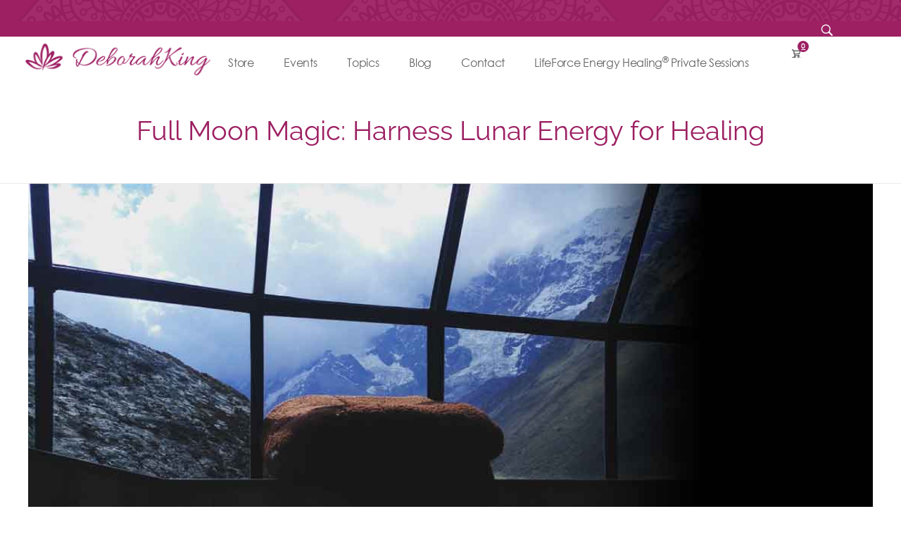

--- FILE ---
content_type: text/html; charset=UTF-8
request_url: https://deborahking.com/full-moon-magic-harness-healing/
body_size: 31588
content:
<!DOCTYPE html>
<!--[if IE 9 ]>   <html class="no-js oldie ie9 ie" lang="en-US" > <![endif]-->
<!--[if (gt IE 9)|!(IE)]><!--> <html class="no-js" lang="en-US" > <!--<![endif]-->
<head>
        <meta charset="UTF-8" >
        <meta http-equiv="X-UA-Compatible" content="IE=edge">
        <!-- devices setting -->
        <meta name="viewport"   content="initial-scale=1,user-scalable=no,width=device-width">

<!-- outputs by wp_head -->
<meta name='robots' content='index, follow, max-image-preview:large, max-snippet:-1, max-video-preview:-1' />

	<!-- This site is optimized with the Yoast SEO plugin v26.7 - https://yoast.com/wordpress/plugins/seo/ -->
	<title>Full Moon Magic: Harness Lunar Energy for Healing - Blog - Deborah King</title>
	<meta name="description" content="You don’t have to be a NASA scientist, astronomer, or astrology-aficionado to appreciate the sheer awe-inspiring magic of a full moon. Lunar energy is one of the most powerful healing forms and these five moon rituals (they&#039;re quick, easy, and fun!) during the next full moon to heal your body, mind, and soul." />
	<link rel="canonical" href="https://deborahking.com/full-moon-magic-harness-healing/" />
	<meta property="og:locale" content="en_US" />
	<meta property="og:type" content="article" />
	<meta property="og:title" content="Full Moon Magic: Harness Lunar Energy for Healing - Blog - Deborah King" />
	<meta property="og:description" content="You don’t have to be a NASA scientist, astronomer, or astrology-aficionado to appreciate the sheer awe-inspiring magic of a full moon. Lunar energy is one of the most powerful healing forms and these five moon rituals (they&#039;re quick, easy, and fun!) during the next full moon to heal your body, mind, and soul." />
	<meta property="og:url" content="https://deborahking.com/full-moon-magic-harness-healing/" />
	<meta property="og:site_name" content="Deborah King" />
	<meta property="article:publisher" content="https://www.facebook.com/deborahkingcenter" />
	<meta property="article:published_time" content="2019-03-19T16:39:34+00:00" />
	<meta property="article:modified_time" content="2019-03-19T20:56:12+00:00" />
	<meta property="og:image" content="https://deborahking.com/wp-content/uploads/2016/08/DKC_Full-Moon-Magic-Ritual-5.jpg" />
	<meta property="og:image:width" content="1200" />
	<meta property="og:image:height" content="628" />
	<meta property="og:image:type" content="image/jpeg" />
	<meta name="author" content="Deborah King" />
	<meta name="twitter:card" content="summary_large_image" />
	<meta name="twitter:creator" content="@Deborah_King" />
	<meta name="twitter:site" content="@Deborah_King" />
	<script type="application/ld+json" class="yoast-schema-graph">{"@context":"https://schema.org","@graph":[{"@type":"Article","@id":"https://deborahking.com/full-moon-magic-harness-healing/#article","isPartOf":{"@id":"https://deborahking.com/full-moon-magic-harness-healing/"},"author":{"name":"Deborah King","@id":"https://deborahking.com/#/schema/person/d01096f6467da321d7e1b32b5fe9a167"},"headline":"Full Moon Magic: Harness Lunar Energy for Healing","datePublished":"2019-03-19T16:39:34+00:00","dateModified":"2019-03-19T20:56:12+00:00","mainEntityOfPage":{"@id":"https://deborahking.com/full-moon-magic-harness-healing/"},"wordCount":1322,"publisher":{"@id":"https://deborahking.com/#organization"},"image":{"@id":"https://deborahking.com/full-moon-magic-harness-healing/#primaryimage"},"thumbnailUrl":"https://deborahking.com/wp-content/uploads/2016/08/DKC_Full-Moon-Magic-Ritual-5.jpg","articleSection":["Astrological Events","Featured"],"inLanguage":"en-US"},{"@type":"WebPage","@id":"https://deborahking.com/full-moon-magic-harness-healing/","url":"https://deborahking.com/full-moon-magic-harness-healing/","name":"Full Moon Magic: Harness Lunar Energy for Healing - Blog - Deborah King","isPartOf":{"@id":"https://deborahking.com/#website"},"primaryImageOfPage":{"@id":"https://deborahking.com/full-moon-magic-harness-healing/#primaryimage"},"image":{"@id":"https://deborahking.com/full-moon-magic-harness-healing/#primaryimage"},"thumbnailUrl":"https://deborahking.com/wp-content/uploads/2016/08/DKC_Full-Moon-Magic-Ritual-5.jpg","datePublished":"2019-03-19T16:39:34+00:00","dateModified":"2019-03-19T20:56:12+00:00","description":"You don’t have to be a NASA scientist, astronomer, or astrology-aficionado to appreciate the sheer awe-inspiring magic of a full moon. Lunar energy is one of the most powerful healing forms and these five moon rituals (they're quick, easy, and fun!) during the next full moon to heal your body, mind, and soul.","breadcrumb":{"@id":"https://deborahking.com/full-moon-magic-harness-healing/#breadcrumb"},"inLanguage":"en-US","potentialAction":[{"@type":"ReadAction","target":["https://deborahking.com/full-moon-magic-harness-healing/"]}]},{"@type":"ImageObject","inLanguage":"en-US","@id":"https://deborahking.com/full-moon-magic-harness-healing/#primaryimage","url":"https://deborahking.com/wp-content/uploads/2016/08/DKC_Full-Moon-Magic-Ritual-5.jpg","contentUrl":"https://deborahking.com/wp-content/uploads/2016/08/DKC_Full-Moon-Magic-Ritual-5.jpg","width":1200,"height":628,"caption":"full moon ritual 5"},{"@type":"BreadcrumbList","@id":"https://deborahking.com/full-moon-magic-harness-healing/#breadcrumb","itemListElement":[{"@type":"ListItem","position":1,"name":"Home","item":"https://deborahking.com/"},{"@type":"ListItem","position":2,"name":"Full Moon Magic: Harness Lunar Energy for Healing"}]},{"@type":"WebSite","@id":"https://deborahking.com/#website","url":"https://deborahking.com/","name":"Deborah King","description":"LifeForce Energy Healing® School","publisher":{"@id":"https://deborahking.com/#organization"},"potentialAction":[{"@type":"SearchAction","target":{"@type":"EntryPoint","urlTemplate":"https://deborahking.com/?s={search_term_string}"},"query-input":{"@type":"PropertyValueSpecification","valueRequired":true,"valueName":"search_term_string"}}],"inLanguage":"en-US"},{"@type":"Organization","@id":"https://deborahking.com/#organization","name":"Deborah King Center","url":"https://deborahking.com/","logo":{"@type":"ImageObject","inLanguage":"en-US","@id":"https://deborahking.com/#/schema/logo/image/","url":"https://deborahking.com/wp-content/uploads/2021/11/cropped-Lotus_512x512.png","contentUrl":"https://deborahking.com/wp-content/uploads/2021/11/cropped-Lotus_512x512.png","width":512,"height":512,"caption":"Deborah King Center"},"image":{"@id":"https://deborahking.com/#/schema/logo/image/"},"sameAs":["https://www.facebook.com/deborahkingcenter","https://x.com/Deborah_King","https://www.instagram.com/thedeborahkingcenter/","https://www.pinterest.com/masterhealer/","https://www.youtube.com/user/deborahkingcenter"]},{"@type":"Person","@id":"https://deborahking.com/#/schema/person/d01096f6467da321d7e1b32b5fe9a167","name":"Deborah King","url":"https://deborahking.com/author/deborahking/"}]}</script>
	<!-- / Yoast SEO plugin. -->


<script type='application/javascript'  id='pys-version-script'>console.log('PixelYourSite Free version 11.1.5.2');</script>
<link rel='dns-prefetch' href='//www.googletagmanager.com' />
<link rel="alternate" type="application/rss+xml" title="Deborah King &raquo; Feed" href="https://deborahking.com/feed/" />
<link rel="alternate" type="application/rss+xml" title="Deborah King &raquo; Comments Feed" href="https://deborahking.com/comments/feed/" />
<link rel="alternate" title="oEmbed (JSON)" type="application/json+oembed" href="https://deborahking.com/wp-json/oembed/1.0/embed?url=https%3A%2F%2Fdeborahking.com%2Ffull-moon-magic-harness-healing%2F" />
<link rel="alternate" title="oEmbed (XML)" type="text/xml+oembed" href="https://deborahking.com/wp-json/oembed/1.0/embed?url=https%3A%2F%2Fdeborahking.com%2Ffull-moon-magic-harness-healing%2F&#038;format=xml" />
<style id='wp-img-auto-sizes-contain-inline-css'>img:is([sizes=auto i],[sizes^="auto," i]){contain-intrinsic-size:3000px 1500px}</style>

<link data-optimized="1" rel='stylesheet' id='charitable-elementor-editor-css' href='https://deborahking.com/wp-content/litespeed/css/796f6f913c7e7eed9e1ac9ff23913fdf.css?ver=9018b' media='all' />
<style id='wp-emoji-styles-inline-css'>img.wp-smiley,img.emoji{display:inline!important;border:none!important;box-shadow:none!important;height:1em!important;width:1em!important;margin:0 0.07em!important;vertical-align:-0.1em!important;background:none!important;padding:0!important}</style>
<link data-optimized="1" rel='stylesheet' id='wp-block-library-css' href='https://deborahking.com/wp-content/litespeed/css/457b02fe84f4ef3b8198ccaaba4b0692.css?ver=0f1d8' media='all' />
<style id='classic-theme-styles-inline-css'>
/*! This file is auto-generated */
.wp-block-button__link{color:#fff;background-color:#32373c;border-radius:9999px;box-shadow:none;text-decoration:none;padding:calc(.667em + 2px) calc(1.333em + 2px);font-size:1.125em}.wp-block-file__button{background:#32373c;color:#fff;text-decoration:none}</style>
<style id='create-block-campaignblock-style-inline-css'>
/*!***************************************************************************************************************************************************************************************************************************************!*\
  !*** css ./node_modules/css-loader/dist/cjs.js??ruleSet[1].rules[4].use[1]!./node_modules/postcss-loader/dist/cjs.js??ruleSet[1].rules[4].use[2]!./node_modules/sass-loader/dist/cjs.js??ruleSet[1].rules[4].use[3]!./src/style.scss ***!
  \***************************************************************************************************************************************************************************************************************************************/
 .wp-block-create-block-campaignblock{background-color:#fff;padding:20px;text-align:center}.wp-block-create-block-campaignblock .charitable-logo{margin-left:auto;margin-right:auto;display:table}</style>
<style id='charitable-campaigns-block-style-inline-css'>
/*!***************************************************************************************************************************************************************************************************************************************!*\
  !*** css ./node_modules/css-loader/dist/cjs.js??ruleSet[1].rules[4].use[1]!./node_modules/postcss-loader/dist/cjs.js??ruleSet[1].rules[4].use[2]!./node_modules/sass-loader/dist/cjs.js??ruleSet[1].rules[4].use[3]!./src/style.scss ***!
  \***************************************************************************************************************************************************************************************************************************************/
 .wp-block-charitable-campaigns-block{background-color:#fff;padding:20px;text-align:center}.wp-block-charitable-campaigns-block h5{margin:0 auto;margin-top:0!important;margin-bottom:0px!important}.wp-block-charitable-campaigns-block p{font-size:11px;line-height:16px;text-align:center;font-weight:400;font-family:"Inter var",-apple-system,BlinkMacSystemFont,"Helvetica Neue",Helvetica,sans-serif!important}.wp-block-charitable-campaigns-block .charitable-logo{margin-left:auto;margin-right:auto;display:table}</style>
<style id='charitable-donations-block-style-inline-css'>
/*!***************************************************************************************************************************************************************************************************************************************!*\
  !*** css ./node_modules/css-loader/dist/cjs.js??ruleSet[1].rules[4].use[1]!./node_modules/postcss-loader/dist/cjs.js??ruleSet[1].rules[4].use[2]!./node_modules/sass-loader/dist/cjs.js??ruleSet[1].rules[4].use[3]!./src/style.scss ***!
  \***************************************************************************************************************************************************************************************************************************************/
 .wp-block-charitable-donations-block{background-color:#fff;padding:20px;text-align:center}.wp-block-charitable-donations-block h5{margin:0 auto;margin-top:0!important;margin-bottom:0px!important}.wp-block-charitable-donations-block p{font-size:11px;line-height:16px;text-align:center;font-weight:400;font-family:"Inter var",-apple-system,BlinkMacSystemFont,"Helvetica Neue",Helvetica,sans-serif!important}.wp-block-charitable-donations-block .charitable-logo{margin-left:auto;margin-right:auto;display:table}</style>
<style id='charitable-donors-block-style-inline-css'>
/*!***************************************************************************************************************************************************************************************************************************************!*\
  !*** css ./node_modules/css-loader/dist/cjs.js??ruleSet[1].rules[4].use[1]!./node_modules/postcss-loader/dist/cjs.js??ruleSet[1].rules[4].use[2]!./node_modules/sass-loader/dist/cjs.js??ruleSet[1].rules[4].use[3]!./src/style.scss ***!
  \***************************************************************************************************************************************************************************************************************************************/
 .wp-block-charitable-donors-block{background-color:#fff;padding:20px;text-align:center}.wp-block-charitable-donors-block h5{margin:0 auto;margin-top:0!important;margin-bottom:0px!important}.wp-block-charitable-donors-block p{font-size:11px;line-height:16px;text-align:center;font-weight:400;font-family:"Inter var",-apple-system,BlinkMacSystemFont,"Helvetica Neue",Helvetica,sans-serif!important}.wp-block-charitable-donors-block .charitable-logo{margin-left:auto;margin-right:auto;display:table}</style>
<style id='charitable-donation-button-style-inline-css'>
/*!***************************************************************************************************************************************************************************************************************************************!*\
  !*** css ./node_modules/css-loader/dist/cjs.js??ruleSet[1].rules[4].use[1]!./node_modules/postcss-loader/dist/cjs.js??ruleSet[1].rules[4].use[2]!./node_modules/sass-loader/dist/cjs.js??ruleSet[1].rules[4].use[3]!./src/style.scss ***!
  \***************************************************************************************************************************************************************************************************************************************/
 .wp-block-charitable-donation-button{background-color:#fff;padding:20px;text-align:center}.wp-block-charitable-donation-button h5{margin:0 auto;margin-top:0!important;margin-bottom:0px!important}.wp-block-charitable-donation-button p{font-size:11px;line-height:16px;text-align:center;font-weight:400;font-family:"Inter var",-apple-system,BlinkMacSystemFont,"Helvetica Neue",Helvetica,sans-serif!important}.wp-block-charitable-donation-button .charitable-logo{margin-left:auto;margin-right:auto;display:table}</style>
<style id='charitable-campaign-progress-bar-style-inline-css'>
/*!***************************************************************************************************************************************************************************************************************************************!*\
  !*** css ./node_modules/css-loader/dist/cjs.js??ruleSet[1].rules[4].use[1]!./node_modules/postcss-loader/dist/cjs.js??ruleSet[1].rules[4].use[2]!./node_modules/sass-loader/dist/cjs.js??ruleSet[1].rules[4].use[3]!./src/style.scss ***!
  \***************************************************************************************************************************************************************************************************************************************/
 .wp-block-charitable-campaign-progress-bar{background-color:#fff;padding:20px;text-align:center}.wp-block-charitable-campaign-progress-bar h5{margin:0 auto;margin-top:0!important;margin-bottom:0px!important}.wp-block-charitable-campaign-progress-bar p{font-size:11px;line-height:16px;text-align:center;font-weight:400;font-family:"Inter var",-apple-system,BlinkMacSystemFont,"Helvetica Neue",Helvetica,sans-serif!important}.wp-block-charitable-campaign-progress-bar .charitable-logo{margin-left:auto;margin-right:auto;display:table}</style>
<style id='charitable-campaign-stats-style-inline-css'>
/*!***************************************************************************************************************************************************************************************************************************************!*\
  !*** css ./node_modules/css-loader/dist/cjs.js??ruleSet[1].rules[4].use[1]!./node_modules/postcss-loader/dist/cjs.js??ruleSet[1].rules[4].use[2]!./node_modules/sass-loader/dist/cjs.js??ruleSet[1].rules[4].use[3]!./src/style.scss ***!
  \***************************************************************************************************************************************************************************************************************************************/
 .wp-block-charitable-campaign-stats{background-color:#fff;padding:20px;text-align:center}.wp-block-charitable-campaign-stats h5{margin:0 auto;margin-top:0!important;margin-bottom:0px!important}.wp-block-charitable-campaign-stats p{font-size:11px;line-height:16px;text-align:center;font-weight:400;font-family:"Inter var",-apple-system,BlinkMacSystemFont,"Helvetica Neue",Helvetica,sans-serif!important}.wp-block-charitable-campaign-stats .charitable-logo{margin-left:auto;margin-right:auto;display:table}</style>
<style id='charitable-my-donations-style-inline-css'>
/*!***************************************************************************************************************************************************************************************************************************************!*\
  !*** css ./node_modules/css-loader/dist/cjs.js??ruleSet[1].rules[4].use[1]!./node_modules/postcss-loader/dist/cjs.js??ruleSet[1].rules[4].use[2]!./node_modules/sass-loader/dist/cjs.js??ruleSet[1].rules[4].use[3]!./src/style.scss ***!
  \***************************************************************************************************************************************************************************************************************************************/
 .wp-block-charitable-my-donations{background-color:#fff;padding:20px;text-align:center}.wp-block-charitable-my-donations h5{margin:0 auto;margin-top:0!important;margin-bottom:0px!important}.wp-block-charitable-my-donations p{font-size:11px;line-height:16px;text-align:center;font-weight:400;font-family:"Inter var",-apple-system,BlinkMacSystemFont,"Helvetica Neue",Helvetica,sans-serif!important}.wp-block-charitable-my-donations .charitable-logo{margin-left:auto;margin-right:auto;display:table}</style>
<style id='charitable-donor-leaderboard-style-inline-css'>
/*!***************************************************************************************************************************************************************************************************************************************!*\
  !*** css ./node_modules/css-loader/dist/cjs.js??ruleSet[1].rules[4].use[1]!./node_modules/postcss-loader/dist/cjs.js??ruleSet[1].rules[4].use[2]!./node_modules/sass-loader/dist/cjs.js??ruleSet[1].rules[4].use[3]!./src/style.scss ***!
  \***************************************************************************************************************************************************************************************************************************************/
</style>
<style id='global-styles-inline-css'>:root{--wp--preset--aspect-ratio--square:1;--wp--preset--aspect-ratio--4-3:4/3;--wp--preset--aspect-ratio--3-4:3/4;--wp--preset--aspect-ratio--3-2:3/2;--wp--preset--aspect-ratio--2-3:2/3;--wp--preset--aspect-ratio--16-9:16/9;--wp--preset--aspect-ratio--9-16:9/16;--wp--preset--color--black:#000000;--wp--preset--color--cyan-bluish-gray:#abb8c3;--wp--preset--color--white:#ffffff;--wp--preset--color--pale-pink:#f78da7;--wp--preset--color--vivid-red:#cf2e2e;--wp--preset--color--luminous-vivid-orange:#ff6900;--wp--preset--color--luminous-vivid-amber:#fcb900;--wp--preset--color--light-green-cyan:#7bdcb5;--wp--preset--color--vivid-green-cyan:#00d084;--wp--preset--color--pale-cyan-blue:#8ed1fc;--wp--preset--color--vivid-cyan-blue:#0693e3;--wp--preset--color--vivid-purple:#9b51e0;--wp--preset--gradient--vivid-cyan-blue-to-vivid-purple:linear-gradient(135deg,rgb(6,147,227) 0%,rgb(155,81,224) 100%);--wp--preset--gradient--light-green-cyan-to-vivid-green-cyan:linear-gradient(135deg,rgb(122,220,180) 0%,rgb(0,208,130) 100%);--wp--preset--gradient--luminous-vivid-amber-to-luminous-vivid-orange:linear-gradient(135deg,rgb(252,185,0) 0%,rgb(255,105,0) 100%);--wp--preset--gradient--luminous-vivid-orange-to-vivid-red:linear-gradient(135deg,rgb(255,105,0) 0%,rgb(207,46,46) 100%);--wp--preset--gradient--very-light-gray-to-cyan-bluish-gray:linear-gradient(135deg,rgb(238,238,238) 0%,rgb(169,184,195) 100%);--wp--preset--gradient--cool-to-warm-spectrum:linear-gradient(135deg,rgb(74,234,220) 0%,rgb(151,120,209) 20%,rgb(207,42,186) 40%,rgb(238,44,130) 60%,rgb(251,105,98) 80%,rgb(254,248,76) 100%);--wp--preset--gradient--blush-light-purple:linear-gradient(135deg,rgb(255,206,236) 0%,rgb(152,150,240) 100%);--wp--preset--gradient--blush-bordeaux:linear-gradient(135deg,rgb(254,205,165) 0%,rgb(254,45,45) 50%,rgb(107,0,62) 100%);--wp--preset--gradient--luminous-dusk:linear-gradient(135deg,rgb(255,203,112) 0%,rgb(199,81,192) 50%,rgb(65,88,208) 100%);--wp--preset--gradient--pale-ocean:linear-gradient(135deg,rgb(255,245,203) 0%,rgb(182,227,212) 50%,rgb(51,167,181) 100%);--wp--preset--gradient--electric-grass:linear-gradient(135deg,rgb(202,248,128) 0%,rgb(113,206,126) 100%);--wp--preset--gradient--midnight:linear-gradient(135deg,rgb(2,3,129) 0%,rgb(40,116,252) 100%);--wp--preset--font-size--small:13px;--wp--preset--font-size--medium:20px;--wp--preset--font-size--large:36px;--wp--preset--font-size--x-large:42px;--wp--preset--spacing--20:0.44rem;--wp--preset--spacing--30:0.67rem;--wp--preset--spacing--40:1rem;--wp--preset--spacing--50:1.5rem;--wp--preset--spacing--60:2.25rem;--wp--preset--spacing--70:3.38rem;--wp--preset--spacing--80:5.06rem;--wp--preset--shadow--natural:6px 6px 9px rgba(0, 0, 0, 0.2);--wp--preset--shadow--deep:12px 12px 50px rgba(0, 0, 0, 0.4);--wp--preset--shadow--sharp:6px 6px 0px rgba(0, 0, 0, 0.2);--wp--preset--shadow--outlined:6px 6px 0px -3px rgb(255, 255, 255), 6px 6px rgb(0, 0, 0);--wp--preset--shadow--crisp:6px 6px 0px rgb(0, 0, 0)}:where(.is-layout-flex){gap:.5em}:where(.is-layout-grid){gap:.5em}body .is-layout-flex{display:flex}.is-layout-flex{flex-wrap:wrap;align-items:center}.is-layout-flex>:is(*,div){margin:0}body .is-layout-grid{display:grid}.is-layout-grid>:is(*,div){margin:0}:where(.wp-block-columns.is-layout-flex){gap:2em}:where(.wp-block-columns.is-layout-grid){gap:2em}:where(.wp-block-post-template.is-layout-flex){gap:1.25em}:where(.wp-block-post-template.is-layout-grid){gap:1.25em}.has-black-color{color:var(--wp--preset--color--black)!important}.has-cyan-bluish-gray-color{color:var(--wp--preset--color--cyan-bluish-gray)!important}.has-white-color{color:var(--wp--preset--color--white)!important}.has-pale-pink-color{color:var(--wp--preset--color--pale-pink)!important}.has-vivid-red-color{color:var(--wp--preset--color--vivid-red)!important}.has-luminous-vivid-orange-color{color:var(--wp--preset--color--luminous-vivid-orange)!important}.has-luminous-vivid-amber-color{color:var(--wp--preset--color--luminous-vivid-amber)!important}.has-light-green-cyan-color{color:var(--wp--preset--color--light-green-cyan)!important}.has-vivid-green-cyan-color{color:var(--wp--preset--color--vivid-green-cyan)!important}.has-pale-cyan-blue-color{color:var(--wp--preset--color--pale-cyan-blue)!important}.has-vivid-cyan-blue-color{color:var(--wp--preset--color--vivid-cyan-blue)!important}.has-vivid-purple-color{color:var(--wp--preset--color--vivid-purple)!important}.has-black-background-color{background-color:var(--wp--preset--color--black)!important}.has-cyan-bluish-gray-background-color{background-color:var(--wp--preset--color--cyan-bluish-gray)!important}.has-white-background-color{background-color:var(--wp--preset--color--white)!important}.has-pale-pink-background-color{background-color:var(--wp--preset--color--pale-pink)!important}.has-vivid-red-background-color{background-color:var(--wp--preset--color--vivid-red)!important}.has-luminous-vivid-orange-background-color{background-color:var(--wp--preset--color--luminous-vivid-orange)!important}.has-luminous-vivid-amber-background-color{background-color:var(--wp--preset--color--luminous-vivid-amber)!important}.has-light-green-cyan-background-color{background-color:var(--wp--preset--color--light-green-cyan)!important}.has-vivid-green-cyan-background-color{background-color:var(--wp--preset--color--vivid-green-cyan)!important}.has-pale-cyan-blue-background-color{background-color:var(--wp--preset--color--pale-cyan-blue)!important}.has-vivid-cyan-blue-background-color{background-color:var(--wp--preset--color--vivid-cyan-blue)!important}.has-vivid-purple-background-color{background-color:var(--wp--preset--color--vivid-purple)!important}.has-black-border-color{border-color:var(--wp--preset--color--black)!important}.has-cyan-bluish-gray-border-color{border-color:var(--wp--preset--color--cyan-bluish-gray)!important}.has-white-border-color{border-color:var(--wp--preset--color--white)!important}.has-pale-pink-border-color{border-color:var(--wp--preset--color--pale-pink)!important}.has-vivid-red-border-color{border-color:var(--wp--preset--color--vivid-red)!important}.has-luminous-vivid-orange-border-color{border-color:var(--wp--preset--color--luminous-vivid-orange)!important}.has-luminous-vivid-amber-border-color{border-color:var(--wp--preset--color--luminous-vivid-amber)!important}.has-light-green-cyan-border-color{border-color:var(--wp--preset--color--light-green-cyan)!important}.has-vivid-green-cyan-border-color{border-color:var(--wp--preset--color--vivid-green-cyan)!important}.has-pale-cyan-blue-border-color{border-color:var(--wp--preset--color--pale-cyan-blue)!important}.has-vivid-cyan-blue-border-color{border-color:var(--wp--preset--color--vivid-cyan-blue)!important}.has-vivid-purple-border-color{border-color:var(--wp--preset--color--vivid-purple)!important}.has-vivid-cyan-blue-to-vivid-purple-gradient-background{background:var(--wp--preset--gradient--vivid-cyan-blue-to-vivid-purple)!important}.has-light-green-cyan-to-vivid-green-cyan-gradient-background{background:var(--wp--preset--gradient--light-green-cyan-to-vivid-green-cyan)!important}.has-luminous-vivid-amber-to-luminous-vivid-orange-gradient-background{background:var(--wp--preset--gradient--luminous-vivid-amber-to-luminous-vivid-orange)!important}.has-luminous-vivid-orange-to-vivid-red-gradient-background{background:var(--wp--preset--gradient--luminous-vivid-orange-to-vivid-red)!important}.has-very-light-gray-to-cyan-bluish-gray-gradient-background{background:var(--wp--preset--gradient--very-light-gray-to-cyan-bluish-gray)!important}.has-cool-to-warm-spectrum-gradient-background{background:var(--wp--preset--gradient--cool-to-warm-spectrum)!important}.has-blush-light-purple-gradient-background{background:var(--wp--preset--gradient--blush-light-purple)!important}.has-blush-bordeaux-gradient-background{background:var(--wp--preset--gradient--blush-bordeaux)!important}.has-luminous-dusk-gradient-background{background:var(--wp--preset--gradient--luminous-dusk)!important}.has-pale-ocean-gradient-background{background:var(--wp--preset--gradient--pale-ocean)!important}.has-electric-grass-gradient-background{background:var(--wp--preset--gradient--electric-grass)!important}.has-midnight-gradient-background{background:var(--wp--preset--gradient--midnight)!important}.has-small-font-size{font-size:var(--wp--preset--font-size--small)!important}.has-medium-font-size{font-size:var(--wp--preset--font-size--medium)!important}.has-large-font-size{font-size:var(--wp--preset--font-size--large)!important}.has-x-large-font-size{font-size:var(--wp--preset--font-size--x-large)!important}:where(.wp-block-post-template.is-layout-flex){gap:1.25em}:where(.wp-block-post-template.is-layout-grid){gap:1.25em}:where(.wp-block-term-template.is-layout-flex){gap:1.25em}:where(.wp-block-term-template.is-layout-grid){gap:1.25em}:where(.wp-block-columns.is-layout-flex){gap:2em}:where(.wp-block-columns.is-layout-grid){gap:2em}:root :where(.wp-block-pullquote){font-size:1.5em;line-height:1.6}</style>
<link data-optimized="1" rel='stylesheet' id='charitable-videos-css' href='https://deborahking.com/wp-content/litespeed/css/d21ab84390fa52f595203acdf8d247a6.css?ver=e5b3d' media='all' />
<link data-optimized="1" rel='stylesheet' id='ghl-gf-extension-css' href='https://deborahking.com/wp-content/litespeed/css/c3ebdd55fc3f3f530ce34ffd1b0a6fef.css?ver=104e3' media='all' />
<link data-optimized="1" rel='stylesheet' id='woocommerce-layout-css' href='https://deborahking.com/wp-content/litespeed/css/e8256823d1f31b948332ca312b8d24de.css?ver=f97ee' media='all' />
<link data-optimized="1" rel='stylesheet' id='woocommerce-smallscreen-css' href='https://deborahking.com/wp-content/litespeed/css/43dd6b57924a988955aea21240bb7de1.css?ver=7a34c' media='only screen and (max-width: 768px)' />
<link data-optimized="1" rel='stylesheet' id='woocommerce-general-css' href='https://deborahking.com/wp-content/litespeed/css/b420bc60624a8cb2761c080f8d120b2f.css?ver=9e1b2' media='all' />
<style id='woocommerce-inline-inline-css'>.woocommerce form .form-row .required{visibility:visible}</style>
<link data-optimized="1" rel='stylesheet' id='charitable-styles-css' href='https://deborahking.com/wp-content/litespeed/css/69bb2e1d11d573502fccd63d58dd2e80.css?ver=41097' media='all' />
<style id='charitable-styles-inline-css'>#charitable-gateway-fields-authorize_net_echeck{display:grid;grid-template-columns:50% 50%;grid-column-gap:10px}#charitable-gateway-fields-authorize_net_echeck input{width:100%;max-width:100%}</style>
<link data-optimized="1" rel='stylesheet' id='charitable-visual-form-themes-css' href='https://deborahking.com/wp-content/litespeed/css/f43cadb32c245793223575d103bb3164.css?ver=5163a' media='all' />
<link data-optimized="1" rel='stylesheet' id='phlox-pro-parent-style-css' href='https://deborahking.com/wp-content/litespeed/css/7ebd951600798b247b92df0cdbb40b5a.css?ver=c8eff' media='all' />
<link data-optimized="1" rel='stylesheet' id='phlox-pro-child-style-css' href='https://deborahking.com/wp-content/litespeed/css/be158fac62ba9ace96292153aee17dc4.css?ver=ed754' media='all' />
<link data-optimized="1" rel='stylesheet' id='auxin-base-css' href='https://deborahking.com/wp-content/litespeed/css/f660329aec8cccda90de1d669ececc2e.css?ver=55f4d' media='all' />
<link data-optimized="1" rel='stylesheet' id='auxin-front-icon-css' href='https://deborahking.com/wp-content/litespeed/css/52d921f2bfdbc75de973956c58d264da.css?ver=c4d24' media='all' />
<link data-optimized="1" rel='stylesheet' id='auxin-main-css' href='https://deborahking.com/wp-content/litespeed/css/e24f97647d6d2e3684816eacb295ec69.css?ver=cdac6' media='all' />
<link data-optimized="1" rel='stylesheet' id='charitable-donor-comments-styles-css' href='https://deborahking.com/wp-content/litespeed/css/8fc59730938190db7b1bfa880aab265a.css?ver=1c529' media='all' />
<link data-optimized="1" rel='stylesheet' id='tc-caf-pro-common-style-css' href='https://deborahking.com/wp-content/litespeed/css/90fdba1820541e5ebd39a59294ecd5c8.css?ver=2f75a' media='all' />
<link data-optimized="1" rel='stylesheet' id='js_composer_front-css' href='https://deborahking.com/wp-content/litespeed/css/9ba2c164202e30ba37e89dacab60ef6b.css?ver=71947' media='all' />
<link data-optimized="1" rel='stylesheet' id='auxin-child-css' href='https://deborahking.com/wp-content/litespeed/css/be158fac62ba9ace96292153aee17dc4.css?ver=d4040' media='all' />
<link data-optimized="1" rel='stylesheet' id='auxin-custom-css' href='https://deborahking.com/wp-content/litespeed/css/af6a4e328c821dd78ef734c4c8125bbe.css?ver=56dc4' media='all' />
<link data-optimized="1" rel='stylesheet' id='auxin-go-pricing-css' href='https://deborahking.com/wp-content/litespeed/css/2abf2eee307e9b31cc8d24a62c8cab3e.css?ver=a9195' media='all' />
<link data-optimized="1" rel='stylesheet' id='auxin-elementor-base-css' href='https://deborahking.com/wp-content/litespeed/css/26225266922b45770cb9cc845ca36223.css?ver=2ec98' media='all' />
<link data-optimized="1" rel='stylesheet' id='elementor-frontend-css' href='https://deborahking.com/wp-content/litespeed/css/c15b2887ab15ee24244c3139bf8bf0d8.css?ver=f5457' media='all' />
<link data-optimized="1" rel='stylesheet' id='elementor-post-45698-css' href='https://deborahking.com/wp-content/litespeed/css/b4e9958ae7bfd30e4b17db503083565f.css?ver=cc42c' media='all' />
<link data-optimized="1" rel='stylesheet' id='widget-woocommerce-menu-cart-css' href='https://deborahking.com/wp-content/litespeed/css/27ace358be48b4b8aa6a15e9e6389262.css?ver=e058b' media='all' />
<link data-optimized="1" rel='stylesheet' id='elementor-post-47198-css' href='https://deborahking.com/wp-content/litespeed/css/9d93131d910c05cc9dffe14839067a63.css?ver=80da1' media='all' />
<link data-optimized="1" rel='stylesheet' id='widget-heading-css' href='https://deborahking.com/wp-content/litespeed/css/08d3b2e34d5097ec57efcb8d75c4c556.css?ver=31e58' media='all' />
<link data-optimized="1" rel='stylesheet' id='e-shapes-css' href='https://deborahking.com/wp-content/litespeed/css/8bde476a00ece857e24f36019188df77.css?ver=0f3b1' media='all' />
<link data-optimized="1" rel='stylesheet' id='widget-image-css' href='https://deborahking.com/wp-content/litespeed/css/8237602ad956c20b006c88c9b7a58683.css?ver=e0670' media='all' />
<link data-optimized="1" rel='stylesheet' id='widget-spacer-css' href='https://deborahking.com/wp-content/litespeed/css/38d1c0406b1eda20ce8581fd4d499dad.css?ver=780df' media='all' />
<link data-optimized="1" rel='stylesheet' id='eael-general-css' href='https://deborahking.com/wp-content/litespeed/css/55c03093c11800c33e5001c239bfaff2.css?ver=5c85d' media='all' />
<script id="woocommerce-google-analytics-integration-gtag-js-after">
/* Google Analytics for WooCommerce (gtag.js) */
					window.dataLayer = window.dataLayer || [];
					function gtag(){dataLayer.push(arguments);}
					// Set up default consent state.
					for ( const mode of [{"analytics_storage":"denied","ad_storage":"denied","ad_user_data":"denied","ad_personalization":"denied","region":["AT","BE","BG","HR","CY","CZ","DK","EE","FI","FR","DE","GR","HU","IS","IE","IT","LV","LI","LT","LU","MT","NL","NO","PL","PT","RO","SK","SI","ES","SE","GB","CH"]}] || [] ) {
						gtag( "consent", "default", { "wait_for_update": 500, ...mode } );
					}
					gtag("js", new Date());
					gtag("set", "developer_id.dOGY3NW", true);
					gtag("config", "GTM-T4WW89Z", {"track_404":true,"allow_google_signals":true,"logged_in":false,"linker":{"domains":[],"allow_incoming":true},"custom_map":{"dimension1":"logged_in"}});
//# sourceURL=woocommerce-google-analytics-integration-gtag-js-after
</script>
<script src="https://deborahking.com/wp-content/plugins/charitable-pro/assets/js/libraries/js-cookie.min.js?ver=2.1.4" id="js-cookie-js"></script>
<script id="charitable-sessions-js-extra">
var CHARITABLE_SESSION = {"ajaxurl":"https://deborahking.com/wp-admin/admin-ajax.php","id":"","cookie_name":"charitable_session","expiration":"86400","expiration_variant":"82800","secure":"","cookie_path":"/","cookie_domain":"","generated_id":"2f569ec532540895778cdd66b161bc66","disable_cookie":""};
//# sourceURL=charitable-sessions-js-extra
</script>
<script src="https://deborahking.com/wp-content/plugins/charitable-pro/assets/js/charitable-session.min.js?ver=1.8.11.1" id="charitable-sessions-js"></script>
<script id="jquery-core-js-extra">
var pp = {"ajax_url":"https://deborahking.com/wp-admin/admin-ajax.php"};
var pysFacebookRest = {"restApiUrl":"https://deborahking.com/wp-json/pys-facebook/v1/event","debug":""};
//# sourceURL=jquery-core-js-extra
</script>
<script src="https://deborahking.com/wp-includes/js/jquery/jquery.min.js?ver=3.7.1" id="jquery-core-js"></script>
<script src="https://deborahking.com/wp-includes/js/jquery/jquery-migrate.min.js?ver=3.4.1" id="jquery-migrate-js"></script>
<script src="https://deborahking.com/wp-content/plugins/auxin-pro-tools/admin/assets/js/elementor/widgets.js?ver=1.9.7" id="auxin-elementor-pro-widgets-js"></script>
<script src="https://deborahking.com/wp-content/plugins/go-high-level-extension-for-gravity-form/public/js/ghl-gf-extension-public.js?ver=6.0.0" id="ghl-gf-extension-js"></script>
<script src="https://deborahking.com/wp-content/plugins/woocommerce/assets/js/jquery-blockui/jquery.blockUI.min.js?ver=2.7.0-wc.10.4.3" id="wc-jquery-blockui-js" defer data-wp-strategy="defer"></script>
<script src="https://deborahking.com/wp-content/plugins/woocommerce/assets/js/js-cookie/js.cookie.min.js?ver=2.1.4-wc.10.4.3" id="wc-js-cookie-js" defer data-wp-strategy="defer"></script>
<script id="woocommerce-js-extra">
var woocommerce_params = {"ajax_url":"/wp-admin/admin-ajax.php","wc_ajax_url":"/?wc-ajax=%%endpoint%%","i18n_password_show":"Show password","i18n_password_hide":"Hide password"};
//# sourceURL=woocommerce-js-extra
</script>
<script src="https://deborahking.com/wp-content/plugins/woocommerce/assets/js/frontend/woocommerce.min.js?ver=10.4.3" id="woocommerce-js" defer data-wp-strategy="defer"></script>
<script src="https://deborahking.com/wp-content/plugins/pixelyoursite/dist/scripts/jquery.bind-first-0.2.3.min.js?ver=0.2.3" id="jquery-bind-first-js"></script>
<script src="https://deborahking.com/wp-content/plugins/pixelyoursite/dist/scripts/js.cookie-2.1.3.min.js?ver=2.1.3" id="js-cookie-pys-js"></script>
<script src="https://deborahking.com/wp-content/plugins/pixelyoursite/dist/scripts/tld.min.js?ver=2.3.1" id="js-tld-js"></script>
<script id="pys-js-extra">
var pysOptions = {"staticEvents":{"facebook":{"init_event":[{"delay":0,"type":"static","ajaxFire":false,"name":"PageView","pixelIds":["684502634939623"],"eventID":"ba82a710-4ee1-4de1-bc79-1bb0e5b7699d","params":{"post_category":"Astrological Events, Featured","page_title":"Full Moon Magic: Harness Lunar Energy for Healing","post_type":"post","post_id":18657,"plugin":"PixelYourSite","user_role":"guest","event_url":"deborahking.com/full-moon-magic-harness-healing/"},"e_id":"init_event","ids":[],"hasTimeWindow":false,"timeWindow":0,"woo_order":"","edd_order":""}]}},"dynamicEvents":[],"triggerEvents":[],"triggerEventTypes":[],"facebook":{"pixelIds":["684502634939623"],"advancedMatching":[],"advancedMatchingEnabled":true,"removeMetadata":true,"wooVariableAsSimple":false,"serverApiEnabled":true,"wooCRSendFromServer":false,"send_external_id":null,"enabled_medical":false,"do_not_track_medical_param":["event_url","post_title","page_title","landing_page","content_name","categories","category_name","tags"],"meta_ldu":false},"debug":"","siteUrl":"https://deborahking.com","ajaxUrl":"https://deborahking.com/wp-admin/admin-ajax.php","ajax_event":"fee6ee8d46","enable_remove_download_url_param":"1","cookie_duration":"7","last_visit_duration":"60","enable_success_send_form":"","ajaxForServerEvent":"1","ajaxForServerStaticEvent":"1","useSendBeacon":"1","send_external_id":"1","external_id_expire":"180","track_cookie_for_subdomains":"1","google_consent_mode":"1","gdpr":{"ajax_enabled":false,"all_disabled_by_api":false,"facebook_disabled_by_api":false,"analytics_disabled_by_api":false,"google_ads_disabled_by_api":false,"pinterest_disabled_by_api":false,"bing_disabled_by_api":false,"reddit_disabled_by_api":false,"externalID_disabled_by_api":false,"facebook_prior_consent_enabled":true,"analytics_prior_consent_enabled":true,"google_ads_prior_consent_enabled":null,"pinterest_prior_consent_enabled":true,"bing_prior_consent_enabled":true,"cookiebot_integration_enabled":false,"cookiebot_facebook_consent_category":"marketing","cookiebot_analytics_consent_category":"statistics","cookiebot_tiktok_consent_category":"marketing","cookiebot_google_ads_consent_category":"marketing","cookiebot_pinterest_consent_category":"marketing","cookiebot_bing_consent_category":"marketing","consent_magic_integration_enabled":false,"real_cookie_banner_integration_enabled":false,"cookie_notice_integration_enabled":false,"cookie_law_info_integration_enabled":false,"analytics_storage":{"enabled":true,"value":"granted","filter":false},"ad_storage":{"enabled":true,"value":"granted","filter":false},"ad_user_data":{"enabled":true,"value":"granted","filter":false},"ad_personalization":{"enabled":true,"value":"granted","filter":false}},"cookie":{"disabled_all_cookie":false,"disabled_start_session_cookie":false,"disabled_advanced_form_data_cookie":false,"disabled_landing_page_cookie":false,"disabled_first_visit_cookie":false,"disabled_trafficsource_cookie":false,"disabled_utmTerms_cookie":false,"disabled_utmId_cookie":false},"tracking_analytics":{"TrafficSource":"direct","TrafficLanding":"undefined","TrafficUtms":[],"TrafficUtmsId":[]},"GATags":{"ga_datalayer_type":"default","ga_datalayer_name":"dataLayerPYS"},"woo":{"enabled":true,"enabled_save_data_to_orders":true,"addToCartOnButtonEnabled":true,"addToCartOnButtonValueEnabled":true,"addToCartOnButtonValueOption":"price","singleProductId":null,"removeFromCartSelector":"form.woocommerce-cart-form .remove","addToCartCatchMethod":"add_cart_hook","is_order_received_page":false,"containOrderId":false},"edd":{"enabled":false},"cache_bypass":"1768927394"};
//# sourceURL=pys-js-extra
</script>
<script src="https://deborahking.com/wp-content/plugins/pixelyoursite/dist/scripts/public.js?ver=11.1.5.2" id="pys-js"></script>
<script id="auxin-modernizr-js-extra">
var auxin = {"ajax_url":"https://deborahking.com/wp-admin/admin-ajax.php","is_rtl":"","is_reponsive":"1","is_framed":"","frame_width":"20","wpml_lang":"en","uploadbaseurl":"https://deborahking.com/wp-content/uploads","nonce":"64a46cb99d"};
//# sourceURL=auxin-modernizr-js-extra
</script>
<script id="auxin-modernizr-js-before">
/* < ![CDATA[ */
function auxinNS(n){for(var e=n.split("."),a=window,i="",r=e.length,t=0;r>t;t++)"window"!=e[t]&&(i=e[t],a[i]=a[i]||{},a=a[i]);return a;}
/* ]]> */
//# sourceURL=auxin-modernizr-js-before
</script>
<script src="https://deborahking.com/wp-content/themes/phlox-pro/js/solo/modernizr-custom.min.js?ver=5.17.11" id="auxin-modernizr-js"></script>
<script></script><link rel="https://api.w.org/" href="https://deborahking.com/wp-json/" /><link rel="alternate" title="JSON" type="application/json" href="https://deborahking.com/wp-json/wp/v2/posts/18657" /><link rel="EditURI" type="application/rsd+xml" title="RSD" href="https://deborahking.com/xmlrpc.php?rsd" />
<meta name="generator" content="WordPress 6.9" />
<meta name="generator" content="WooCommerce 10.4.3" />
<link rel='shortlink' href='https://deborahking.com/?p=18657' />
    <meta name="title"       content="Full Moon Magic: Harness Lunar Energy for Healing" />
    <meta name="description" content="" />
        <link rel="image_src"    href="https://deborahking.com/wp-content/uploads/2016/08/DKC_Full-Moon-Magic-Ritual-5-90x90.jpg" />
    <!-- Google tag (gtag.js) -->
<script async src="https://www.googletagmanager.com/gtag/js?id=G-T85Y3NEYXZ"></script>
<script>
  window.dataLayer = window.dataLayer || [];
  function gtag(){dataLayer.push(arguments);}
  gtag('js', new Date());

  gtag('config', 'G-T85Y3NEYXZ');
</script>

<!-- Global site tag (gtag.js) - Google Ads: 1002534367 -->
<script async src="https://www.googletagmanager.com/gtag/js?id=AW-1002534367"></script>
<script>
  window.dataLayer = window.dataLayer || [];
  function gtag(){dataLayer.push(arguments);}
  gtag('js', new Date());
  gtag('config', 'AW-1002534367');
</script>
<!-- End Global site tag -->

<!-- Start global site tag (gtag.js) - Google Analytics -->
<script async src="https://www.googletagmanager.com/gtag/js?id=UA-13181669-2"></script>
<script>
  window.dataLayer = window.dataLayer || [];
  function gtag(){dataLayer.push(arguments);}
  gtag('js', new Date());
  gtag('config', 'UA-13181669-2');
</script>
<!-- End global site tag (gtag.js) - Google Analytics -->


<!-- Start Google Tag Manager -->
<script>
 (function(w,d,s,l,i)
  {
      w[l]=w[l]||[];
      w[l].push({'gtm.start':new Date().getTime(),event:'gtm.js'});
      var f=d.getElementsByTagName(s)[0],j=d.createElement(s),dl=l!='dataLayer'?'&l='+l:'';
      j.async=true;j.src='https://www.googletagmanager.com/gtm.js?id='+i+dl;
      f.parentNode.insertBefore(j,f);
  }
  )
  (window,document,'script','dataLayer','GTM-T4WW89Z'); /*GTM-T4WW89Z is a tag stored in deborahkingenter@gmail.com tag manager*/
</script>
<!-- End Google Tag Manager -->

<!-- Google Tag Manager (noscript) -->
<noscript>
    <iframe src="https://www.googletagmanager.com/ns.html?id=GTM-T4WW89Z" height="0" width="0" style="display:none;visibility:hidden">
    </iframe>
</noscript>
<!-- End Google Tag Manager (noscript) -->

<!-- Start Google cross-domain tracking code -->
<script>
    (function(i,s,o,g,r,a,m)
    {
        i['GoogleAnalyticsObject']=r;i[r]=i[r]||function(){
            (i[r].q=i[r].q||[]).push(arguments)},i[r].l=1*new Date();a=s.createElement(o),
            m=s.getElementsByTagName(o)[0];a.async=1;a.src=g;m.parentNode.insertBefore(a,m)
    }
    )
    (window,document,'script','//www.google-analytics.com/analytics.js','ga');
    ga('create', 'UA-13181669-2', 'auto', {'allowLinker': true});
    ga('require', 'linker');
    ga('linker:autoLink', ['deborahking.com', 'ah104.infusionsoft.com'], false, true);
    ga('send', 'pageview');
</script>
<!-- End Google cross-domain tracking code -->
<!-- Starting: Conversion Tracking for WooCommerce (https://wordpress.org/plugins/woocommerce-conversion-tracking/) -->
<!-- End: Conversion Tracking for WooCommerce Codes -->
<!-- Chrome, Firefox OS and Opera -->
<meta name="theme-color" content="#1bb0ce" />
<!-- Windows Phone -->
<meta name="msapplication-navbutton-color" content="#1bb0ce" />
<!-- iOS Safari -->
<meta name="apple-mobile-web-app-capable" content="yes">
<meta name="apple-mobile-web-app-status-bar-style" content="black-translucent">

<style id="charitable-highlight-colour-styles">.campaign-raised .amount,.campaign-figures .amount,.donors-count,.time-left,.charitable-form-field a:not(.button),.charitable-form-fields .charitable-fieldset a:not(.button),.charitable-notice,.charitable-notice .errors a{color:}#charitable-donation-form .charitable-notice{border-color:}.campaign-progress-bar .bar,.donate-button,.charitable-donation-form .donation-amount.selected,.charitable-donation-amount-form .donation-amount.selected{background-color:#f89d35}.charitable-donation-form .donation-amount.selected,.charitable-donation-amount-form .donation-amount.selected,.charitable-notice,.charitable-drag-drop-images li:hover a.remove-image,.supports-drag-drop .charitable-drag-drop-dropzone.drag-over{border-color:#f89d35}</style>	<noscript><style>.woocommerce-product-gallery{ opacity: 1 !important; }</style></noscript>
	<meta name="generator" content="Elementor 3.34.1; settings: css_print_method-external, google_font-enabled, font_display-auto">
			<style>.e-con.e-parent:nth-of-type(n+4):not(.e-lazyloaded):not(.e-no-lazyload),.e-con.e-parent:nth-of-type(n+4):not(.e-lazyloaded):not(.e-no-lazyload) *{background-image:none!important}@media screen and (max-height:1024px){.e-con.e-parent:nth-of-type(n+3):not(.e-lazyloaded):not(.e-no-lazyload),.e-con.e-parent:nth-of-type(n+3):not(.e-lazyloaded):not(.e-no-lazyload) *{background-image:none!important}}@media screen and (max-height:640px){.e-con.e-parent:nth-of-type(n+2):not(.e-lazyloaded):not(.e-no-lazyload),.e-con.e-parent:nth-of-type(n+2):not(.e-lazyloaded):not(.e-no-lazyload) *{background-image:none!important}}</style>
			<meta name="generator" content="Powered by WPBakery Page Builder - drag and drop page builder for WordPress."/>
<style data-type="vc_custom-css">@charset "UTF-8";#article h1{font-family:'Allura',cursive;font-size:3em;font-weight:400;line-height:1.2em;text-align:center}h2{font-family:'Century Gothic',sans-serif;font-size:1.875em;font-weight:700;line-height:1.5em;text-align:left}h3{font-family:'Allura',cursive;font-size:2em;font-weight:400;line-height:1.5em;text-align:left;margin:bottom:2em}h4{font-family:'Century Gothic',sans-serif;font-size:1.25em;font-weight:400;line-height:1.5em;text-transform:uppercase;text-align:left}h5{font-family:'Century Gothic',sans-serif;font-size:1.25em;font-weight:bolder;line-height:1.5;text-align:left}h6{font-family:'Century Gothic',sans-serif;font-size:1.25em;font-weight:400;line-height:1.5;text-align:left}a:link{color:#64C0C2;font-weight:bolder;text-decoration:underline;font-family:'Century Gothic',sans-serif;font-size:1em;line-height:1.5em;text-align:left}a:visited{color:#9e2165;font-weight:bolder;text-decoration:underline;font-family:'Century Gothic',sans-serif;font-size:1em;line-height:1.5em;text-align:left}a:hover{color:#2c9fa2;font-weight:bolder;text-decoration:underline;font-family:'Century Gothic',sans-serif;font-size:1em;line-height:1.5em;text-align:left}a:active{color:#2c9fa2;font-weight:bolder;text-decoration:underline;font-family:'Century Gothic',sans-serif;font-size:1em;line-height:1.5em;text-align:left}ul li{list-style-type:none;list-style-position:inside;font-family:'Century Gothic',sans-serif;font-size:1em;line-height:1.5em;color:#252525;text-align:left;margin:0;padding:0}p{font-family:'Century Gothic',sans-serif;font-size:1em;line-height:1.5em;color:#252525;text-align:left}body{font-family:'Century Gothic',sans-serif;font-size:1em;line-height:1.5em;color:#252525;text-align:left}</style><link rel="icon" href="https://deborahking.com/wp-content/uploads/2024/09/cropped-cropped-Lotus_512x512-32x32.png" sizes="32x32" />
<link rel="icon" href="https://deborahking.com/wp-content/uploads/2024/09/cropped-cropped-Lotus_512x512-192x192.png" sizes="192x192" />
<link rel="apple-touch-icon" href="https://deborahking.com/wp-content/uploads/2024/09/cropped-cropped-Lotus_512x512-180x180.png" />
<meta name="msapplication-TileImage" content="https://deborahking.com/wp-content/uploads/2024/09/cropped-cropped-Lotus_512x512-270x270.png" />
		<style id="wp-custom-css">.aux-full-width #inner-body{overflow-y:hidden}li{list-style:disc}.aux-elementor-header{z-index:99}h1{font-weight:400}.single-post .hentry .entry-info{display:none}#event-content{max-width:1080px;margin:auto}.event-title{font-size:30px;font-weight:700;color:#9d2063;display:inline;margin:10px 0}.event-date{padding:5px 0}.event-content{padding:10px 0}.event-page .event-banner img{width:60%;height:auto;display:block;margin:20px auto 20px}#qualifying-levels{margin-top:5px}#qualifying-levels li{background-image:url(//deborahking.com/wp-content/themes/dk/images/level-icons.gif);width:68px;height:68px;display:inline-block}form.checkout h3{font-weight:700;font-size:18px;margin-bottom:15px;color:#9D2063}.pointer{cursor:pointer}.name{font-weight:700;padding-top:10px}.single-post .hentry .entry-content{font-family:'Century Gothic'!important;font-size:16px}h4.large-sub{font-size:22px}.show-post-types .elementor-post__read-more{background:#E3DBE7;padding:2% 7%;border-radius:4px}input[type=text],input[type=email],select:not([multiple]),textarea{background:#fff;border-radius:24px;color:#666!important;margin:2px 0 2px 0;max-width:100%}input[type=text],input[type=email],textarea{padding:15px!important}select:not([multiple]){padding:12px!important}.field-no-border input{border:none}.gform_body ul{padding-left:0}.gform_legacy_markup_wrapper li.hidden_label input{margin-top:0px!important}.gform_legacy_markup_wrapper .gform_footer{padding:0px!important}@media only screen and (min-width:641px){.gform_legacy_markup_wrapper ul.gform_fields li.gfield{padding-right:0px!important}}.gform_wrapper .gform_footer input.button{float:left;background:#9D2063;border:none;font-size:14px;color:#fff;padding:16px 23px;border-radius:24px;letter-spacing:2px;width:100%;margin:0}.gform_wrapper .gform_footer input.button:hover{background:#99218;border:none}.gf-grey-button .gform_wrapper .gform_footer input.button{background:#645b60;width:100%}.gform_wrapper .gform_fields .gfield input::-webkit-input-placeholder{color:#777}.gform_wrapper .gform_body .gform_fields .gfield textarea::-webkit-input-placeholder{color:#777}body .gform_wrapper form .gform_body ul,body .gform_wrapper form .gform_body ul li{list-style-type:none!important;list-style-image:none!important;list-style:none!important;background-image:none!important}body .gform_wrapper form .gform_body ul>li:before{content:""}</style>
		<style type="text/css" data-type="vc_shortcodes-custom-css">.vc_custom_1467330286690{padding-left:30px!important}.vc_custom_1517334645547{margin-bottom:32px!important;border-bottom-width:2px!important;padding-bottom:32px!important;border-bottom-color:#64c0c2!important;border-bottom-style:solid!important}</style><noscript><style> .wpb_animate_when_almost_visible { opacity: 1; }</style></noscript><!-- end wp_head -->
</head>


<body class="wp-singular post-template-default single single-post postid-18657 single-format-standard wp-custom-logo wp-theme-phlox-pro wp-child-theme-phlox-pro-child theme-phlox-pro auxin-pro woocommerce-no-js charitable-wp-theme-phlox-pro-child wpb-js-composer js-comp-ver-8.6.1 vc_responsive elementor-default elementor-kit-45157 phlox-pro aux-dom-unready aux-full-width aux-resp aux-hd  aux-page-animation-off _auxels"  data-framed="">


<div id="inner-body">

    <header class="aux-elementor-header" id="site-elementor-header" itemscope="itemscope" itemtype="https://schema.org/WPHeader" data-sticky-height="80"  >
        <div class="aux-wrapper">
            <div class="aux-header aux-header-elements-wrapper">
            		<header data-elementor-type="header" data-elementor-id="45698" class="elementor elementor-45698" data-elementor-post-type="elementor_library">
					<section data-particle_enable="false" data-particle-mobile-disabled="false" class="elementor-section elementor-top-section elementor-element elementor-element-ccf4193 elementor-section-content-middle elementor-section-boxed elementor-section-height-default elementor-section-height-default" data-id="ccf4193" data-element_type="section" data-settings="{&quot;background_background&quot;:&quot;classic&quot;}">
						<div class="elementor-container elementor-column-gap-no">
					<div class="aux-parallax-section elementor-column elementor-col-100 elementor-top-column elementor-element elementor-element-79e7abc" data-id="79e7abc" data-element_type="column" data-settings="{&quot;background_background&quot;:&quot;classic&quot;}">
			<div class="elementor-widget-wrap elementor-element-populated">
						<div class="elementor-element elementor-element-ac59997 elementor-absolute elementor-widget elementor-widget-aux_modern_search" data-id="ac59997" data-element_type="widget" data-settings="{&quot;_position&quot;:&quot;absolute&quot;}" data-widget_type="aux_modern_search.default">
				<div class="elementor-widget-container">
					<div class="aux-modern-search">        <div class="aux-modern-search-wrapper" >
            <button class="aux-search-submit aux-search-fullscreen" data-target=".aux-search-popup-ac59997" >
                <i aria-hidden="true" class="auxicon-search-4"></i>                <span class="aux-submit-text" ></span>
            </button>
        </div>
            <div class="aux-search-popup aux-search-popup-ac59997">
            <div class="aux-panel-close">
                <div class="aux-close aux-cross-symbol aux-thick-medium"></div>
            </div>
            <div class="aux-search-popup-content">
                        <div class="aux-search-form aux-search-ajax">
    <h5 class="aux-search-form-legend">Search..</h5>            <form action="https://deborahking.com/" method="get" >
                <div class="aux-search-input-form">
                    <input type="text" class="aux-search-field" placeholder="Search.." name="s" autocomplete="off" data-post-types="[&quot;post&quot;]" />
                    <input type="hidden" name='post_type' value="post">
                                                                                            <div class="aux-submit-icon-container auxicon-search-4">
                                <input type="submit" class="aux-iconic-search-submit" value="Search" >
                            </div>
                                                            </div>
            </form>
        </div>
                                        <div class="aux-search-ajax-container">
                        <div class="aux-search-ajax-output"></div>
                        <div class="aux-loading-spinner aux-spinner-hide">
                            <div class="aux-loading-loop">
                            <svg class="aux-circle" width="100%" height="100%" viewBox="0 0 42 42">
                                <circle class="aux-stroke-bg" r="20" cx="21" cy="21" fill="none"></circle>
                                <circle class="aux-progress" r="20" cx="21" cy="21" fill="none" transform="rotate(-90 21 21)"></circle>
                            </svg>
                            </div>
                        </div>
                    </div>
                            </div>
        </div>
    </div>				</div>
				</div>
					</div>
		</div>
					</div>
		</section>
				<section data-particle_enable="false" data-particle-mobile-disabled="false" class="elementor-section elementor-top-section elementor-element elementor-element-b631ddb elementor-section-full_width elementor-section-height-default elementor-section-height-default" data-id="b631ddb" data-element_type="section" data-settings="{&quot;background_background&quot;:&quot;classic&quot;}">
						<div class="elementor-container elementor-column-gap-default">
					<div class="aux-parallax-section elementor-column elementor-col-33 elementor-top-column elementor-element elementor-element-8876de6" data-id="8876de6" data-element_type="column">
			<div class="elementor-widget-wrap elementor-element-populated">
						<div class="elementor-element elementor-element-314360e aux-appear-watch-animation aux-scale-down-1 elementor-widget elementor-widget-aux_logo" data-id="314360e" data-element_type="widget" data-widget_type="aux_logo.default">
				<div class="elementor-widget-container">
					<div class="aux-widget-logo"><a class="aux-logo-anchor aux-has-logo" title="Deborah King" href="https://deborahking.com/"><img width="273" height="55" src="https://deborahking.com/wp-content/uploads/2021/12/cropped-deborah-king_logo.png" class="aux-attachment aux-featured-image attachment-273x55 aux-attachment-id-56446 " alt="cropped-deborah-king_logo.png" data-ratio="4.96" data-original-w="273" /></a><section class="aux-logo-text"><h3 class="site-title"><a href="https://deborahking.com/" title="Deborah King">Deborah King</a></h3><p class="site-description">LifeForce Energy Healing® School</p></section></div>				</div>
				</div>
					</div>
		</div>
				<div class="aux-parallax-section elementor-column elementor-col-33 elementor-top-column elementor-element elementor-element-c8928fe" data-id="c8928fe" data-element_type="column">
			<div class="elementor-widget-wrap elementor-element-populated">
						<div class="elementor-element elementor-element-a778680 elementor-widget__width-auto elementor-widget elementor-widget-aux_menu_box" data-id="a778680" data-element_type="widget" data-widget_type="aux_menu_box.default">
				<div class="elementor-widget-container">
					<div class="aux-elementor-header-menu aux-nav-menu-element aux-nav-menu-element-a778680"><div class="aux-burger-box" data-target-panel="offcanvas" data-target-content=".elementor-element-a778680 .aux-master-menu"><div class="aux-burger aux-regular-small"><span class="mid-line"></span></div></div><!-- start master menu -->
<nav id="master-menu-elementor-a778680" class="menu-main-menu-container">

	<ul id="menu-main-menu" class="aux-master-menu aux-no-js aux-skin-classic aux-horizontal" data-type="horizontal"  data-switch-type="toggle" data-switch-parent=".elementor-element-a778680 .aux-offcanvas-menu .offcanvas-content" data-switch-width="1024"  >
		<!-- start single menu -->
		<li id="menu-item-56822" class="menu-item menu-item-type-post_type menu-item-object-page menu-item-56822 aux-menu-depth-0 aux-menu-root-1 aux-menu-item">
			<a href="https://deborahking.com/energy-shop/" class="aux-item-content">
				<span class="aux-menu-label">Store</span>
			</a>
		</li>
		<!-- end single menu -->
		<!-- start single menu -->
		<li id="menu-item-56821" class="menu-item menu-item-type-post_type menu-item-object-page menu-item-56821 aux-menu-depth-0 aux-menu-root-2 aux-menu-item">
			<a href="https://deborahking.com/events-workshops/" class="aux-item-content">
				<span class="aux-menu-label">Events</span>
			</a>
		</li>
		<!-- end single menu -->
		<!-- start single menu -->
		<li id="menu-item-56826" class="menu-item menu-item-type-post_type menu-item-object-page menu-item-56826 aux-menu-depth-0 aux-menu-root-3 aux-menu-item">
			<a href="https://deborahking.com/topics/energy-healing-modalities/" class="aux-item-content">
				<span class="aux-menu-label">Topics</span>
			</a>
		</li>
		<!-- end single menu -->
		<!-- start single menu -->
		<li id="menu-item-56824" class="menu-item menu-item-type-post_type menu-item-object-page menu-item-56824 aux-menu-depth-0 aux-menu-root-4 aux-menu-item">
			<a href="https://deborahking.com/blog/" class="aux-item-content">
				<span class="aux-menu-label">Blog</span>
			</a>
		</li>
		<!-- end single menu -->
		<!-- start single menu -->
		<li id="menu-item-56825" class="menu-item menu-item-type-post_type menu-item-object-page menu-item-56825 aux-menu-depth-0 aux-menu-root-5 aux-menu-item">
			<a href="https://deborahking.com/contact/" class="aux-item-content">
				<span class="aux-menu-label">Contact</span>
			</a>
		</li>
		<!-- end single menu -->
		<!-- start single menu -->
		<li id="menu-item-83576" class="menu-item menu-item-type-post_type menu-item-object-courses menu-item-83576 aux-menu-depth-0 aux-menu-root-6 aux-menu-item">
			<a href="https://deborahking.com/courses/private-sessions/" class="aux-item-content">
				<span class="aux-menu-label">LifeForce Energy Healing<sup>®</sup> Private Sessions</span>
			</a>
		</li>
		<!-- end single menu -->
	</ul>

</nav>
<!-- end master menu -->
<section class="aux-offcanvas-menu aux-pin-right"><div class="aux-panel-close"><div class="aux-close aux-cross-symbol aux-thick-medium"></div></div><div class="offcanvas-header"></div><div class="offcanvas-content"></div><div class="offcanvas-footer"></div></section></div><style>@media only screen and (min-width:1025px){.elementor-element-a778680 .aux-burger-box{display:none}}</style>				</div>
				</div>
					</div>
		</div>
				<div class="aux-parallax-section elementor-column elementor-col-33 elementor-top-column elementor-element elementor-element-23bff7d" data-id="23bff7d" data-element_type="column">
			<div class="elementor-widget-wrap elementor-element-populated">
						<div class="elementor-element elementor-element-cfec7fa elementor-menu-cart--cart-type-mini-cart elementor-widget__width-initial aux-appear-watch-animation aux-fade-in toggle-icon--cart-medium elementor-menu-cart--items-indicator-bubble elementor-widget elementor-widget-woocommerce-menu-cart" data-id="cfec7fa" data-element_type="widget" data-settings="{&quot;cart_type&quot;:&quot;mini-cart&quot;,&quot;automatically_open_cart&quot;:&quot;yes&quot;,&quot;open_cart&quot;:&quot;click&quot;}" data-widget_type="woocommerce-menu-cart.default">
				<div class="elementor-widget-container">
							<div class="elementor-menu-cart__wrapper">
							<div class="elementor-menu-cart__toggle_wrapper">
					<div class="elementor-menu-cart__container elementor-lightbox" aria-hidden="true">
						<div class="elementor-menu-cart__main" aria-hidden="true">
									<div class="elementor-menu-cart__close-button">
					</div>
									<div class="widget_shopping_cart_content">
															</div>
						</div>
					</div>
							<div class="elementor-menu-cart__toggle elementor-button-wrapper">
			<a id="elementor-menu-cart__toggle_button" href="#" class="elementor-menu-cart__toggle_button elementor-button elementor-size-sm" aria-expanded="false">
				<span class="elementor-button-text"><span class="woocommerce-Price-amount amount"><bdi><span class="woocommerce-Price-currencySymbol">&#36;</span>0.00</bdi></span></span>
				<span class="elementor-button-icon">
					<span class="elementor-button-icon-qty" data-counter="0">0</span>
					<i class="eicon-cart-medium"></i>					<span class="elementor-screen-only">Cart</span>
				</span>
			</a>
		</div>
						</div>
					</div> <!-- close elementor-menu-cart__wrapper -->
						</div>
				</div>
					</div>
		</div>
					</div>
		</section>
				</header>
		            </div><!-- end of header-elements -->
        </div><!-- end of wrapper -->
    </header><!-- end header -->
        <header id="site-title" class="page-title-section">

            <div class="page-header aux-wrapper aux-auto-height aux-boxed-container aux-center aux-top aux-dark aux-arrow-none" style="display:block; "   >

                
                <div class="aux-container" >

                    
                                        <div class="aux-page-title-entry">
                                            <div class="aux-page-title-box">
                                                <section class="page-title-group" >
                                                                <h1 class="page-title">Full Moon Magic: Harness Lunar Energy for Healing</h1>
                                                            </section>

                                                    </div>
                    </div><!-- end title entry -->
                                    </div>

                
            </div><!-- end page header -->
        </header> <!-- end page header -->
        
    <main id="main" class="aux-main aux-territory  aux-single aux-boxed-container no-sidebar aux-sidebar-style-border aux-user-entry" >
        <div class="aux-wrapper">
            <div class="aux-container aux-fold">

                <div id="primary" class="aux-primary" >
                    <div class="content" role="main"  >

                                                            <article class="aux-simple-context post-18657 post type-post status-publish format-standard has-post-thumbnail hentry category-astrological-events category-featured" >

                                                                                        <div class="entry-media">
                                                <div class="aux-media-frame aux-media-image aux-image-mask"><a href="https://deborahking.com/full-moon-magic-harness-healing/"><img width="1200" height="628" src="https://deborahking.com/wp-content/uploads/2016/08/DKC_Full-Moon-Magic-Ritual-5-2000x1125.jpg" class="aux-attachment aux-featured-image attachment-1200x628 aux-attachment-id-31388 " alt="full moon ritual 5" srcset="https://deborahking.com/wp-content/uploads/2016/08/DKC_Full-Moon-Magic-Ritual-5-500x281.jpg 500w,https://deborahking.com/wp-content/uploads/2016/08/DKC_Full-Moon-Magic-Ritual-5-450x253.jpg 450w,https://deborahking.com/wp-content/uploads/2016/08/DKC_Full-Moon-Magic-Ritual-5-768x432.jpg 768w,https://deborahking.com/wp-content/uploads/2016/08/DKC_Full-Moon-Magic-Ritual-5.jpg 0w,https://deborahking.com/wp-content/uploads/2016/08/DKC_Full-Moon-Magic-Ritual-5-2000x1125.jpg 1200w,https://deborahking.com/wp-content/uploads/2016/08/DKC_Full-Moon-Magic-Ritual-5-1190x669.jpg 1190w" data-ratio="1.78" data-original-w="1200" sizes="(max-width:479px) 480px,(max-width:767px) 768px,(max-width:1023px) 1024px,1200px" /></a></div>                                            </div>
                                                                                        <div class="entry-main">

                                                <header class="entry-header aux-text-align-center">
                                                <h2 class="entry-title  aux-visually-hide">Full Moon Magic: Harness Lunar Energy for Healing</h2>                                                    <div class="entry-format">
                                                        <div class="post-format"> </div>
                                                    </div>
                                                </header>

                                                                                                <div class="entry-info aux-text-align-center">
                                                                                                        <div class="entry-tax">
                                                                                                                <a href="https://deborahking.com/category/astrological-events/" title="View all posts in Astrological Events" rel="category" >Astrological Events</a><a href="https://deborahking.com/category/featured/" title="View all posts in Featured" rel="category" >Featured</a>                                                    </div>
                                                                                                    </div>
                                                
                                                <div class="entry-content">
                                                    <div class="wpb-content-wrapper"><div class="vc_row wpb_row vc_row-fluid"><div class="wpb_column vc_column_container vc_col-sm-12"><div class="vc_column-inner"><div class="wpb_wrapper"><div class="vc_row wpb_row vc_inner vc_row-fluid"><div class="wpb_column vc_column_container vc_col-sm-12"><div class="vc_column-inner"><div class="wpb_wrapper">
	<div class="wpb_text_column wpb_content_element" >
		<div class="wpb_wrapper">
			<p style="font-size: 100%;"><span style="float: left; width: 0.8em; font-size: 500%; font-family: 'Allura', cursive; line-height: 100%;">Y</span>ou don&#8217;t have to be a NASA scientist, astronomer, or astrology-aficionado to appreciate the sheer awe-inspiring magic of a full moon.</p>
<p style="font-size: 100%;">It&#8217;s an experience we&#8217;ve all encountered: after a long day, you&#8217;re heading home at twilight and suddenly you notice a stunning full moon rising on the horizon. Whatever thoughts were on your mind disappear and you feel an amazing surge of energy and awe. Your connection to the natural world wakes up and you, too, begin to shine!</p>
<h2 style="font-size: 150%; font-weight: bolder; line-height: 2.0;">Full moon energy</h2>
<p style="font-size: 100%;">Full moons stir up our emotions and amplify mystical powers connected to the human spirit. You take joy in watching what was once dark come into the light, your mind plays out scenes of potential chaos in a wild and untamed world while also basking in deep and uninhibited feeling that is impossible to define.</p>
<p style="font-size: 100%;">The time of the full moon is a powerful <span class="s1">energy healing</span> opportunity, an optimum time for <span class="s1">meditating</span>, recharging your energy field, and clearing your chakras. That is why so many cultures have full moon rituals and ceremonies—there&#8217;s so much pure energy in the moonlight that anything it touches can’t help but respond to its radiance and love.</p>
<p style="font-size: 100%;">Using the lunar energy of a full moon can yield incredible healing results, both physically and mentally. Full moons bathe your skin in a soft light, while also illuminating the often overlooked crevices of your subconscious—giving you insights into your spirit and soul.</p>

		</div>
	</div>
</div></div></div></div><div class="vc_row wpb_row vc_inner vc_row-fluid"><div class="wpb_column vc_column_container vc_col-sm-12"><div class="vc_column-inner"><div class="wpb_wrapper">
	<div class="wpb_text_column wpb_content_element" >
		<div class="wpb_wrapper">
			<h2 style="font-size: 150%; font-weight: bolder;">Five full moon rituals that use the healing power of lunar energy:</h2>

		</div>
	</div>
</div></div></div></div><div class="vc_row wpb_row vc_inner vc_row-fluid"><div class="wpb_column vc_column_container vc_col-sm-12"><div class="vc_column-inner"><div class="wpb_wrapper">
	<div class="wpb_text_column wpb_content_element" >
		<div class="wpb_wrapper">
			<h3 style="font-size: 200%;"><span style="font-family: 'Century Gothic', sans-serif; font-size: 50%; color: #64c0c2; text-align: left; text-transform: uppercase; font-weight: bolder;">Full moon ritual #1</span><br />
Shine a light on your emotions</h3>

		</div>
	</div>

	<div  class="wpb_single_image wpb_content_element vc_align_left wpb_content_element">
		
		<figure class="wpb_wrapper vc_figure">
			<div class="vc_single_image-wrapper   vc_box_border_grey"><img fetchpriority="high" decoding="async" width="1200" height="628" src="https://deborahking.com/wp-content/uploads/2016/08/DKC_Full-Moon-Magic-Ritual-1.jpg" class="vc_single_image-img attachment-full" alt="full moon ritual 1" title="DKC_Full-Moon-Magic-Ritual-1" srcset="https://deborahking.com/wp-content/uploads/2016/08/DKC_Full-Moon-Magic-Ritual-1.jpg 1200w, https://deborahking.com/wp-content/uploads/2016/08/DKC_Full-Moon-Magic-Ritual-1-279x146.jpg 279w, https://deborahking.com/wp-content/uploads/2016/08/DKC_Full-Moon-Magic-Ritual-1-709x371.jpg 709w, https://deborahking.com/wp-content/uploads/2016/08/DKC_Full-Moon-Magic-Ritual-1-768x402.jpg 768w, https://deborahking.com/wp-content/uploads/2016/08/DKC_Full-Moon-Magic-Ritual-1-500x262.jpg 500w, https://deborahking.com/wp-content/uploads/2016/08/DKC_Full-Moon-Magic-Ritual-1-700x366.jpg 700w" sizes="(max-width: 1200px) 100vw, 1200px" /></div>
		</figure>
	</div>

	<div class="wpb_text_column wpb_content_element" >
		<div class="wpb_wrapper">
			<p style="font-size: 100%;">During the full moon, emotions are magnified. You have probably heard people blame the full moon when human behavior gets a bit wacky.</p>
<p style="font-size: 100%;">Because emotions are more easily accessible during a full moon, it’s a perfect opportunity to acknowledge and release them. By releasing strong emotions that come to light during a full moon, you&#8217;ll clear your chakras; this full moon cleansing ritual ensures that you are able to capture the full spectrum of healing energy from the full moon.</p>
<p style="font-size: 100%;">If you actively journal, you&#8217;ll see big benefits during a full moon.  In addition to expressing your inner truths and feelings, it’s a good time to write out your intentions, make decisions about what you really want, and fully embrace your truest self.</p>
<p style="font-size: 100%;">Below are a few journal prompts to help you get started:</p>
<ul>
<li style="list-style-type: circle;"><em>What does my physical body most need right now?</em></li>
<li style="list-style-type: circle;"><em>What environments make me feel good?</em></li>
<li style="list-style-type: circle;"><em>What self-care routines most nourish and heal me?</em></li>
<li style="list-style-type: circle;"><em>What am I stopping myself from doing?</em></li>
</ul>

		</div>
	</div>
<div class="vc_empty_space"   style="height: 32px"><span class="vc_empty_space_inner"></span></div></div></div></div></div><div class="vc_row wpb_row vc_inner vc_row-fluid"><div class="wpb_column vc_column_container vc_col-sm-12"><div class="vc_column-inner"><div class="wpb_wrapper">
	<div class="wpb_text_column wpb_content_element" >
		<div class="wpb_wrapper">
			<h3 style="font-size: 200%;"><span style="font-family: 'Century Gothic', sans-serif; font-size: 50%; color: #64c0c2; text-align: left; text-transform: uppercase; font-weight: bolder;">Full moon ritual #2</span><br />
Take a moon bath</h3>

		</div>
	</div>

	<div  class="wpb_single_image wpb_content_element vc_align_left wpb_content_element">
		
		<figure class="wpb_wrapper vc_figure">
			<div class="vc_single_image-wrapper   vc_box_border_grey"><img decoding="async" width="1200" height="628" src="https://deborahking.com/wp-content/uploads/2016/08/DKC_Full-Moon-Magic-Ritual-2.jpg" class="vc_single_image-img attachment-full" alt="full moon ritual 3" title="DKC_Full-Moon-Magic-Ritual-2" srcset="https://deborahking.com/wp-content/uploads/2016/08/DKC_Full-Moon-Magic-Ritual-2.jpg 1200w, https://deborahking.com/wp-content/uploads/2016/08/DKC_Full-Moon-Magic-Ritual-2-279x146.jpg 279w, https://deborahking.com/wp-content/uploads/2016/08/DKC_Full-Moon-Magic-Ritual-2-709x371.jpg 709w, https://deborahking.com/wp-content/uploads/2016/08/DKC_Full-Moon-Magic-Ritual-2-768x402.jpg 768w, https://deborahking.com/wp-content/uploads/2016/08/DKC_Full-Moon-Magic-Ritual-2-500x262.jpg 500w, https://deborahking.com/wp-content/uploads/2016/08/DKC_Full-Moon-Magic-Ritual-2-700x366.jpg 700w" sizes="(max-width: 1200px) 100vw, 1200px" /></div>
		</figure>
	</div>

	<div class="wpb_text_column wpb_content_element" >
		<div class="wpb_wrapper">
			<p style="font-size: 100%;">Moonlight has holistic healing properties and is able to cleanse your mind, body, and spirit. Spending time under a full moon’s vibrant white glow is like stepping into a warm soothing bath (without the water).</p>
<p style="font-size: 100%;">Take a walk under the full moon, preferably with some of your skin exposed to its healing light. As you begin to relax, gaze up at the brilliance of the full moon and bask in its energy and love. Pay special attention to the feelings and emotions coursing through your body and in your chakras. Listen closely to your subconscious: perhaps there is a message that the moon is lighting up inside of you.</p>
<p style="font-size: 100%;">A moon bath steeps your body and spirit in purifying light, washing away negativity and leaving you fresh and renewed.</p>

		</div>
	</div>
<div class="vc_empty_space"   style="height: 32px"><span class="vc_empty_space_inner"></span></div></div></div></div></div><div class="vc_row wpb_row vc_inner vc_row-fluid"><div class="wpb_column vc_column_container vc_col-sm-12"><div class="vc_column-inner"><div class="wpb_wrapper">
	<div class="wpb_text_column wpb_content_element" >
		<div class="wpb_wrapper">
			<h3 style="font-size: 200%;"><span style="font-family: 'Century Gothic', sans-serif; font-size: 50%; color: #64c0c2; text-align: left; text-transform: uppercase; font-weight: bolder;">Full moon ritual #3</span><br />
Tack up some dreams</h3>

		</div>
	</div>

	<div  class="wpb_single_image wpb_content_element vc_align_left wpb_content_element">
		
		<figure class="wpb_wrapper vc_figure">
			<div class="vc_single_image-wrapper   vc_box_border_grey"><img decoding="async" width="1200" height="628" src="https://deborahking.com/wp-content/uploads/2016/08/DKC_Full-Moon-Magic-Ritual-3.jpg" class="vc_single_image-img attachment-full" alt="full moon ritual 3" title="DKC_Full-Moon-Magic-Ritual-3" srcset="https://deborahking.com/wp-content/uploads/2016/08/DKC_Full-Moon-Magic-Ritual-3.jpg 1200w, https://deborahking.com/wp-content/uploads/2016/08/DKC_Full-Moon-Magic-Ritual-3-279x146.jpg 279w, https://deborahking.com/wp-content/uploads/2016/08/DKC_Full-Moon-Magic-Ritual-3-709x371.jpg 709w, https://deborahking.com/wp-content/uploads/2016/08/DKC_Full-Moon-Magic-Ritual-3-768x402.jpg 768w, https://deborahking.com/wp-content/uploads/2016/08/DKC_Full-Moon-Magic-Ritual-3-500x262.jpg 500w, https://deborahking.com/wp-content/uploads/2016/08/DKC_Full-Moon-Magic-Ritual-3-700x366.jpg 700w" sizes="(max-width: 1200px) 100vw, 1200px" /></div>
		</figure>
	</div>

	<div class="wpb_text_column wpb_content_element" >
		<div class="wpb_wrapper">
			<p style="font-size: 100%;">Harness the positive energy of the moon by envisioning your goals and dreams. Picture your life as you wish it to be and tack up some actual pictures of your dreams and desires on your vision board. As you dream, so shall you become!</p>
<p style="font-size: 100%;"><em>What are your intentions? Your goals? Bucket list experiences?</em></p>
<p style="font-size: 100%;">The full moon will magnify any energy you send out, and help guide it into the welcoming embrace of the universe. Be clear and specific about what you wish to manifest and don’t be surprised when your intentions come true.</p>

		</div>
	</div>
<div class="vc_empty_space"   style="height: 32px"><span class="vc_empty_space_inner"></span></div></div></div></div></div><div class="vc_row wpb_row vc_inner vc_row-fluid"><div class="wpb_column vc_column_container vc_col-sm-12"><div class="vc_column-inner"><div class="wpb_wrapper">
	<div class="wpb_text_column wpb_content_element" >
		<div class="wpb_wrapper">
			<h3 style="font-size: 200%;"><span style="font-family: 'Century Gothic', sans-serif; font-size: 50%; color: #64c0c2; text-align: left; text-transform: uppercase; font-weight: bolder;">Full moon ritual #4</span><br />
Turn toward the positive</h3>

		</div>
	</div>

	<div  class="wpb_single_image wpb_content_element vc_align_left wpb_content_element">
		
		<figure class="wpb_wrapper vc_figure">
			<div class="vc_single_image-wrapper   vc_box_border_grey"><img loading="lazy" decoding="async" width="1200" height="628" src="https://deborahking.com/wp-content/uploads/2016/08/DKC_Full-Moon-Magic-Ritual-4.jpg" class="vc_single_image-img attachment-full" alt="full moon ritual 4" title="DKC_Full-Moon-Magic-Ritual-4" srcset="https://deborahking.com/wp-content/uploads/2016/08/DKC_Full-Moon-Magic-Ritual-4.jpg 1200w, https://deborahking.com/wp-content/uploads/2016/08/DKC_Full-Moon-Magic-Ritual-4-279x146.jpg 279w, https://deborahking.com/wp-content/uploads/2016/08/DKC_Full-Moon-Magic-Ritual-4-709x371.jpg 709w, https://deborahking.com/wp-content/uploads/2016/08/DKC_Full-Moon-Magic-Ritual-4-768x402.jpg 768w, https://deborahking.com/wp-content/uploads/2016/08/DKC_Full-Moon-Magic-Ritual-4-500x262.jpg 500w, https://deborahking.com/wp-content/uploads/2016/08/DKC_Full-Moon-Magic-Ritual-4-700x366.jpg 700w" sizes="(max-width: 1200px) 100vw, 1200px" /></div>
		</figure>
	</div>

	<div class="wpb_text_column wpb_content_element" >
		<div class="wpb_wrapper">
			<p style="font-size: 100%;">The full moon’s light is so strong, it’s hard for darkness to stand up in the face of its glory. Use this opportunity to discover and release negativity.</p>
<p style="font-size: 100%;">The moon can reach the deepest parts of your soul and pull out the things you’ve been hiding or trying to ignore. The moon illuminates any negative emotions stored in your chakras or your body and reflects that knowledge back to you so that you can begin the process of clearing those blockages through meditation, healing courses, or other practices.</p>

		</div>
	</div>
<div class="vc_empty_space"   style="height: 32px"><span class="vc_empty_space_inner"></span></div></div></div></div></div><div class="vc_row wpb_row vc_inner vc_row-fluid"><div class="wpb_column vc_column_container vc_col-sm-12"><div class="vc_column-inner"><div class="wpb_wrapper">
	<div class="wpb_text_column wpb_content_element" >
		<div class="wpb_wrapper">
			<h3 style="font-size: 200%;"><span style="font-family: 'Century Gothic', sans-serif; font-size: 50%; color: #64c0c2; text-align: left; text-transform: uppercase; font-weight: bolder;">Full moon ritual #5</span><br />
Turn down the covers—outside!</h3>

		</div>
	</div>

	<div  class="wpb_single_image wpb_content_element vc_align_left wpb_content_element">
		
		<figure class="wpb_wrapper vc_figure">
			<div class="vc_single_image-wrapper   vc_box_border_grey"><img loading="lazy" decoding="async" width="1200" height="628" src="https://deborahking.com/wp-content/uploads/2016/08/DKC_Full-Moon-Magic-Ritual-5.jpg" class="vc_single_image-img attachment-full" alt="full moon ritual 5" title="DKC_Full-Moon-Magic-Ritual-5" srcset="https://deborahking.com/wp-content/uploads/2016/08/DKC_Full-Moon-Magic-Ritual-5.jpg 1200w, https://deborahking.com/wp-content/uploads/2016/08/DKC_Full-Moon-Magic-Ritual-5-279x146.jpg 279w, https://deborahking.com/wp-content/uploads/2016/08/DKC_Full-Moon-Magic-Ritual-5-709x371.jpg 709w, https://deborahking.com/wp-content/uploads/2016/08/DKC_Full-Moon-Magic-Ritual-5-768x402.jpg 768w, https://deborahking.com/wp-content/uploads/2016/08/DKC_Full-Moon-Magic-Ritual-5-500x262.jpg 500w, https://deborahking.com/wp-content/uploads/2016/08/DKC_Full-Moon-Magic-Ritual-5-700x366.jpg 700w" sizes="(max-width: 1200px) 100vw, 1200px" /></div>
		</figure>
	</div>

	<div class="wpb_text_column wpb_content_element" >
		<div class="wpb_wrapper">
			<p style="font-size: 100%;">I have always tried to spend my summers sleeping outside, especially during the full moons. While some are puzzled by my choice, anyone who is a camper, hiker, or nature-lover understands my habit instantly: in addition to grounding myself to Mother Earth, I give my body much needed Vitamin M (moonlight, that is).</p>
<p style="font-size: 100%;">So, grab a sleeping bag and pitch a tent in your backyard or, find a warm blanket and string a hammock between two sturdy trees. Falling asleep under twinkling stars and a glowing full moon will leave your body, mind, and soul more rested than eight hours of sleep ever could.</p>
<p style="font-size: 100%;">Go one step further and meditate or pray, and let the peace and beauty of the full moon soak into your body and soul while you drift off to sleep. You’ll wake up refreshed and rejuvenated.</p>

		</div>
	</div>
<div class="vc_empty_space"   style="height: 32px"><span class="vc_empty_space_inner"></span></div></div></div></div></div><div class="vc_row wpb_row vc_inner vc_row-fluid"><div class="wpb_column vc_column_container vc_col-sm-12"><div class="vc_column-inner"><div class="wpb_wrapper">
	<div class="wpb_text_column wpb_content_element" >
		<div class="wpb_wrapper">
			<p style="font-size: 100%;">Your meditations, prayers, dreams, willingness to forgive, and extend love are all magnified by the lunar energy of the full moon. Whatever good feelings you experience for yourself (or wish for others) are more powerful than ever right now. Any love you send into the world and any service you perform will be extra powerful.</p>
<p style="font-size: 100%;">Give yourself the gift of moonlight this week. Get outside and enjoy the benefits of spending time in the soft white glow of the full moon.</p>

		</div>
	</div>
</div></div></div></div></div></div></div></div><div class="vc_row wpb_row vc_row-fluid"><div class="wpb_column vc_column_container vc_col-sm-12"><div class="vc_column-inner vc_custom_1467330286690"><div class="wpb_wrapper"><div class="vc_row wpb_row vc_inner vc_row-fluid"><div class="wpb_column vc_column_container vc_col-sm-12"><div class="vc_column-inner"><div class="wpb_wrapper">
	<div class="wpb_text_column wpb_content_element vc_custom_1517334645547" >
		<div class="wpb_wrapper">
			<h4 style="font-weight: bolder; color: #64c0c2; font-size: 150%;">More articles for you</h4>

		</div>
	</div>

<div class="vc_grid-container-wrapper vc_clearfix vc_grid-animation-none">
	<div class="vc_grid-container vc_clearfix wpb_content_element vc_basic_grid" data-initial-loading-animation="none" data-vc-grid-settings="{&quot;page_id&quot;:18657,&quot;style&quot;:&quot;load-more&quot;,&quot;action&quot;:&quot;vc_get_vc_grid_data&quot;,&quot;shortcode_id&quot;:&quot;1517505307962-c129d1a6-6baa-8&quot;,&quot;items_per_page&quot;:&quot;3&quot;,&quot;btn_data&quot;:{&quot;title&quot;:&quot;Load more&quot;,&quot;style&quot;:&quot;flat&quot;,&quot;gradient_color_1&quot;:&quot;&quot;,&quot;gradient_color_2&quot;:&quot;&quot;,&quot;gradient_custom_color_1&quot;:&quot;&quot;,&quot;gradient_custom_color_2&quot;:&quot;&quot;,&quot;gradient_text_color&quot;:&quot;&quot;,&quot;custom_background&quot;:&quot;#ededed&quot;,&quot;custom_text&quot;:&quot;#666&quot;,&quot;outline_custom_color&quot;:&quot;#666&quot;,&quot;outline_custom_hover_background&quot;:&quot;#666&quot;,&quot;outline_custom_hover_text&quot;:&quot;#fff&quot;,&quot;shape&quot;:&quot;rounded&quot;,&quot;color&quot;:&quot;blue&quot;,&quot;size&quot;:&quot;md&quot;,&quot;align&quot;:&quot;inline&quot;,&quot;button_block&quot;:&quot;&quot;,&quot;add_icon&quot;:&quot;&quot;,&quot;i_align&quot;:&quot;left&quot;,&quot;i_type&quot;:&quot;fontawesome&quot;,&quot;i_icon_fontawesome&quot;:&quot;fas fa-adjust&quot;,&quot;i_icon_openiconic&quot;:&quot;vc-oi vc-oi-dial&quot;,&quot;i_icon_typicons&quot;:&quot;typcn typcn-adjust-brightness&quot;,&quot;i_icon_entypo&quot;:&quot;entypo-icon entypo-icon-note&quot;,&quot;i_icon_linecons&quot;:&quot;vc_li vc_li-heart&quot;,&quot;i_icon_monosocial&quot;:&quot;&quot;,&quot;i_icon_material&quot;:&quot;&quot;,&quot;i_icon_pixelicons&quot;:&quot;vc_pixel_icon vc_pixel_icon-alert&quot;,&quot;el_id&quot;:&quot;&quot;,&quot;custom_onclick&quot;:&quot;&quot;,&quot;custom_onclick_code&quot;:&quot;&quot;},&quot;tag&quot;:&quot;vc_basic_grid&quot;}" data-vc-request="https://deborahking.com/wp-admin/admin-ajax.php" data-vc-post-id="18657" data-vc-public-nonce="5ac1e01336">
		<style data-type="vc_shortcodes-custom-css">.vc_custom_1419240516480{background-color:#f9f9f9!important}</style><div class="vc_grid vc_row vc_grid-gutter-30px vc_pageable-wrapper vc_hook_hover" data-vc-pageable-content="true"><div class="vc_pageable-slide-wrapper vc_clearfix" data-vc-grid-content="true"><div class="vc_grid-item vc_clearfix vc_col-sm-4 vc_grid-item-zone-c-bottom"><div class="vc_grid-item-mini vc_clearfix "><div class="vc_gitem-animated-block" ><div class="vc_gitem-zone vc_gitem-zone-a vc-gitem-zone-height-mode-auto vc-gitem-zone-height-mode-auto-1-1 vc_gitem-is-link" style="background-image: url('https://deborahking.com/wp-content/uploads/2025/12/2025-WinterSolsticeBlog-feautured.jpg') !important;"><a href="https://deborahking.com/the-winter-solstice-when-the-light-pauses/" title="The Winter Solstice: When the Light Pauses" class="vc_gitem-link vc-zone-link" ></a><img decoding="async" class="vc_gitem-zone-img" src="https://deborahking.com/wp-content/uploads/2025/12/2025-WinterSolsticeBlog-feautured.jpg" alt="The Winter Solstice: When the Light Pauses"><div class="vc_gitem-zone-mini"></div></div></div><div class="vc_gitem-zone vc_gitem-zone-c vc_custom_1419240516480"><div class="vc_gitem-zone-mini"><div class="vc_gitem_row vc_row vc_gitem-row-position-top"><div class="vc_col-sm-12 vc_gitem-col vc_gitem-col-align-"><div class="vc_custom_heading vc_gitem-post-data vc_gitem-post-data-source-post_title" ><h4 style="text-align: left" >The Winter Solstice: When the Light Pauses</h4></div><div class="vc_custom_heading vc_gitem-post-data vc_gitem-post-data-source-post_excerpt" ><p style="text-align: left" ><p>Every year, around the winter solstice, something subtle but consistent happens. People begin to feel slower, less interested in pushing forward, more inward. Many assume this means they’ve lost momentum or clarity. In reality, it’s a collective energetic shift that the body recognizes long before the mind does. The solstice is often described as the [&hellip;]</p>
</p></div><div class="vc_btn3-container vc_btn3-left"><a class="vc_general vc_btn3 vc_btn3-size-md vc_btn3-shape-rounded vc_btn3-style-flat vc_btn3-color-juicy-pink" a href="https://deborahking.com/the-winter-solstice-when-the-light-pauses/" class="vc_gitem-link vc_general vc_btn3 vc_general vc_btn3 vc_btn3-size-md vc_btn3-shape-rounded vc_btn3-style-flat vc_btn3-color-juicy-pink" title="Read more">Read more</a></div></div></div></div></div></div><div class="vc_clearfix"></div></div><div class="vc_grid-item vc_clearfix vc_col-sm-4 vc_grid-item-zone-c-bottom"><div class="vc_grid-item-mini vc_clearfix "><div class="vc_gitem-animated-block" ><div class="vc_gitem-zone vc_gitem-zone-a vc-gitem-zone-height-mode-auto vc-gitem-zone-height-mode-auto-1-1 vc_gitem-is-link" style="background-image: url('https://deborahking.com/wp-content/uploads/2025/12/2025-WaningMoonBlog-featured.jpg') !important;"><a href="https://deborahking.com/the-wisdom-of-the-waning-moon-rest-and-return/" title="The Wisdom of the Waning Moon: Rest and Return" class="vc_gitem-link vc-zone-link" ></a><img decoding="async" class="vc_gitem-zone-img" src="https://deborahking.com/wp-content/uploads/2025/12/2025-WaningMoonBlog-featured.jpg" alt="The Wisdom of the Waning Moon: Rest and Return"><div class="vc_gitem-zone-mini"></div></div></div><div class="vc_gitem-zone vc_gitem-zone-c vc_custom_1419240516480"><div class="vc_gitem-zone-mini"><div class="vc_gitem_row vc_row vc_gitem-row-position-top"><div class="vc_col-sm-12 vc_gitem-col vc_gitem-col-align-"><div class="vc_custom_heading vc_gitem-post-data vc_gitem-post-data-source-post_title" ><h4 style="text-align: left" >The Wisdom of the Waning Moon: Rest and Return</h4></div><div class="vc_custom_heading vc_gitem-post-data vc_gitem-post-data-source-post_excerpt" ><p style="text-align: left" ><p>The waning moon is the quiet teacher many people overlook. It carries a frequency that invites you inward, slows your pace, and rearranges your awareness. You may notice it without consciously tracking lunar cycles. There’s a heaviness. A pull. A sense that your energy wants to move in a different direction than your schedule does. [&hellip;]</p>
</p></div><div class="vc_btn3-container vc_btn3-left"><a class="vc_general vc_btn3 vc_btn3-size-md vc_btn3-shape-rounded vc_btn3-style-flat vc_btn3-color-juicy-pink" a href="https://deborahking.com/the-wisdom-of-the-waning-moon-rest-and-return/" class="vc_gitem-link vc_general vc_btn3 vc_general vc_btn3 vc_btn3-size-md vc_btn3-shape-rounded vc_btn3-style-flat vc_btn3-color-juicy-pink" title="Read more">Read more</a></div></div></div></div></div></div><div class="vc_clearfix"></div></div><div class="vc_grid-item vc_clearfix vc_col-sm-4 vc_grid-item-zone-c-bottom"><div class="vc_grid-item-mini vc_clearfix "><div class="vc_gitem-animated-block" ><div class="vc_gitem-zone vc_gitem-zone-a vc-gitem-zone-height-mode-auto vc-gitem-zone-height-mode-auto-1-1 vc_gitem-is-link" style="background-image: url('https://deborahking.com/wp-content/uploads/2025/08/2025-EnergeticTurningPointBlog-featured.jpg') !important;"><a href="https://deborahking.com/an-energetic-turning-point-what-this-week-means-for-your-inner-work/" title="An Energetic Turning Point: What This Week Means for Your Inner Work" class="vc_gitem-link vc-zone-link" ></a><img decoding="async" class="vc_gitem-zone-img" src="https://deborahking.com/wp-content/uploads/2025/08/2025-EnergeticTurningPointBlog-featured.jpg" alt="An Energetic Turning Point: What This Week Means for Your Inner Work"><div class="vc_gitem-zone-mini"></div></div></div><div class="vc_gitem-zone vc_gitem-zone-c vc_custom_1419240516480"><div class="vc_gitem-zone-mini"><div class="vc_gitem_row vc_row vc_gitem-row-position-top"><div class="vc_col-sm-12 vc_gitem-col vc_gitem-col-align-"><div class="vc_custom_heading vc_gitem-post-data vc_gitem-post-data-source-post_title" ><h4 style="text-align: left" >An Energetic Turning Point: What This Week Means for Your Inner Work</h4></div><div class="vc_custom_heading vc_gitem-post-data vc_gitem-post-data-source-post_excerpt" ><p style="text-align: left" ><p>Some weeks arrive carrying weight. Not the kind that slows you down… the kind that signals movement. This is one of those weeks. Two distinct celestial events intersect: the Sturgeon Full Moon and the final days of Mercury Retrograde in Leo. On their own, they carry energy worth paying attention to. Together, they create a [&hellip;]</p>
</p></div><div class="vc_btn3-container vc_btn3-left"><a class="vc_general vc_btn3 vc_btn3-size-md vc_btn3-shape-rounded vc_btn3-style-flat vc_btn3-color-juicy-pink" a href="https://deborahking.com/an-energetic-turning-point-what-this-week-means-for-your-inner-work/" class="vc_gitem-link vc_general vc_btn3 vc_general vc_btn3 vc_btn3-size-md vc_btn3-shape-rounded vc_btn3-style-flat vc_btn3-color-juicy-pink" title="Read more">Read more</a></div></div></div></div></div></div><div class="vc_clearfix"></div></div></div><div class="vc_pageable-load-more-btn" data-vc-grid-load-more-btn="true"><div class="vc_btn3-container  vc_grid-btn-load_more vc_btn3-inline"><a href="javascript:;" class="vc_general vc_btn3 vc_btn3-size-md vc_btn3-shape-rounded vc_btn3-style-flat vc_btn3-color-blue"  title="Load more">Load more</a></div></div></div>
	</div>
</div></div></div></div></div></div></div></div></div>
</div><div class="clear"></div>                                                </div>

                                                                                            </div>


                                            

                                            
                                       </article>


<!-- You can start editing here. -->


        <!-- If comments are closed. -->
    <p class="nocomments">Comments are closed.</p>

    



                    </div><!-- end content -->
                </div><!-- end primary -->


                

            </div><!-- end container -->
        </div><!-- end wrapper -->
    </main><!-- end main -->

    <footer class="aux-elementor-footer" itemscope="itemscope" itemtype="https://schema.org/WPFooter" role="contentinfo"  >
        <div class="aux-wrapper">
        		<footer data-elementor-type="footer" data-elementor-id="47198" class="elementor elementor-47198" data-elementor-post-type="elementor_library">
					<section data-particle_enable="false" data-particle-mobile-disabled="false" class="elementor-section elementor-top-section elementor-element elementor-element-29d37f4 elementor-section-full_width elementor-section-content-top elementor-section-height-default elementor-section-height-default" data-id="29d37f4" data-element_type="section" data-settings="{&quot;background_background&quot;:&quot;classic&quot;,&quot;shape_divider_top&quot;:&quot;mountains&quot;}">
					<div class="elementor-shape elementor-shape-top" aria-hidden="true" data-negative="false">
			<svg xmlns="http://www.w3.org/2000/svg" viewBox="0 0 1000 100" preserveAspectRatio="none">
	<path class="elementor-shape-fill" opacity="0.33" d="M473,67.3c-203.9,88.3-263.1-34-320.3,0C66,119.1,0,59.7,0,59.7V0h1000v59.7 c0,0-62.1,26.1-94.9,29.3c-32.8,3.3-62.8-12.3-75.8-22.1C806,49.6,745.3,8.7,694.9,4.7S492.4,59,473,67.3z"/>
	<path class="elementor-shape-fill" opacity="0.66" d="M734,67.3c-45.5,0-77.2-23.2-129.1-39.1c-28.6-8.7-150.3-10.1-254,39.1 s-91.7-34.4-149.2,0C115.7,118.3,0,39.8,0,39.8V0h1000v36.5c0,0-28.2-18.5-92.1-18.5C810.2,18.1,775.7,67.3,734,67.3z"/>
	<path class="elementor-shape-fill" d="M766.1,28.9c-200-57.5-266,65.5-395.1,19.5C242,1.8,242,5.4,184.8,20.6C128,35.8,132.3,44.9,89.9,52.5C28.6,63.7,0,0,0,0 h1000c0,0-9.9,40.9-83.6,48.1S829.6,47,766.1,28.9z"/>
</svg>		</div>
					<div class="elementor-container elementor-column-gap-narrow">
					<div class="aux-parallax-section elementor-column elementor-col-25 elementor-top-column elementor-element elementor-element-6e59b38" data-id="6e59b38" data-element_type="column">
			<div class="elementor-widget-wrap elementor-element-populated">
						<div class="elementor-element elementor-element-c00f117 elementor-widget elementor-widget-heading" data-id="c00f117" data-element_type="widget" data-widget_type="heading.default">
				<div class="elementor-widget-container">
					<span class="elementor-heading-title elementor-size-default">About Deborah</span>				</div>
				</div>
				<div class="elementor-element elementor-element-4f3b8ef elementor-widget elementor-widget-aux_icon_list" data-id="4f3b8ef" data-element_type="widget" data-widget_type="aux_icon_list.default">
				<div class="elementor-widget-container">
					<section class="widget-container aux-widget-icon-list aux-parent-au85630d14"><div class="widget-inner"><div class="aux-widget-icon-list-inner"><ul class="aux-icon-list-items aux-direction-default"><li class="aux-icon-list-item aux-list-item-has-icon aux-icon-list-item-6804f6a elementor-repeater-item-6804f6a"><a class="aux-icon-list-link" href="/dk/meet-deborah/"><span class="aux-icon-list-text">Meet Deborah</span></a></li><li class="aux-icon-list-item aux-list-item-has-icon aux-icon-list-item-812d05f elementor-repeater-item-812d05f"><a class="aux-icon-list-link" href="/erics-photography/"><span class="aux-icon-list-text">Eric’s Photography</span></a></li><li class="aux-icon-list-item aux-list-item-has-icon aux-icon-list-item-57e3b95 elementor-repeater-item-57e3b95"><a class="aux-icon-list-link" href="/dk/press-media/"><span class="aux-icon-list-text">Press &amp; Media</span></a></li></ul></div></div></section><!-- widget-container -->				</div>
				</div>
					</div>
		</div>
				<div class="aux-parallax-section elementor-column elementor-col-25 elementor-top-column elementor-element elementor-element-460d464" data-id="460d464" data-element_type="column">
			<div class="elementor-widget-wrap elementor-element-populated">
						<div class="elementor-element elementor-element-5b15106 elementor-widget elementor-widget-heading" data-id="5b15106" data-element_type="widget" data-widget_type="heading.default">
				<div class="elementor-widget-container">
					<span class="elementor-heading-title elementor-size-default">LifeForce Programs</span>				</div>
				</div>
				<div class="elementor-element elementor-element-566f8d1 elementor-widget elementor-widget-aux_icon_list" data-id="566f8d1" data-element_type="widget" data-widget_type="aux_icon_list.default">
				<div class="elementor-widget-container">
					<section class="widget-container aux-widget-icon-list aux-parent-aua9c09ab1"><div class="widget-inner"><div class="aux-widget-icon-list-inner"><ul class="aux-icon-list-items aux-direction-default"><li class="aux-icon-list-item aux-list-item-has-icon aux-icon-list-item-780e63c elementor-repeater-item-780e63c"><a class="aux-icon-list-link" href="/lifeforce-programs/lifeforce-healing/"><span class="aux-icon-list-text">LifeForce Healing</span></a></li><li class="aux-icon-list-item aux-list-item-has-icon aux-icon-list-item-812d05f elementor-repeater-item-812d05f"><a class="aux-icon-list-link" href="/lifeforce-programs/lifeforce-thriving"><span class="aux-icon-list-text">LifeForce Thriving</span></a></li><li class="aux-icon-list-item aux-list-item-has-icon aux-icon-list-item-57e3b95 elementor-repeater-item-57e3b95"><a class="aux-icon-list-link" href="/lifeforce-programs/lifeforce-certification/"><span class="aux-icon-list-text">LifeForce Certification</span></a></li><li class="aux-icon-list-item aux-list-item-has-icon aux-icon-list-item-feb30ae elementor-repeater-item-feb30ae"><a class="aux-icon-list-link" href="/lifeforce-energy-healing-students/"><span class="aux-icon-list-text">LifeForce Energy Healing<sup>®</sup> Students</span></a></li><li class="aux-icon-list-item aux-list-item-has-icon aux-icon-list-item-3d1dc08 elementor-repeater-item-3d1dc08"><a class="aux-icon-list-link" href="/courses/private-sessions"><span class="aux-icon-list-text">LifeForce Energy Healing<sup>®</sup> Private Sessions</span></a></li></ul></div></div></section><!-- widget-container -->				</div>
				</div>
				<div class="elementor-element elementor-element-7444385 elementor-widget elementor-widget-button" data-id="7444385" data-element_type="widget" data-widget_type="button.default">
				<div class="elementor-widget-container">
									<div class="elementor-button-wrapper">
					<a class="elementor-button elementor-button-link elementor-size-lg" href="https://dkc.customerhub.net">
						<span class="elementor-button-content-wrapper">
									<span class="elementor-button-text">Learning Center Login</span>
					</span>
					</a>
				</div>
								</div>
				</div>
					</div>
		</div>
				<div class="aux-parallax-section elementor-column elementor-col-25 elementor-top-column elementor-element elementor-element-91309cf" data-id="91309cf" data-element_type="column">
			<div class="elementor-widget-wrap elementor-element-populated">
						<div class="elementor-element elementor-element-d69b364 elementor-widget elementor-widget-heading" data-id="d69b364" data-element_type="widget" data-widget_type="heading.default">
				<div class="elementor-widget-container">
					<span class="elementor-heading-title elementor-size-default">Information</span>				</div>
				</div>
				<div class="elementor-element elementor-element-6400ada elementor-widget elementor-widget-aux_icon_list" data-id="6400ada" data-element_type="widget" data-widget_type="aux_icon_list.default">
				<div class="elementor-widget-container">
					<section class="widget-container aux-widget-icon-list aux-parent-au2e9bc172"><div class="widget-inner"><div class="aux-widget-icon-list-inner"><ul class="aux-icon-list-items aux-direction-default"><li class="aux-icon-list-item aux-list-item-has-icon aux-icon-list-item-780e63c elementor-repeater-item-780e63c"><a class="aux-icon-list-link" href="/topics/energy-healing-modalities/"><span class="aux-icon-list-text">LifeForce Energy Healing<sup>®</sup> Resources</span></a></li><li class="aux-icon-list-item aux-list-item-has-icon aux-icon-list-item-812d05f elementor-repeater-item-812d05f"><a class="aux-icon-list-link" href="/hay-house-product-resources"><span class="aux-icon-list-text">Hay House Product Resources</span></a></li><li class="aux-icon-list-item aux-list-item-has-icon aux-icon-list-item-667ed29 elementor-repeater-item-667ed29"><a class="aux-icon-list-link" href="/privacy-policy"><span class="aux-icon-list-text">Privacy Policy</span></a></li></ul></div></div></section><!-- widget-container -->				</div>
				</div>
					</div>
		</div>
				<div class="aux-parallax-section elementor-column elementor-col-25 elementor-top-column elementor-element elementor-element-46a1fb7" data-id="46a1fb7" data-element_type="column">
			<div class="elementor-widget-wrap elementor-element-populated">
						<div class="elementor-element elementor-element-6d5fc43 elementor-widget elementor-widget-heading" data-id="6d5fc43" data-element_type="widget" data-widget_type="heading.default">
				<div class="elementor-widget-container">
					<span class="elementor-heading-title elementor-size-default">Follow me</span>				</div>
				</div>
				<div class="elementor-element elementor-element-7da98f7 elementor-widget__width-auto elementor-view-default elementor-widget elementor-widget-icon" data-id="7da98f7" data-element_type="widget" data-widget_type="icon.default">
				<div class="elementor-widget-container">
							<div class="elementor-icon-wrapper">
			<a class="elementor-icon" href="https://twitter.com/Deborah_King" target="_blank">
			<i aria-hidden="true" class="auxicon auxicon-twitter"></i>			</a>
		</div>
						</div>
				</div>
				<div class="elementor-element elementor-element-e8a3cdc elementor-widget__width-auto elementor-view-default elementor-widget elementor-widget-icon" data-id="e8a3cdc" data-element_type="widget" data-widget_type="icon.default">
				<div class="elementor-widget-container">
							<div class="elementor-icon-wrapper">
			<a class="elementor-icon" href="https://www.facebook.com/deborahkingcenter/" target="_blank">
			<i aria-hidden="true" class="auxicon auxicon-facebook"></i>			</a>
		</div>
						</div>
				</div>
				<div class="elementor-element elementor-element-4787fa4 elementor-widget__width-auto elementor-view-default elementor-widget elementor-widget-icon" data-id="4787fa4" data-element_type="widget" data-widget_type="icon.default">
				<div class="elementor-widget-container">
							<div class="elementor-icon-wrapper">
			<a class="elementor-icon" href="https://www.instagram.com/deborahking.lifeforce/" target="_blank">
			<i aria-hidden="true" class="auxicon auxicon-instagram"></i>			</a>
		</div>
						</div>
				</div>
				<div class="elementor-element elementor-element-13e7160 elementor-widget__width-auto elementor-view-default elementor-widget elementor-widget-icon" data-id="13e7160" data-element_type="widget" data-widget_type="icon.default">
				<div class="elementor-widget-container">
							<div class="elementor-icon-wrapper">
			<a class="elementor-icon" href="https://www.youtube.com/user/deborahkingcenter" target="_blank">
			<i aria-hidden="true" class="auxicon auxicon-youtube"></i>			</a>
		</div>
						</div>
				</div>
					</div>
		</div>
					</div>
		</section>
				<section data-particle_enable="false" data-particle-mobile-disabled="false" class="elementor-section elementor-top-section elementor-element elementor-element-9af3bdb elementor-section-boxed elementor-section-height-default elementor-section-height-default" data-id="9af3bdb" data-element_type="section" data-settings="{&quot;background_background&quot;:&quot;classic&quot;}">
						<div class="elementor-container elementor-column-gap-default">
					<div class="aux-parallax-section elementor-column elementor-col-100 elementor-top-column elementor-element elementor-element-ba15c36" data-id="ba15c36" data-element_type="column">
			<div class="elementor-widget-wrap elementor-element-populated">
						<div class="elementor-element elementor-element-009770e elementor-widget elementor-widget-image" data-id="009770e" data-element_type="widget" data-widget_type="image.default">
				<div class="elementor-widget-container">
															<img width="55" height="40" src="https://deborahking.com/wp-content/uploads/2021/08/lotus-pink.png" class="attachment-large size-large wp-image-57346" alt="" />															</div>
				</div>
					</div>
		</div>
					</div>
		</section>
				<section data-particle_enable="false" data-particle-mobile-disabled="false" class="elementor-section elementor-top-section elementor-element elementor-element-a918803 elementor-section-full_width elementor-section-height-default elementor-section-height-default" data-id="a918803" data-element_type="section" data-settings="{&quot;background_background&quot;:&quot;classic&quot;}">
						<div class="elementor-container elementor-column-gap-default">
					<div class="aux-parallax-section elementor-column elementor-col-50 elementor-top-column elementor-element elementor-element-2804615" data-id="2804615" data-element_type="column">
			<div class="elementor-widget-wrap elementor-element-populated">
						<div class="elementor-element elementor-element-ab704d8 elementor-widget__width-auto elementor-widget-mobile__width-inherit elementor-widget elementor-widget-text-editor" data-id="ab704d8" data-element_type="widget" data-widget_type="text-editor.default">
				<div class="elementor-widget-container">
									<p>Copyright © MMXV Deborah King Center Inc. All Rights Reserved.</p>								</div>
				</div>
				<div class="elementor-element elementor-element-0fc0f5c elementor-widget elementor-widget-spacer" data-id="0fc0f5c" data-element_type="widget" data-widget_type="spacer.default">
				<div class="elementor-widget-container">
							<div class="elementor-spacer">
			<div class="elementor-spacer-inner"></div>
		</div>
						</div>
				</div>
					</div>
		</div>
				<div class="aux-parallax-section elementor-column elementor-col-50 elementor-top-column elementor-element elementor-element-9b58d3b" data-id="9b58d3b" data-element_type="column">
			<div class="elementor-widget-wrap elementor-element-populated">
						<div class="elementor-element elementor-element-36d6bf1 elementor-widget__width-auto elementor-widget-mobile__width-inherit elementor-widget elementor-widget-aux_icon_list" data-id="36d6bf1" data-element_type="widget" data-widget_type="aux_icon_list.default">
				<div class="elementor-widget-container">
					<section class="widget-container aux-widget-icon-list aux-parent-au05db6445"><div class="widget-inner"><div class="aux-widget-icon-list-inner"><ul class="aux-icon-list-items aux-direction-horizontal"><li class="aux-icon-list-item aux-list-item-has-icon aux-icon-list-item-d090bbe elementor-repeater-item-d090bbe"><a class="aux-icon-list-link" href="/terms-and-conditions"><span class="aux-icon-list-text">Terms &amp; Conditions</span></a></li></ul></div></div></section><!-- widget-container -->				</div>
				</div>
					</div>
		</div>
					</div>
		</section>
				<section data-particle_enable="false" data-particle-mobile-disabled="false" class="elementor-section elementor-top-section elementor-element elementor-element-10a189a elementor-section-full_width elementor-section-height-default elementor-section-height-default" data-id="10a189a" data-element_type="section" data-settings="{&quot;background_background&quot;:&quot;classic&quot;}">
						<div class="elementor-container elementor-column-gap-default">
					<div class="aux-parallax-section elementor-column elementor-col-100 elementor-top-column elementor-element elementor-element-a799c38" data-id="a799c38" data-element_type="column">
			<div class="elementor-widget-wrap elementor-element-populated">
						<div class="elementor-element elementor-element-4cfad93 elementor-widget elementor-widget-spacer" data-id="4cfad93" data-element_type="widget" data-widget_type="spacer.default">
				<div class="elementor-widget-container">
							<div class="elementor-spacer">
			<div class="elementor-spacer-inner"></div>
		</div>
						</div>
				</div>
					</div>
		</div>
					</div>
		</section>
				</footer>
		        </div><!-- end of wrapper -->
    </footer><!-- end footer -->

</div><!--! end of #inner-body -->

    <div class="aux-hidden-blocks">

        <section id="offmenu" class="aux-offcanvas-menu aux-pin-left" >
            <div class="aux-panel-close">
                <div class="aux-close aux-cross-symbol aux-thick-medium"></div>
            </div>
            <div class="offcanvas-header">
            </div>
            <div class="offcanvas-content">
            </div>
            <div class="offcanvas-footer">
            </div>
        </section>
        <!-- offcanvas section -->

        <section id="offcart" class="aux-offcanvas-menu aux-offcanvas-cart aux-pin-left" >
            <div class="aux-panel-close">
                <div class="aux-close aux-cross-symbol aux-thick-medium"></div>
            </div>
            <div class="offcanvas-header">
                Shopping Basket            </div>
            <div class="aux-cart-wrapper aux-elegant-cart aux-offcart-content">
            </div>
        </section>
        <!-- cartcanvas section -->

                <section id="fs-menu-search" class="aux-fs-popup  aux-fs-menu-layout-center aux-indicator">
            <div class="aux-panel-close">
                <div class="aux-close aux-cross-symbol aux-thick-medium"></div>
            </div>
            <div class="aux-fs-menu">
                        </div>
            <div class="aux-fs-search">
                <div  class="aux-search-section ">
                <div  class="aux-search-form ">
            <form action="https://deborahking.com/" method="get" >
            <div class="aux-search-input-form">
                            <input type="text" class="aux-search-field"  placeholder="Type here.." name="s" autocomplete="off" />
                                    </div>
                            <input type="submit" class="aux-black aux-search-submit aux-uppercase" value="Search" >
                        </form>
        </div><!-- end searchform -->
                </div>

            </div>
        </section>
        <!-- fullscreen search and menu -->
                <section id="fs-search" class="aux-fs-popup aux-search-overlay  has-ajax-form">
            <div class="aux-panel-close">
                <div class="aux-close aux-cross-symbol aux-thick-medium"></div>
            </div>
            <div class="aux-search-field">

            <div  class="aux-search-section aux-404-search">
                <div  class="aux-search-form aux-iconic-search">
            <form action="https://deborahking.com/" method="get" >
            <div class="aux-search-input-form">
                            <input type="text" class="aux-search-field"  placeholder="Search..." name="s" autocomplete="off" />
                                    </div>
                            <div class="aux-submit-icon-container auxicon-search-4 ">
                                        <input type="submit" class="aux-iconic-search-submit" value="Search" >
                </div>
                        </form>
        </div><!-- end searchform -->
                </div>

            </div>
        </section>
        <!-- fullscreen search-->

        <div class="aux-scroll-top"></div>
    </div>

    <div class="aux-goto-top-btn aux-align-btn-right"><div class="aux-hover-slide aux-arrow-nav aux-round aux-outline">    <span class="aux-overlay"></span>    <span class="aux-svg-arrow aux-h-small-up"></span>    <span class="aux-hover-arrow aux-svg-arrow aux-h-small-up aux-white"></span></div></div>
<!-- outputs by wp_footer -->
<script type="speculationrules">
{"prefetch":[{"source":"document","where":{"and":[{"href_matches":"/*"},{"not":{"href_matches":["/wp-*.php","/wp-admin/*","/wp-content/uploads/*","/wp-content/*","/wp-content/plugins/*","/wp-content/themes/phlox-pro-child/*","/wp-content/themes/phlox-pro/*","/*\\?(.+)"]}},{"not":{"selector_matches":"a[rel~=\"nofollow\"]"}},{"not":{"selector_matches":".no-prefetch, .no-prefetch a"}}]},"eagerness":"conservative"}]}
</script>
<div id='pys_ajax_events'></div>        <script>
            var node = document.getElementsByClassName('woocommerce-message')[0];
            if(node && document.getElementById('pys_late_event')) {
                var messageText = node.textContent.trim();
                if(!messageText) {
                    node.style.display = 'none';
                }
            }
        </script>
        			<script>
				const lazyloadRunObserver = () => {
					const lazyloadBackgrounds = document.querySelectorAll( `.e-con.e-parent:not(.e-lazyloaded)` );
					const lazyloadBackgroundObserver = new IntersectionObserver( ( entries ) => {
						entries.forEach( ( entry ) => {
							if ( entry.isIntersecting ) {
								let lazyloadBackground = entry.target;
								if( lazyloadBackground ) {
									lazyloadBackground.classList.add( 'e-lazyloaded' );
								}
								lazyloadBackgroundObserver.unobserve( entry.target );
							}
						});
					}, { rootMargin: '200px 0px 200px 0px' } );
					lazyloadBackgrounds.forEach( ( lazyloadBackground ) => {
						lazyloadBackgroundObserver.observe( lazyloadBackground );
					} );
				};
				const events = [
					'DOMContentLoaded',
					'elementor/lazyload/observe',
				];
				events.forEach( ( event ) => {
					document.addEventListener( event, lazyloadRunObserver );
				} );
			</script>
			<noscript><img height="1" width="1" style="display: none;" src="https://www.facebook.com/tr?id=684502634939623&ev=PageView&noscript=1&cd%5Bpost_category%5D=Astrological+Events%2C+Featured&cd%5Bpage_title%5D=Full+Moon+Magic%3A+Harness+Lunar+Energy+for+Healing&cd%5Bpost_type%5D=post&cd%5Bpost_id%5D=18657&cd%5Bplugin%5D=PixelYourSite&cd%5Buser_role%5D=guest&cd%5Bevent_url%5D=deborahking.com%2Ffull-moon-magic-harness-healing%2F" alt=""></noscript>
	<script>
		(function () {
			var c = document.body.className;
			c = c.replace(/woocommerce-no-js/, 'woocommerce-js');
			document.body.className = c;
		})();
	</script>
	<script type="text/template" id="tmpl-variation-template">
	<div class="woocommerce-variation-description">{{{ data.variation.variation_description }}}</div>
	<div class="woocommerce-variation-price">{{{ data.variation.price_html }}}</div>
	<div class="woocommerce-variation-availability">{{{ data.variation.availability_html }}}</div>
</script>
<script type="text/template" id="tmpl-unavailable-variation-template">
	<p role="alert">Sorry, this product is unavailable. Please choose a different combination.</p>
</script>
<link data-optimized="1" rel='stylesheet' id='iw-keap-modal-css-css' href='https://deborahking.com/wp-content/litespeed/css/b0a2a839417195a2b2e6665bf3016fdd.css?ver=08597' media='all' />
<link data-optimized="1" rel='stylesheet' id='wc-blocks-style-css' href='https://deborahking.com/wp-content/litespeed/css/31ea1ba10c479e30fbeb3ee802be5513.css?ver=5ca33' media='all' />
<link data-optimized="1" rel='stylesheet' id='vc_pageable_owl-carousel-css-css' href='https://deborahking.com/wp-content/litespeed/css/044a2767af34f8415ecbb1fe746cc37d.css?ver=a14c3' media='all' />
<link data-optimized="1" rel='stylesheet' id='vc_animate-css-css' href='https://deborahking.com/wp-content/litespeed/css/acd05f7f005e8cf211334e3c42b96b65.css?ver=642ea' media='all' />
<link data-optimized="1" rel='stylesheet' id='elementor-icons-css' href='https://deborahking.com/wp-content/litespeed/css/a093e2f1d840b58972568cb580152315.css?ver=41950' media='all' />
<link data-optimized="1" rel='stylesheet' id='elementor-post-45157-css' href='https://deborahking.com/wp-content/litespeed/css/32062a185986be302fecdbf4149d3c1c.css?ver=056a4' media='all' />
<link data-optimized="1" rel='stylesheet' id='auxin-elementor-widgets-css' href='https://deborahking.com/wp-content/litespeed/css/62cf58b490dffd845f94d06bcec054e1.css?ver=548f5' media='all' />
<link data-optimized="1" rel='stylesheet' id='mediaelement-css' href='https://deborahking.com/wp-content/litespeed/css/a03858ab3a0093ae185eb1957d35d206.css?ver=28940' media='all' />
<link data-optimized="1" rel='stylesheet' id='wp-mediaelement-css' href='https://deborahking.com/wp-content/litespeed/css/8a579c5c8a574c6740e182d4c9135f3e.css?ver=138d8' media='all' />
<link data-optimized="1" rel='stylesheet' id='font-awesome-5-all-css' href='https://deborahking.com/wp-content/litespeed/css/acdb2a685e7bf132f0046f229ebd9997.css?ver=f532c' media='all' />
<link data-optimized="1" rel='stylesheet' id='font-awesome-4-shim-css' href='https://deborahking.com/wp-content/litespeed/css/5b5eeb94a008e6a63e4aac082adf6738.css?ver=dd3e5' media='all' />
<script src="https://deborahking.com/wp-includes/js/imagesloaded.min.js?ver=5.0.0" id="imagesloaded-js"></script>
<script src="https://deborahking.com/wp-includes/js/masonry.min.js?ver=4.2.2" id="masonry-js"></script>
<script src="https://deborahking.com/wp-content/themes/phlox-pro/js/plugins.min.js?ver=5.17.11" id="auxin-plugins-js"></script>
<script src="https://deborahking.com/wp-content/themes/phlox-pro/js/scripts.min.js?ver=5.17.11" id="auxin-scripts-js"></script>
<script src="https://deborahking.com/wp-content/plugins/auxin-elements/admin/assets/js/elementor/widgets.js?ver=2.17.14" id="auxin-elementor-widgets-js"></script>
<script id="mediaelement-core-js-before">
var mejsL10n = {"language":"en","strings":{"mejs.download-file":"Download File","mejs.install-flash":"You are using a browser that does not have Flash player enabled or installed. Please turn on your Flash player plugin or download the latest version from https://get.adobe.com/flashplayer/","mejs.fullscreen":"Fullscreen","mejs.play":"Play","mejs.pause":"Pause","mejs.time-slider":"Time Slider","mejs.time-help-text":"Use Left/Right Arrow keys to advance one second, Up/Down arrows to advance ten seconds.","mejs.live-broadcast":"Live Broadcast","mejs.volume-help-text":"Use Up/Down Arrow keys to increase or decrease volume.","mejs.unmute":"Unmute","mejs.mute":"Mute","mejs.volume-slider":"Volume Slider","mejs.video-player":"Video Player","mejs.audio-player":"Audio Player","mejs.captions-subtitles":"Captions/Subtitles","mejs.captions-chapters":"Chapters","mejs.none":"None","mejs.afrikaans":"Afrikaans","mejs.albanian":"Albanian","mejs.arabic":"Arabic","mejs.belarusian":"Belarusian","mejs.bulgarian":"Bulgarian","mejs.catalan":"Catalan","mejs.chinese":"Chinese","mejs.chinese-simplified":"Chinese (Simplified)","mejs.chinese-traditional":"Chinese (Traditional)","mejs.croatian":"Croatian","mejs.czech":"Czech","mejs.danish":"Danish","mejs.dutch":"Dutch","mejs.english":"English","mejs.estonian":"Estonian","mejs.filipino":"Filipino","mejs.finnish":"Finnish","mejs.french":"French","mejs.galician":"Galician","mejs.german":"German","mejs.greek":"Greek","mejs.haitian-creole":"Haitian Creole","mejs.hebrew":"Hebrew","mejs.hindi":"Hindi","mejs.hungarian":"Hungarian","mejs.icelandic":"Icelandic","mejs.indonesian":"Indonesian","mejs.irish":"Irish","mejs.italian":"Italian","mejs.japanese":"Japanese","mejs.korean":"Korean","mejs.latvian":"Latvian","mejs.lithuanian":"Lithuanian","mejs.macedonian":"Macedonian","mejs.malay":"Malay","mejs.maltese":"Maltese","mejs.norwegian":"Norwegian","mejs.persian":"Persian","mejs.polish":"Polish","mejs.portuguese":"Portuguese","mejs.romanian":"Romanian","mejs.russian":"Russian","mejs.serbian":"Serbian","mejs.slovak":"Slovak","mejs.slovenian":"Slovenian","mejs.spanish":"Spanish","mejs.swahili":"Swahili","mejs.swedish":"Swedish","mejs.tagalog":"Tagalog","mejs.thai":"Thai","mejs.turkish":"Turkish","mejs.ukrainian":"Ukrainian","mejs.vietnamese":"Vietnamese","mejs.welsh":"Welsh","mejs.yiddish":"Yiddish"}};
//# sourceURL=mediaelement-core-js-before
</script>
<script src="https://deborahking.com/wp-includes/js/mediaelement/mediaelement-and-player.min.js?ver=4.2.17" id="mediaelement-core-js"></script>
<script src="https://deborahking.com/wp-includes/js/mediaelement/mediaelement-migrate.min.js?ver=6.9" id="mediaelement-migrate-js"></script>
<script id="mediaelement-js-extra">
var _wpmejsSettings = {"pluginPath":"/wp-includes/js/mediaelement/","classPrefix":"mejs-","stretching":"auto","audioShortcodeLibrary":"mediaelement","videoShortcodeLibrary":"mediaelement"};
//# sourceURL=mediaelement-js-extra
</script>
<script src="https://deborahking.com/wp-includes/js/mediaelement/wp-mediaelement.min.js?ver=6.9" id="wp-mediaelement-js"></script>
<script id="charitable-elementor-preview-js-extra">
var charitableElementor = {"ajaxurl":"https://deborahking.com/wp-admin/admin-ajax.php","nonce":"98dad08173","debug":"1"};
//# sourceURL=charitable-elementor-preview-js-extra
</script>
<script src="https://deborahking.com/wp-content/plugins/charitable-pro/assets/js/elementor/charitable-elementor-preview.js?ver=1.8.11.1" id="charitable-elementor-preview-js"></script>
<script async src="https://www.googletagmanager.com/gtag/js?id=GTM-T4WW89Z" id="google-tag-manager-js" data-wp-strategy="async"></script>
<script src="https://deborahking.com/wp-includes/js/dist/hooks.min.js?ver=dd5603f07f9220ed27f1" id="wp-hooks-js"></script>
<script src="https://deborahking.com/wp-includes/js/dist/i18n.min.js?ver=c26c3dc7bed366793375" id="wp-i18n-js"></script>
<script id="wp-i18n-js-after">
wp.i18n.setLocaleData( { 'text direction\u0004ltr': [ 'ltr' ] } );
//# sourceURL=wp-i18n-js-after
</script>
<script src="https://deborahking.com/wp-content/plugins/woocommerce-google-analytics-integration/assets/js/build/main.js?ver=51ef67570ab7d58329f5" id="woocommerce-google-analytics-integration-js"></script>
<script src="https://deborahking.com/wp-content/plugins/auxin-elements/public/assets/js/plugins.min.js?ver=2.17.14" id="auxin-elements-plugins-js"></script>
<script src="https://deborahking.com/wp-content/plugins/auxin-elements/public/assets/js/scripts.js?ver=2.17.14" id="auxin-elements-scripts-js"></script>
<script src="https://deborahking.com/wp-content/plugins/elementor/assets/lib/jquery-numerator/jquery-numerator.min.js?ver=0.2.1" id="jquery-numerator-js"></script>
<script src="https://deborahking.com/wp-content/plugins/auxin-pro-tools/public/assets/js/pro-tools.js?ver=1.9.7" id="auxin-pro-tools-pro-js"></script>
<script src="https://deborahking.com/wp-content/plugins/dynamicconditions/Public/js/dynamic-conditions-public.js?ver=1.7.5" id="dynamic-conditions-js"></script>
<script src="https://deborahking.com/wp-content/plugins/charitable-pro/assets/js/charitable-frontend.min.js?ver=1.8.11.1" id="charitable-frontend-v2-js"></script>
<script src="https://deborahking.com/wp-content/plugins/image-sizes/modules/image-download-disable/js/disable-image.js?ver=5.8.7" id="right-click-disable-image-js-js"></script>
<script id="tc-caf-frontend-scripts-pro-js-extra">
var tc_caf_ajax = {"ajax_url":"https://deborahking.com/wp-admin/admin-ajax.php","nonce":"f5941abd20","plugin_path":"https://deborahking.com/wp-content/plugins/category-ajax-filter-pro/"};
//# sourceURL=tc-caf-frontend-scripts-pro-js-extra
</script>
<script src="https://deborahking.com/wp-content/plugins/category-ajax-filter-pro/assets/js/script.js?ver=8.8.2.6" id="tc-caf-frontend-scripts-pro-js"></script>
<script src="https://deborahking.com/wp-content/plugins/page-links-to/dist/new-tab.js?ver=3.3.7" id="page-links-to-js"></script>
<script src="https://deborahking.com/wp-content/plugins/woocommerce/assets/js/sourcebuster/sourcebuster.min.js?ver=10.4.3" id="sourcebuster-js-js"></script>
<script id="wc-order-attribution-js-extra">
var wc_order_attribution = {"params":{"lifetime":1.0000000000000000818030539140313095458623138256371021270751953125e-5,"session":30,"base64":false,"ajaxurl":"https://deborahking.com/wp-admin/admin-ajax.php","prefix":"wc_order_attribution_","allowTracking":true},"fields":{"source_type":"current.typ","referrer":"current_add.rf","utm_campaign":"current.cmp","utm_source":"current.src","utm_medium":"current.mdm","utm_content":"current.cnt","utm_id":"current.id","utm_term":"current.trm","utm_source_platform":"current.plt","utm_creative_format":"current.fmt","utm_marketing_tactic":"current.tct","session_entry":"current_add.ep","session_start_time":"current_add.fd","session_pages":"session.pgs","session_count":"udata.vst","user_agent":"udata.uag"}};
//# sourceURL=wc-order-attribution-js-extra
</script>
<script src="https://deborahking.com/wp-content/plugins/woocommerce/assets/js/frontend/order-attribution.min.js?ver=10.4.3" id="wc-order-attribution-js"></script>
<script src="https://deborahking.com/wp-content/uploads/phlox-pro/custom.js?ver=1.9" id="auxin-custom-js-js"></script>
<script src="https://deborahking.com/wp-content/plugins/elementor/assets/js/webpack.runtime.min.js?ver=3.34.1" id="elementor-webpack-runtime-js"></script>
<script src="https://deborahking.com/wp-content/plugins/elementor/assets/js/frontend-modules.min.js?ver=3.34.1" id="elementor-frontend-modules-js"></script>
<script src="https://deborahking.com/wp-includes/js/jquery/ui/core.min.js?ver=1.13.3" id="jquery-ui-core-js"></script>
<script id="elementor-frontend-js-extra">
var EAELImageMaskingConfig = {"svg_dir_url":"https://deborahking.com/wp-content/plugins/essential-addons-for-elementor-lite/assets/front-end/img/image-masking/svg-shapes/"};
//# sourceURL=elementor-frontend-js-extra
</script>
<script id="elementor-frontend-js-before">
var elementorFrontendConfig = {"environmentMode":{"edit":false,"wpPreview":false,"isScriptDebug":false},"i18n":{"shareOnFacebook":"Share on Facebook","shareOnTwitter":"Share on Twitter","pinIt":"Pin it","download":"Download","downloadImage":"Download image","fullscreen":"Fullscreen","zoom":"Zoom","share":"Share","playVideo":"Play Video","previous":"Previous","next":"Next","close":"Close","a11yCarouselPrevSlideMessage":"Previous slide","a11yCarouselNextSlideMessage":"Next slide","a11yCarouselFirstSlideMessage":"This is the first slide","a11yCarouselLastSlideMessage":"This is the last slide","a11yCarouselPaginationBulletMessage":"Go to slide"},"is_rtl":false,"breakpoints":{"xs":0,"sm":480,"md":768,"lg":1025,"xl":1440,"xxl":1600},"responsive":{"breakpoints":{"mobile":{"label":"Mobile Portrait","value":767,"default_value":767,"direction":"max","is_enabled":true},"mobile_extra":{"label":"Mobile Landscape","value":880,"default_value":880,"direction":"max","is_enabled":false},"tablet":{"label":"Tablet Portrait","value":1024,"default_value":1024,"direction":"max","is_enabled":true},"tablet_extra":{"label":"Tablet Landscape","value":1200,"default_value":1200,"direction":"max","is_enabled":false},"laptop":{"label":"Laptop","value":1366,"default_value":1366,"direction":"max","is_enabled":false},"widescreen":{"label":"Widescreen","value":2400,"default_value":2400,"direction":"min","is_enabled":false}},
"hasCustomBreakpoints":false},"version":"3.34.1","is_static":false,"experimentalFeatures":{"home_screen":true,"global_classes_should_enforce_capabilities":true,"e_variables":true,"cloud-library":true,"e_opt_in_v4_page":true,"e_interactions":true,"import-export-customization":true,"e_pro_variables":true},"urls":{"assets":"https:\/\/deborahking.com\/wp-content\/plugins\/elementor\/assets\/","ajaxurl":"https:\/\/deborahking.com\/wp-admin\/admin-ajax.php","uploadUrl":"https:\/\/deborahking.com\/wp-content\/uploads"},"nonces":{"floatingButtonsClickTracking":"a120c8bc84"},"swiperClass":"swiper","settings":{"page":[],"editorPreferences":[]},"kit":{"active_breakpoints":["viewport_mobile","viewport_tablet"],"global_image_lightbox":"yes","lightbox_enable_counter":"yes","lightbox_enable_fullscreen":"yes","lightbox_enable_zoom":"yes","lightbox_enable_share":"yes","lightbox_title_src":"title","lightbox_description_src":"description","woocommerce_notices_elements":[]},"post":{"id":18657,"title":"Full%20Moon%20Magic%3A%20Harness%20Lunar%20Energy%20for%20Healing%20-%20Blog%20-%20Deborah%20King","excerpt":"","featuredImage":"https:\/\/deborahking.com\/wp-content\/uploads\/2016\/08\/DKC_Full-Moon-Magic-Ritual-5-709x371.jpg"}};
//# sourceURL=elementor-frontend-js-before
</script>
<script src="https://deborahking.com/wp-content/plugins/elementor/assets/js/frontend.min.js?ver=3.34.1" id="elementor-frontend-js"></script>
<script id="eael-general-js-extra">
var localize = {"ajaxurl":"https://deborahking.com/wp-admin/admin-ajax.php","nonce":"321aecc464","i18n":{"added":"Added ","compare":"Compare","loading":"Loading..."},"eael_translate_text":{"required_text":"is a required field","invalid_text":"Invalid","billing_text":"Billing","shipping_text":"Shipping","fg_mfp_counter_text":"of"},"page_permalink":"https://deborahking.com/full-moon-magic-harness-healing/","cart_redirectition":"yes","cart_page_url":"https://deborahking.com/cart/","el_breakpoints":{"mobile":{"label":"Mobile Portrait","value":767,"default_value":767,"direction":"max","is_enabled":true},"mobile_extra":{"label":"Mobile Landscape","value":880,"default_value":880,"direction":"max","is_enabled":false},"tablet":{"label":"Tablet Portrait","value":1024,"default_value":1024,"direction":"max","is_enabled":true},"tablet_extra":{"label":"Tablet Landscape","value":1200,"default_value":1200,"direction":"max","is_enabled":false},"laptop":{"label":"Laptop","value":1366,"default_value":1366,"direction":"max","is_enabled":false},"widescreen":{"label":"Widescreen","value":2400,"default_value":2400,"direction":"min","is_enabled":false}},"ParticleThemesData":{"default":"{\"particles\":{\"number\":{\"value\":160,\"density\":{\"enable\":true,\"value_area\":800}},\"color\":{\"value\":\"#ffffff\"},\"shape\":{\"type\":\"circle\",\"stroke\":{\"width\":0,\"color\":\"#000000\"},\"polygon\":{\"nb_sides\":5},\"image\":{\"src\":\"img/github.svg\",\"width\":100,\"height\":100}},\"opacity\":{\"value\":0.5,\"random\":false,\"anim\":{\"enable\":false,\"speed\":1,\"opacity_min\":0.1,\"sync\":false}},\"size\":{\"value\":3,\"random\":true,\"anim\":{\"enable\":false,\"speed\":40,\"size_min\":0.1,\"sync\":false}},\"line_linked\":{\"enable\":true,\"distance\":150,\"color\":\"#ffffff\",\"opacity\":0.4,\"width\":1},\"move\":{\"enable\":true,\"speed\":6,\"direction\":\"none\",\"random\":false,\"straight\":false,\"out_mode\":\"out\",\"bounce\":false,\"attract\":{\"enable\":false,\"rotateX\":600,\"rotateY\":1200}}},\"interactivity\":{\"detect_on\":\"canvas\",\"events\":{\"onhover\":{\"enable\":true,\"mode\":\"repulse\"},\"onclick\":{\"enable\":true,\"mode\":\"push\"},\"resize\":true},\"modes\":{\"grab\":{\"distance\":400,\"line_linked\":{\"opacity\":1}},\"bubble\":{\"distance\":400,\"size\":40,\"duration\":2,\"opacity\":8,\"speed\":3},\"repulse\":{\"distance\":200,\"duration\":0.4},\"push\":{\"particles_nb\":4},\"remove\":{\"particles_nb\":2}}},\"retina_detect\":true}","nasa":"{\"particles\":{\"number\":{\"value\":250,\"density\":{\"enable\":true,\"value_area\":800}},\"color\":{\"value\":\"#ffffff\"},\"shape\":{\"type\":\"circle\",\"stroke\":{\"width\":0,\"color\":\"#000000\"},\"polygon\":{\"nb_sides\":5},\"image\":{\"src\":\"img/github.svg\",\"width\":100,\"height\":100}},\"opacity\":{\"value\":1,\"random\":true,\"anim\":{\"enable\":true,\"speed\":1,\"opacity_min\":0,\"sync\":false}},\"size\":{\"value\":3,\"random\":true,\"anim\":{\"enable\":false,\"speed\":4,\"size_min\":0.3,\"sync\":false}},\"line_linked\":{\"enable\":false,\"distance\":150,\"color\":\"#ffffff\",\"opacity\":0.4,\"width\":1},\"move\":{\"enable\":true,\"speed\":1,\"direction\":\"none\",\"random\":true,\"straight\":false,\"out_mode\":\"out\",\"bounce\":false,\"attract\":{\"enable\":false,\"rotateX\":600,\"rotateY\":600}}},\"interactivity\":{\"detect_on\":\"canvas\",\"events\":{\"onhover\":{\"enable\":true,\"mode\":\"bubble\"},\"onclick\":{\"enable\":true,\"mode\":\"repulse\"},\"resize\":true},\"modes\":{\"grab\":{\"distance\":400,\"line_linked\":{\"opacity\":1}},\"bubble\":{\"distance\":250,\"size\":0,\"duration\":2,\"opacity\":0,\"speed\":3},\"repulse\":{\"distance\":400,\"duration\":0.4},\"push\":{\"particles_nb\":4},\"remove\":{\"particles_nb\":2}}},\"retina_detect\":true}","bubble":"{\"particles\":{\"number\":{\"value\":15,\"density\":{\"enable\":true,\"value_area\":800}},\"color\":{\"value\":\"#1b1e34\"},\"shape\":{\"type\":\"polygon\",\"stroke\":{\"width\":0,\"color\":\"#000\"},\"polygon\":{\"nb_sides\":6},\"image\":{\"src\":\"img/github.svg\",\"width\":100,\"height\":100}},\"opacity\":{\"value\":0.3,\"random\":true,\"anim\":{\"enable\":false,\"speed\":1,\"opacity_min\":0.1,\"sync\":false}},\"size\":{\"value\":50,\"random\":false,\"anim\":{\"enable\":true,\"speed\":10,\"size_min\":40,\"sync\":false}},\"line_linked\":{\"enable\":false,\"distance\":200,\"color\":\"#ffffff\",\"opacity\":1,\"width\":2},\"move\":{\"enable\":true,\"speed\":8,\"direction\":\"none\",\"random\":false,\"straight\":false,\"out_mode\":\"out\",\"bounce\":false,\"attract\":{\"enable\":false,\"rotateX\":600,\"rotateY\":1200}}},\"interactivity\":{\"detect_on\":\"canvas\",\"events\":{\"onhover\":{\"enable\":false,\"mode\":\"grab\"},\"onclick\":{\"enable\":false,\"mode\":\"push\"},\"resize\":true},\"modes\":{\"grab\":{\"distance\":400,\"line_linked\":{\"opacity\":1}},\"bubble\":{\"distance\":400,\"size\":40,\"duration\":2,\"opacity\":8,\"speed\":3},\"repulse\":{\"distance\":200,\"duration\":0.4},\"push\":{\"particles_nb\":4},\"remove\":{\"particles_nb\":2}}},\"retina_detect\":true}","snow":"{\"particles\":{\"number\":{\"value\":450,\"density\":{\"enable\":true,\"value_area\":800}},\"color\":{\"value\":\"#fff\"},\"shape\":{\"type\":\"circle\",\"stroke\":{\"width\":0,\"color\":\"#000000\"},\"polygon\":{\"nb_sides\":5},\"image\":{\"src\":\"img/github.svg\",\"width\":100,\"height\":100}},\"opacity\":{\"value\":0.5,\"random\":true,\"anim\":{\"enable\":false,\"speed\":1,\"opacity_min\":0.1,\"sync\":false}},\"size\":{\"value\":5,\"random\":true,\"anim\":{\"enable\":false,\"speed\":40,\"size_min\":0.1,\"sync\":false}},\"line_linked\":{\"enable\":false,\"distance\":500,\"color\":\"#ffffff\",\"opacity\":0.4,\"width\":2},\"move\":{\"enable\":true,\"speed\":6,\"direction\":\"bottom\",\"random\":false,\"straight\":false,\"out_mode\":\"out\",\"bounce\":false,\"attract\":{\"enable\":false,\"rotateX\":600,\"rotateY\":1200}}},\"interactivity\":{\"detect_on\":\"canvas\",\"events\":{\"onhover\":{\"enable\":true,\"mode\":\"bubble\"},\"onclick\":{\"enable\":true,\"mode\":\"repulse\"},\"resize\":true},\"modes\":{\"grab\":{\"distance\":400,\"line_linked\":{\"opacity\":0.5}},\"bubble\":{\"distance\":400,\"size\":4,\"duration\":0.3,\"opacity\":1,\"speed\":3},\"repulse\":{\"distance\":200,\"duration\":0.4},\"push\":{\"particles_nb\":4},\"remove\":{\"particles_nb\":2}}},\"retina_detect\":true}","nyan_cat":"{\"particles\":{\"number\":{\"value\":150,\"density\":{\"enable\":false,\"value_area\":800}},\"color\":{\"value\":\"#ffffff\"},\"shape\":{\"type\":\"star\",\"stroke\":{\"width\":0,\"color\":\"#000000\"},\"polygon\":{\"nb_sides\":5},\"image\":{\"src\":\"http://wiki.lexisnexis.com/academic/images/f/fb/Itunes_podcast_icon_300.jpg\",\"width\":100,\"height\":100}},\"opacity\":{\"value\":0.5,\"random\":false,\"anim\":{\"enable\":false,\"speed\":1,\"opacity_min\":0.1,\"sync\":false}},\"size\":{\"value\":4,\"random\":true,\"anim\":{\"enable\":false,\"speed\":40,\"size_min\":0.1,\"sync\":false}},\"line_linked\":{\"enable\":false,\"distance\":150,\"color\":\"#ffffff\",\"opacity\":0.4,\"width\":1},\"move\":{\"enable\":true,\"speed\":14,\"direction\":\"left\",\"random\":false,\"straight\":true,\"out_mode\":\"out\",\"bounce\":false,\"attract\":{\"enable\":false,\"rotateX\":600,\"rotateY\":1200}}},\"interactivity\":{\"detect_on\":\"canvas\",\"events\":{\"onhover\":{\"enable\":false,\"mode\":\"grab\"},\"onclick\":{\"enable\":true,\"mode\":\"repulse\"},\"resize\":true},\"modes\":{\"grab\":{\"distance\":200,\"line_linked\":{\"opacity\":1}},\"bubble\":{\"distance\":400,\"size\":40,\"duration\":2,\"opacity\":8,\"speed\":3},\"repulse\":{\"distance\":200,\"duration\":0.4},\"push\":{\"particles_nb\":4},\"remove\":{\"particles_nb\":2}}},\"retina_detect\":true}"},"eael_login_nonce":"0641cc9a10","eael_register_nonce":"20300f0914","eael_lostpassword_nonce":"df1a1f859a","eael_resetpassword_nonce":"23e2374b31"};
//# sourceURL=eael-general-js-extra
</script>
<script src="https://deborahking.com/wp-content/plugins/essential-addons-for-elementor-lite/assets/front-end/js/view/general.min.js?ver=6.5.7" id="eael-general-js"></script>
<script id="wc-cart-fragments-js-extra">
var wc_cart_fragments_params = {"ajax_url":"/wp-admin/admin-ajax.php","wc_ajax_url":"/?wc-ajax=%%endpoint%%","cart_hash_key":"wc_cart_hash_7b088170d20f94781c1950c4c28d7e50","fragment_name":"wc_fragments_7b088170d20f94781c1950c4c28d7e50","request_timeout":"5000"};
//# sourceURL=wc-cart-fragments-js-extra
</script>
<script src="https://deborahking.com/wp-content/plugins/woocommerce/assets/js/frontend/cart-fragments.min.js?ver=10.4.3" id="wc-cart-fragments-js" defer data-wp-strategy="defer"></script>
<script src="https://deborahking.com/wp-content/plugins/js_composer/assets/js/dist/js_composer_front.min.js?ver=8.6.1" id="wpb_composer_front_js-js"></script>
<script src="https://deborahking.com/wp-content/plugins/js_composer/assets/lib/vendor/owl-carousel2-dist/owl.carousel.min.js?ver=8.6.1" id="vc_pageable_owl-carousel-js"></script>
<script src="https://deborahking.com/wp-content/plugins/js_composer/assets/lib/vendor/dist/imagesloaded/imagesloaded.pkgd.min.js?ver=8.6.1" id="vc_grid-js-imagesloaded-js"></script>
<script src="https://deborahking.com/wp-includes/js/underscore.min.js?ver=1.13.7" id="underscore-js"></script>
<script src="https://deborahking.com/wp-content/plugins/js_composer/assets/lib/vc/vc_waypoints/vc-waypoints.min.js?ver=8.6.1" id="vc_waypoints-js"></script>
<script src="https://deborahking.com/wp-content/plugins/js_composer/assets/js/dist/vc_grid.min.js?ver=8.6.1" id="vc_grid-js"></script>
<script id="woocommerce-google-analytics-integration-data-js-after">
window.ga4w = { data: {"cart":{"items":[],"coupons":[],"totals":{"currency_code":"USD","total_price":0,"currency_minor_unit":2}}}, settings: {"tracker_function_name":"gtag","events":["purchase","add_to_cart","remove_from_cart","view_item_list","select_content","view_item","begin_checkout"],"identifier":"product_id","currency":{"decimalSeparator":".","thousandSeparator":",","precision":2}} }; document.dispatchEvent(new Event("ga4w:ready"));
//# sourceURL=woocommerce-google-analytics-integration-data-js-after
</script>
<script src="https://deborahking.com/wp-content/plugins/elementor/assets/lib/font-awesome/js/v4-shims.min.js?ver=6.5.7" id="font-awesome-4-shim-js"></script>
<script src="https://deborahking.com/wp-content/plugins/elementor-pro/assets/js/webpack-pro.runtime.min.js?ver=3.34.0" id="elementor-pro-webpack-runtime-js"></script>
<script id="elementor-pro-frontend-js-before">
var ElementorProFrontendConfig = {"ajaxurl":"https:\/\/deborahking.com\/wp-admin\/admin-ajax.php","nonce":"07b6f927d6","urls":{"assets":"https:\/\/deborahking.com\/wp-content\/plugins\/elementor-pro\/assets\/","rest":"https:\/\/deborahking.com\/wp-json\/"},"settings":{"lazy_load_background_images":true},"popup":{"hasPopUps":false},"shareButtonsNetworks":{"facebook":{"title":"Facebook","has_counter":true},"twitter":{"title":"Twitter"},"linkedin":{"title":"LinkedIn","has_counter":true},"pinterest":{"title":"Pinterest","has_counter":true},"reddit":{"title":"Reddit","has_counter":true},"vk":{"title":"VK","has_counter":true},"odnoklassniki":{"title":"OK","has_counter":true},"tumblr":{"title":"Tumblr"},"digg":{"title":"Digg"},"skype":{"title":"Skype"},"stumbleupon":{"title":"StumbleUpon","has_counter":true},"mix":{"title":"Mix"},"telegram":{"title":"Telegram"},"pocket":{"title":"Pocket","has_counter":true},"xing":{"title":"XING","has_counter":true},"whatsapp":{"title":"WhatsApp"},"email":{"title":"Email"},"print":{"title":"Print"},"x-twitter":{"title":"X"},"threads":{"title":"Threads"}},
"woocommerce":{"menu_cart":{"cart_page_url":"https:\/\/deborahking.com\/cart\/","checkout_page_url":"https:\/\/deborahking.com\/checkout\/","fragments_nonce":"f3d5d6e88f"}},
"facebook_sdk":{"lang":"en_US","app_id":""},"lottie":{"defaultAnimationUrl":"https:\/\/deborahking.com\/wp-content\/plugins\/elementor-pro\/modules\/lottie\/assets\/animations\/default.json"}};
//# sourceURL=elementor-pro-frontend-js-before
</script>
<script src="https://deborahking.com/wp-content/plugins/elementor-pro/assets/js/frontend.min.js?ver=3.34.0" id="elementor-pro-frontend-js"></script>
<script src="https://deborahking.com/wp-content/plugins/elementor-pro/assets/js/elements-handlers.min.js?ver=3.34.0" id="pro-elements-handlers-js"></script>
<script src="https://deborahking.com/wp-content/plugins/woocommerce/assets/js/zoom/jquery.zoom.min.js?ver=1.7.21-wc.10.4.3" id="wc-zoom-js" defer data-wp-strategy="defer"></script>
<script src="https://deborahking.com/wp-content/plugins/woocommerce/assets/js/flexslider/jquery.flexslider.min.js?ver=2.7.2-wc.10.4.3" id="wc-flexslider-js" defer data-wp-strategy="defer"></script>
<script id="wp-util-js-extra">
var _wpUtilSettings = {"ajax":{"url":"/wp-admin/admin-ajax.php"}};
//# sourceURL=wp-util-js-extra
</script>
<script src="https://deborahking.com/wp-includes/js/wp-util.min.js?ver=6.9" id="wp-util-js"></script>
<script id="wc-add-to-cart-variation-js-extra">
var wc_add_to_cart_variation_params = {"wc_ajax_url":"/?wc-ajax=%%endpoint%%","i18n_no_matching_variations_text":"Sorry, no products matched your selection. Please choose a different combination.","i18n_make_a_selection_text":"Please select some product options before adding this product to your cart.","i18n_unavailable_text":"Sorry, this product is unavailable. Please choose a different combination.","i18n_reset_alert_text":"Your selection has been reset. Please select some product options before adding this product to your cart."};
//# sourceURL=wc-add-to-cart-variation-js-extra
</script>
<script src="https://deborahking.com/wp-content/plugins/woocommerce/assets/js/frontend/add-to-cart-variation.min.js?ver=10.4.3" id="wc-add-to-cart-variation-js" defer data-wp-strategy="defer"></script>
<script id="wc-single-product-js-extra">
var wc_single_product_params = {"i18n_required_rating_text":"Please select a rating","i18n_rating_options":["1 of 5 stars","2 of 5 stars","3 of 5 stars","4 of 5 stars","5 of 5 stars"],"i18n_product_gallery_trigger_text":"View full-screen image gallery","review_rating_required":"yes","flexslider":{"rtl":false,"animation":"slide","smoothHeight":true,"directionNav":false,"controlNav":"thumbnails","slideshow":false,"animationSpeed":500,"animationLoop":false,"allowOneSlide":false},"zoom_enabled":"1","zoom_options":[],"photoswipe_enabled":"","photoswipe_options":{"shareEl":false,"closeOnScroll":false,"history":false,"hideAnimationDuration":0,"showAnimationDuration":0},"flexslider_enabled":"1"};
//# sourceURL=wc-single-product-js-extra
</script>
<script src="https://deborahking.com/wp-content/plugins/woocommerce/assets/js/frontend/single-product.min.js?ver=10.4.3" id="wc-single-product-js" defer data-wp-strategy="defer"></script>
<script id="wp-emoji-settings" type="application/json">
{"baseUrl":"https://s.w.org/images/core/emoji/17.0.2/72x72/","ext":".png","svgUrl":"https://s.w.org/images/core/emoji/17.0.2/svg/","svgExt":".svg","source":{"concatemoji":"https://deborahking.com/wp-includes/js/wp-emoji-release.min.js?ver=6.9"}}
</script>
<script type="module">
/*! This file is auto-generated */
const a=JSON.parse(document.getElementById("wp-emoji-settings").textContent),o=(window._wpemojiSettings=a,"wpEmojiSettingsSupports"),s=["flag","emoji"];function i(e){try{var t={supportTests:e,timestamp:(new Date).valueOf()};sessionStorage.setItem(o,JSON.stringify(t))}catch(e){}}function c(e,t,n){e.clearRect(0,0,e.canvas.width,e.canvas.height),e.fillText(t,0,0);t=new Uint32Array(e.getImageData(0,0,e.canvas.width,e.canvas.height).data);e.clearRect(0,0,e.canvas.width,e.canvas.height),e.fillText(n,0,0);const a=new Uint32Array(e.getImageData(0,0,e.canvas.width,e.canvas.height).data);return t.every((e,t)=>e===a[t])}function p(e,t){e.clearRect(0,0,e.canvas.width,e.canvas.height),e.fillText(t,0,0);var n=e.getImageData(16,16,1,1);for(let e=0;e<n.data.length;e++)if(0!==n.data[e])return!1;return!0}function u(e,t,n,a){switch(t){case"flag":return n(e,"\ud83c\udff3\ufe0f\u200d\u26a7\ufe0f","\ud83c\udff3\ufe0f\u200b\u26a7\ufe0f")?!1:!n(e,"\ud83c\udde8\ud83c\uddf6","\ud83c\udde8\u200b\ud83c\uddf6")&&!n(e,"\ud83c\udff4\udb40\udc67\udb40\udc62\udb40\udc65\udb40\udc6e\udb40\udc67\udb40\udc7f","\ud83c\udff4\u200b\udb40\udc67\u200b\udb40\udc62\u200b\udb40\udc65\u200b\udb40\udc6e\u200b\udb40\udc67\u200b\udb40\udc7f");case"emoji":return!a(e,"\ud83e\u1fac8")}return!1}function f(e,t,n,a){let r;const o=(r="undefined"!=typeof WorkerGlobalScope&&self instanceof WorkerGlobalScope?new OffscreenCanvas(300,150):document.createElement("canvas")).getContext("2d",{willReadFrequently:!0}),s=(o.textBaseline="top",o.font="600 32px Arial",{});return e.forEach(e=>{s[e]=t(o,e,n,a)}),s}function r(e){var t=document.createElement("script");t.src=e,t.defer=!0,document.head.appendChild(t)}a.supports={everything:!0,everythingExceptFlag:!0},new Promise(t=>{let n=function(){try{var e=JSON.parse(sessionStorage.getItem(o));if("object"==typeof e&&"number"==typeof e.timestamp&&(new Date).valueOf()<e.timestamp+604800&&"object"==typeof e.supportTests)return e.supportTests}catch(e){}return null}();if(!n){if("undefined"!=typeof Worker&&"undefined"!=typeof OffscreenCanvas&&"undefined"!=typeof URL&&URL.createObjectURL&&"undefined"!=typeof Blob)try{var e="postMessage("+f.toString()+"("+[JSON.stringify(s),u.toString(),c.toString(),p.toString()].join(",")+"));",a=new Blob([e],{type:"text/javascript"});const r=new Worker(URL.createObjectURL(a),{name:"wpTestEmojiSupports"});return void(r.onmessage=e=>{i(n=e.data),r.terminate(),t(n)})}catch(e){}i(n=f(s,u,c,p))}t(n)}).then(e=>{for(const n in e)a.supports[n]=e[n],a.supports.everything=a.supports.everything&&a.supports[n],"flag"!==n&&(a.supports.everythingExceptFlag=a.supports.everythingExceptFlag&&a.supports[n]);var t;a.supports.everythingExceptFlag=a.supports.everythingExceptFlag&&!a.supports.flag,a.supports.everything||((t=a.source||{}).concatemoji?r(t.concatemoji):t.wpemoji&&t.twemoji&&(r(t.twemoji),r(t.wpemoji)))});
//# sourceURL=https://deborahking.com/wp-includes/js/wp-emoji-loader.min.js
</script>
<script></script><!-- end wp_footer -->
<script defer src="https://static.cloudflareinsights.com/beacon.min.js/vcd15cbe7772f49c399c6a5babf22c1241717689176015" integrity="sha512-ZpsOmlRQV6y907TI0dKBHq9Md29nnaEIPlkf84rnaERnq6zvWvPUqr2ft8M1aS28oN72PdrCzSjY4U6VaAw1EQ==" data-cf-beacon='{"version":"2024.11.0","token":"4d9ddb1a9f354c82949d4846ded813ee","r":1,"server_timing":{"name":{"cfCacheStatus":true,"cfEdge":true,"cfExtPri":true,"cfL4":true,"cfOrigin":true,"cfSpeedBrain":true},"location_startswith":null}}' crossorigin="anonymous"></script>
</body>
</html>


<!-- Page supported by LiteSpeed Cache 7.7 on 2026-01-20 08:43:14 -->

--- FILE ---
content_type: text/css
request_url: https://deborahking.com/wp-content/litespeed/css/796f6f913c7e7eed9e1ac9ff23913fdf.css?ver=9018b
body_size: 341
content:
.elementor-editor-active .elementor-widget-charitable_donation_form .charitable-elementor-editor-wrapper{min-height:100px;display:flex;align-items:center;justify-content:center;border:2px dashed #e52e6d;padding:15px;background-color:rgb(229 46 109 / .05);margin:10px 0;position:relative}.elementor-editor-active .elementor-widget-charitable_donation_form .charitable-elementor-editor-wrapper::before{content:"Donation Form Cannot Be Previewed In Elementor Editor";display:block;background:#e52e6d;color:#fff;padding:5px 10px;font-size:12px;position:absolute;top:0;left:0;z-index:100}.elementor-editor-active .elementor-widget-charitable_donation_form .charitable-elementor-editor-wrapper>*{display:none}.elementor-editor-active .elementor-widget-charitable_donation_form .charitable-elementor-editor-wrapper::after{content:"The donation form will be displayed on the frontend.";display:block;text-align:center;padding:20px;color:#666;font-style:italic}.campaign-loop.campaign-grid:before,.campaign-loop.campaign-grid:after{display:none}.campaign-loop.campaign-grid:after{clear:both}.elementor-editor-active .charitable-elementor-editor-wrapper .campaign-grid{opacity:.8;transition:opacity 0.3s ease}.elementor-editor-active .charitable-elementor-editor-wrapper:hover .campaign-grid{opacity:1}.elementor-editor-active .charitable-elementor-editor-wrapper .campaign-title,.elementor-editor-active .charitable-elementor-editor-wrapper .campaign-excerpt{color:#333}.elementor-editor-active .charitable-elementor-editor-wrapper .campaign-loop-wrapper{overflow:visible}.elementor-editor-active .charitable-elementor-editor-wrapper .campaign-button{pointer-events:none}.campaign-loop.campaign-grid.campaign-grid-2{display:grid;grid-template-columns:repeat(2,1fr);gap:1em}.campaign-loop.campaign-grid.campaign-grid-3{display:grid;grid-template-columns:repeat(3,1fr);gap:1em}.campaign-loop.campaign-grid.campaign-grid-4{display:grid;grid-template-columns:repeat(4,1fr);gap:1em}.campaign-loop.campaign-grid.campaign-grid-5{display:grid;grid-template-columns:repeat(5,1fr);gap:1em}.campaign-loop.campaign-grid.campaign-grid-6{display:grid;grid-template-columns:repeat(6,1fr);gap:1em}.mobile-cols-1 .campaign-grid{grid-template-columns:1fr!important}.mobile-cols-2 .campaign-grid{grid-template-columns:repeat(2,1fr)!important}.tablet-cols-1 .campaign-grid{grid-template-columns:1fr!important}.tablet-cols-2 .campaign-grid{grid-template-columns:repeat(2,1fr)!important}.tablet-cols-3 .campaign-grid{grid-template-columns:repeat(3,1fr)!important}@media (max-width:767px){.mobile-cols-1 .campaign-grid{grid-template-columns:1fr!important}.mobile-cols-2 .campaign-grid{grid-template-columns:repeat(2,1fr)!important}}@media (max-width:1024px) and (min-width:768px){.tablet-cols-1 .campaign-grid{grid-template-columns:1fr!important}.tablet-cols-2 .campaign-grid{grid-template-columns:repeat(2,1fr)!important}.tablet-cols-3 .campaign-grid{grid-template-columns:repeat(3,1fr)!important}}.campaign-grid{display:grid;gap:20px}.charitable-elementor-editor-wrapper{margin:0;padding:0}

--- FILE ---
content_type: text/css
request_url: https://deborahking.com/wp-content/litespeed/css/d21ab84390fa52f595203acdf8d247a6.css?ver=e5b3d
body_size: -121
content:
.charitable-campaign-field_video iframe{max-width:100%}.charitable-campaign-field.charitable-campaign-field-video.charitable-campaign-field-container.charitable-campaign-align-center .charitable-campaign-video{text-align:center}.charitable-campaign-field.charitable-campaign-field-video.charitable-campaign-field-container.charitable-campaign-align-center .charitable-campaign-video iframe{margin:0 auto}.charitable-campaign-field.charitable-campaign-field-video.charitable-campaign-field-container.charitable-campaign-align-left .charitable-campaign-video{text-align:left}.charitable-campaign-field.charitable-campaign-field-video.charitable-campaign-field-container.charitable-campaign-align-left .charitable-campaign-video iframe{margin-right:0}.charitable-campaign-field.charitable-campaign-field-video.charitable-campaign-field-container.charitable-campaign-align-right .charitable-campaign-video{text-align:right}.charitable-campaign-field.charitable-campaign-field-video.charitable-campaign-field-container.charitable-campaign-align-right .charitable-campaign-video iframe{margin-left:0}.campaign-video{width:100%;margin:0 0 1.5em}.campaign-video-wrapper{position:relative;width:100%;padding-bottom:56.25%;height:0;overflow:hidden}.campaign-video-wrapper .campaign-video-iframe,.campaign-video-wrapper iframe{position:absolute;top:0;left:0;width:100%;height:100%;border:0}

--- FILE ---
content_type: text/css
request_url: https://deborahking.com/wp-content/litespeed/css/f43cadb32c245793223575d103bb3164.css?ver=5163a
body_size: 1886
content:
.charitable-visual-donation-form{--charitable-field-gap:16px;--charitable-input-padding-y:10px;--charitable-input-padding-x:12px;--charitable-fieldset-margin:16px 0;--charitable-fieldset-padding:12px;--charitable-label-margin-bottom:6px;--charitable-description-margin-top:4px;--charitable-field-margin-bottom:var(--charitable-field-gap);--charitable-section-gap:24px;--charitable-button-margin-top:20px;--charitable-text-color:inherit;--charitable-label-color:inherit;--charitable-input-bg:#ffffff;--charitable-input-text-color:#000000;--charitable-error-color:#dc3232;--charitable-error-bg:#f8d7da;--charitable-success-color:#28a745;--charitable-required-indicator-color:#dc3232;--charitable-placeholder-color:#999999;--charitable-placeholder-opacity:0.7;--charitable-input-border-color:#ccc;--charitable-input-border-radius:4px;--charitable-fieldset-border:0;--charitable-divider-color:#e0e0e0;--charitable-divider-style:solid;--charitable-focus-ring-color:#0a58ca;--charitable-focus-ring-width:2px;--charitable-focus-ring-offset:2px;--charitable-font-family:inherit;--charitable-font-size-base:16px;--charitable-label-font-size:14px;--charitable-label-font-weight:600;--charitable-description-font-size:13px;--charitable-description-font-style:normal;--charitable-input-font-size:16px;--charitable-input-line-height:1.5;--charitable-button-bg:#0073aa;--charitable-button-text-color:#ffffff;--charitable-button-border-radius:4px;--charitable-button-padding-y:12px;--charitable-button-padding-x:24px;--charitable-button-font-size:16px;--charitable-button-font-weight:600}.charitable-visual-donation-form.visual-theme-base{--charitable-field-gap:8px;--charitable-input-padding-y:6px;--charitable-input-padding-x:8px;--charitable-fieldset-margin:0;--charitable-fieldset-padding:0;--charitable-fieldset-border:0}.charitable-visual-donation-form.visual-theme-base .charitable-fieldset,.charitable-visual-donation-form.visual-theme-base fieldset{margin:0!important;padding:0!important;border:0!important}.charitable-visual-donation-form.visual-theme-spaced{--charitable-field-gap:16px;--charitable-input-padding-y:10px;--charitable-input-padding-x:12px;--charitable-fieldset-margin:16px 0;--charitable-fieldset-padding:12px;--charitable-fieldset-border:0}.charitable-visual-donation-form .charitable-field,.charitable-visual-donation-form .charitable-fieldset,.charitable-visual-donation-form .charitable-form-row{margin-bottom:var(--charitable-field-gap)}.charitable-visual-donation-form fieldset{margin:var(--charitable-fieldset-margin);padding:var(--charitable-fieldset-padding);border:var(--charitable-fieldset-border)}.charitable-visual-donation-form .charitable-fieldset{border:0}.charitable-visual-donation-form .charitable-fieldset .charitable-fieldset,.charitable-visual-donation-form .charitable-fieldset .charitable-fieldset-field-wrapper{padding:0!important}.charitable-visual-donation-form input[type=date],.charitable-visual-donation-form input[type=email],.charitable-visual-donation-form input[type=number],.charitable-visual-donation-form input[type=tel],.charitable-visual-donation-form input[type=text],.charitable-visual-donation-form select,.charitable-visual-donation-form textarea{padding:var(--charitable-input-padding-y) var(--charitable-input-padding-x);border:var(--charitable-input-border-width,1px) solid var(--charitable-input-border-color);border-radius:var(--charitable-input-border-radius);outline:0;background-color:var(--charitable-input-bg);color:var(--charitable-input-text-color,#000)!important;font-family:var(--charitable-font-family);font-size:var(--charitable-input-font-size);line-height:var(--charitable-input-line-height)}.charitable-visual-donation-form input[type=date]::placeholder,.charitable-visual-donation-form input[type=email]::placeholder,.charitable-visual-donation-form input[type=number]::placeholder,.charitable-visual-donation-form input[type=tel]::placeholder,.charitable-visual-donation-form input[type=text]::placeholder,.charitable-visual-donation-form textarea::placeholder{color:var(--charitable-placeholder-color,#999);opacity:var(--charitable-placeholder-opacity,.7)}.charitable-visual-donation-form input[type=date]::-webkit-input-placeholder,.charitable-visual-donation-form input[type=email]::-webkit-input-placeholder,.charitable-visual-donation-form input[type=number]::-webkit-input-placeholder,.charitable-visual-donation-form input[type=tel]::-webkit-input-placeholder,.charitable-visual-donation-form input[type=text]::-webkit-input-placeholder,.charitable-visual-donation-form textarea::-webkit-input-placeholder{color:var(--charitable-placeholder-color,#999);opacity:var(--charitable-placeholder-opacity,.7)}.charitable-visual-donation-form input[type=date]::-moz-placeholder,.charitable-visual-donation-form input[type=email]::-moz-placeholder,.charitable-visual-donation-form input[type=number]::-moz-placeholder,.charitable-visual-donation-form input[type=tel]::-moz-placeholder,.charitable-visual-donation-form input[type=text]::-moz-placeholder,.charitable-visual-donation-form textarea::-moz-placeholder{color:var(--charitable-placeholder-color,#999);opacity:var(--charitable-placeholder-opacity,.7)}.charitable-visual-donation-form input[type=date]:-ms-input-placeholder,.charitable-visual-donation-form input[type=email]:-ms-input-placeholder,.charitable-visual-donation-form input[type=number]:-ms-input-placeholder,.charitable-visual-donation-form input[type=tel]:-ms-input-placeholder,.charitable-visual-donation-form input[type=text]:-ms-input-placeholder,.charitable-visual-donation-form textarea:-ms-input-placeholder{color:var(--charitable-placeholder-color,#999);opacity:var(--charitable-placeholder-opacity,.7)}.charitable-visual-donation-form select[multiple]{min-height:100px}.charitable-visual-donation-form label{color:var(--charitable-label-color);font-size:var(--charitable-label-font-size);font-weight:var(--charitable-label-font-weight);margin-bottom:var(--charitable-label-margin-bottom);font-family:var(--charitable-font-family)}.charitable-visual-donation-form .charitable-fieldset.charitable-donor-name-side-by-side .charitable-field-label{margin-bottom:11px;display:inline-block}.charitable-visual-donation-form.label-pos-below .charitable-form-field>label{margin-bottom:0!important}.charitable-visual-donation-form .charitable-form-help-text{font-size:var(--charitable-description-font-size);font-style:var(--charitable-description-font-style);margin-top:var(--charitable-description-margin-top);color:var(--charitable-text-color);font-family:var(--charitable-font-family)}.charitable-visual-donation-form .charitable-form-field{margin-bottom:var(--charitable-field-margin-bottom)}.charitable-visual-donation-form .charitable-form-field input[type=email],.charitable-visual-donation-form .charitable-form-field input[type=password],.charitable-visual-donation-form .charitable-form-field input[type=text],.charitable-visual-donation-form .charitable-form-field select,.charitable-visual-donation-form .charitable-form-field textarea{width:calc(100% - 20px);padding:10px!important}.charitable-visual-donation-form .charitable-form-field select{width:100%!important}.charitable-visual-donation-form .charitable-donate-button-submit{background-color:var(--charitable-button-bg,#f89d35);color:var(--charitable-button-text-color,#fff);border-radius:var(--charitable-button-border-radius,4px);padding:var(--charitable-button-padding-y,12px) var(--charitable-button-padding-x,24px);font-size:var(--charitable-button-font-size,16px);font-weight:var(--charitable-button-font-weight,600);margin-top:var(--charitable-button-margin-top,20px);font-family:var(--charitable-font-family,inherit);border:none;cursor:pointer;display:inline-block;text-align:center;text-decoration:none;transition:background-color .2s ease}.charitable-visual-donation-form .required{color:var(--charitable-required-indicator-color)}.charitable-visual-donation-form .donation-amounts.donation-suggested-amount{grid-template-columns:1fr}.charitable-visual-donation-form .donation-amounts.has-suggested-amounts label{font-size:1em;line-height:1.2em;font-weight:400!important}.charitable-visual-donation-form.visual-theme-base .donation-amounts{margin:0!important}.charitable-visual-donation-form .donation-amount.custom-donation-amount{margin:0}.charitable-visual-donation-form .custom-donation-input{max-width:100%;width:100%}.charitable-visual-donation-form .donation-amounts.donation-suggested-amount .custom-donation-amount-wrapper{padding:10px 15px 15px 15px;display:flex;align-items:center}.charitable-visual-donation-form .donation-amount.suggested-donation-amount{display:flex;flex-direction:column;justify-content:center}.charitable-visual-donation-form .donation-amounts .donation-amount .amount{font-weight:bolder;min-width:25%}.charitable-visual-donation-form .donation-amounts .donation-amount.custom-donation-amount.selected label{margin:0;color:#fff}.charitable-visual-donation-form .donation-amounts .donation-amount .custom-donation-amount-wrapper,.charitable-visual-donation-form .donation-amounts .donation-amount>label{display:flex;flex-direction:row;gap:20px;align-items:center}.charitable-visual-donation-form .donation-amounts .donation-amount .custom-donation-amount-wrapper label .description{font-size:.8em;line-height:.8em;display:block;width:max-content}.charitable-visual-donation-form .donation-amounts .donation-amount .custom-donation-amount-wrapper label{font-size:1em}.charitable-visual-donation-form.donate-align-center .charitable-submit-field,.charitable-visual-donation-form.donate-align-left .charitable-submit-field,.charitable-visual-donation-form.donate-align-right .charitable-submit-field{display:flex}.charitable-visual-donation-form.donate-align-left .charitable-submit-field{justify-content:flex-start}.charitable-visual-donation-form.donate-align-right .charitable-submit-field{justify-content:flex-end}.charitable-visual-donation-form.donate-align-center .charitable-submit-field{justify-content:center}.charitable-visual-donation-form.donate-width-full .charitable-submit-field .charitable-donate-button-submit,.charitable-visual-donation-form.donate-width-half .charitable-submit-field .charitable-donate-button-submit{width:100%}.charitable-visual-donation-form.donate-width-half .charitable-submit-field{max-width:50%;margin-left:auto;margin-right:auto}@media (max-width:600px){.charitable-visual-donation-form.donate-width-half .charitable-submit-field{max-width:100%}}.charitable-visual-donation-form input[type=date]:focus,.charitable-visual-donation-form input[type=email]:focus,.charitable-visual-donation-form input[type=number]:focus,.charitable-visual-donation-form input[type=tel]:focus,.charitable-visual-donation-form input[type=text]:focus,.charitable-visual-donation-form select:focus,.charitable-visual-donation-form textarea:focus{box-shadow:0 0 0 var(--charitable-focus-ring-offset) #fff,0 0 0 calc(var(--charitable-focus-ring-width) + var(--charitable-focus-ring-offset)) var(--charitable-focus-ring-color)}.charitable-visual-donation-form .charitable-section-divider{border-top:1px var(--charitable-divider-style) var(--charitable-divider-color);margin:var(--charitable-field-gap) 0}.charitable-visual-donation-form.label-pos-below .charitable-form-field{display:flex!important;flex-direction:column!important}.charitable-visual-donation-form.label-pos-below .charitable-fieldset.charitable-donor-name-side-by-side{display:block!important}.charitable-visual-donation-form.label-pos-below .charitable-fieldset.charitable-donor-name-side-by-side .charitable-form-field{display:inline-flex!important;flex-direction:column!important;width:calc(50% - 8px)!important;box-sizing:border-box!important;vertical-align:top!important}.charitable-visual-donation-form.label-pos-below .charitable-form-field>label{order:2!important;margin-top:6px!important;margin-bottom:0!important}.charitable-visual-donation-form.label-pos-below .charitable-form-field>input,.charitable-visual-donation-form.label-pos-below .charitable-form-field>select,.charitable-visual-donation-form.label-pos-below .charitable-form-field>textarea{order:1!important}.charitable-visual-donation-form.label-pos-below .charitable-address-fields-container .charitable-form-field{display:flex!important;flex-direction:column!important}.charitable-visual-donation-form.label-pos-below .charitable-address-fields-container .charitable-form-field>label{order:2!important;margin-top:6px!important;margin-bottom:0!important}.charitable-visual-donation-form.label-pos-below .charitable-address-fields-container .charitable-form-field>input,.charitable-visual-donation-form.label-pos-below .charitable-address-fields-container .charitable-form-field>select{order:1!important}.charitable-visual-donation-form.label-pos-below .charitable-donor-name-fields-container .charitable-form-field>label{order:2!important;margin-top:6px!important;margin-bottom:0!important}.charitable-visual-donation-form.label-pos-below .charitable-donor-name-fields-container .charitable-form-field>input,.charitable-visual-donation-form.label-pos-below .charitable-donor-name-fields-container .charitable-form-field>select{order:1!important}.charitable-visual-donation-form.label-pos-below .charitable-fieldset:has(>.charitable-field-label){display:flex!important;flex-direction:column!important}.charitable-visual-donation-form.label-pos-below .charitable-fieldset>.charitable-field-label{order:2!important;margin-top:6px!important;margin-bottom:0!important}.charitable-visual-donation-form.label-pos-below .charitable-fieldset>.charitable-donation-options,.charitable-visual-donation-form.label-pos-below .charitable-fieldset>[id^=charitable-donation-options-]{order:1!important}.charitable-visual-donation-form.label-pos-below .charitable-donation-options ul{margin-bottom:0!important}.charitable-visual-donation-form.label-pos-below .charitable-fieldset>.charitable-field-label-donation-amounts{margin-top:-10px!important;margin-bottom:20px!important}.charitable-visual-donation-form.label-pos-below #charitable-gateway-fields .charitable-form-field{display:flex!important;flex-direction:column!important}.charitable-visual-donation-form.label-pos-below #charitable-gateway-fields .charitable-form-field>label{order:2!important;margin-top:6px!important;margin-bottom:0!important}.charitable-visual-donation-form.label-pos-below #charitable-gateway-fields .charitable-form-field>input,.charitable-visual-donation-form.label-pos-below #charitable-gateway-fields .charitable-form-field>select{order:1!important}.charitable-form-multistep.charitable-multistep-animation-fade .charitable-multistep-field{opacity:0;transition:opacity .3s ease;transform:none!important}.charitable-form-multistep.charitable-multistep-animation-fade .charitable-multistep-field.charitable-multistep-field-visible{opacity:1;animation:none!important;transform:none!important}.charitable-form-multistep .charitable-multistep-fields-container{position:relative;min-height:100px}.charitable-form-multistep.charitable-multistep-animation-fade .charitable-multistep-step-header{transition:opacity .2s ease;transform:none!important}.charitable-visual-donation-form .charitable-fee-relief-fieldset,.charitable-visual-donation-form .charitable-fieldset.fee-relief{color:#28a745!important}.charitable-visual-donation-form .charitable-fee-relief-fieldset label,.charitable-visual-donation-form .charitable-fieldset.fee-relief label{color:#000!important}.charitable-visual-donation-form .charitable-fee-relief-fieldset .charitable-donation-total,.charitable-visual-donation-form .charitable-fieldset.fee-relief .charitable-donation-total{color:#28a745!important}.charitable-visual-donation-form.visual-theme-base .charitable-fieldset.fee-relief,.charitable-visual-donation-form.visual-theme-base .charitable-form-fields .charitable-fieldset.fee-relief,.charitable-visual-donation-form.visual-theme-base fieldset.charitable-fieldset.fee-relief{margin:0!important;padding:0!important;border:0!important}.charitable-visual-donation-form.visual-theme-spaced .charitable-fieldset.fee-relief,.charitable-visual-donation-form.visual-theme-spaced .charitable-form-fields .charitable-fieldset.fee-relief,.charitable-visual-donation-form.visual-theme-spaced fieldset.charitable-fieldset.fee-relief{margin:16px 0!important;padding:1.5em 20px .5em!important;border:0!important}.charitable-visual-donation-form .charitable-fieldset.fee-relief,.charitable-visual-donation-form .charitable-form-fields .charitable-fieldset.fee-relief,.charitable-visual-donation-form fieldset.charitable-fieldset.fee-relief{margin:var(--charitable-fieldset-margin)!important;padding:var(--charitable-fieldset-padding)!important;border:0!important}

--- FILE ---
content_type: text/css
request_url: https://deborahking.com/wp-content/litespeed/css/8fc59730938190db7b1bfa880aab265a.css?ver=1c529
body_size: -223
content:
.charitable-donor-comments{list-style:none;margin:0;padding:0}.charitable-donor-comments .donor-comment-content{font-style:italic}.charitable-donor-comments .donor-comment-author{font-weight:700}#charitable_field_donor_comment label{font-size:16px;line-height:16px;font-weight:500;margin-bottom:10px}#charitable_field_donor_comment textarea{font-size:16px;line-height:1.5;padding:10px;border:1px solid #e0e0e0;border-radius:4px;width:100%}

--- FILE ---
content_type: text/css
request_url: https://deborahking.com/wp-content/litespeed/css/af6a4e328c821dd78ef734c4c8125bbe.css?ver=56dc4
body_size: 730
content:
.aux-logo-header .aux-logo-anchor{max-width:80px}.aux-logo-header .aux-logo-anchor>img{max-height:85px}@media screen and (min-width:700px){.aux-framed .aux-side-frames,body.aux-framed:after,.aux-framed .aux-side-frames:before,.aux-framed .aux-side-frames:after{background-color:#111}}.aux-elementor-header.aux-sticky .elementor-section-wrap>.elementor-section,.aux-elementor-header.aux-sticky [data-elementor-type="header"]>.elementor-section{background-color:#FFFFFF!important}.aux-top-sticky .site-header-section.aux-sticky .aux-fill .aux-menu-depth-0>.aux-item-content,.aux-top-sticky .site-header-section.aux-sticky .aux-header-elements,.aux-elementor-header.aux-sticky [data-elementor-type="header"]>.elementor-section>.elementor-container,.aux-elementor-header.aux-sticky .elementor-section-wrap>.elementor-section>.elementor-container{min-height:80px}.site-header-section .aux-header-elements:not(.aux-vertical-menu-elements),.site-header-section .aux-fill .aux-menu-depth-0>.aux-item-content{height:85px}.site-header-section{background-color:#FFF}.aux-vertical-menu-side{background-color:#FFF}.site-header-section .aux-middle .aux-menu-depth-0>.aux-item-content{height:60px}.site-header-section .aux-header .aux-burger:before,.site-header-section .aux-header .aux-burger:after,.site-header-section .aux-header .aux-burger .mid-line{border-color:#3d3d3d}#fs-menu-search:before{background-color:rgb(255 255 255 / .95)}#top-header{background-color:#FFF}.single-post .wp_ulike_general_class .wp_ulike_btn:before{font-size:21px}.single-post .aux-single-post-share span::before{font-size:10px}.single-post .aux-overlay-bg-hash::before{opacity:.15}.page .aux-overlay-bg-hash::before{opacity:.5}.aux-subfooter-bar{background-color:#fafafa}.aux-subfooter-bar{border-top:1px solid #EAEAEA}.aux-subfooter{background-position:center center}.aux-subfooter{background-size:cover}.aux-subfooter{background-repeat:no-repeat}.aux-subfooter{border-top:1px solid #EAEAEA}.aux-site-footer{background-color:#1A1A1A}.aux-site-footer{border-top:1px solid #EAEAEA}.aux-site-footer{border-top-width:1px}.aux-logo-footer .aux-logo-anchor img{max-height:50px}.single-product .aux-overlay-bg-hash::before{opacity:.5}.single-post .wp_ulike_btn:before,.single-post .wp_ulike_is_liked .wp_ulike_btn:before{color:var(--e-global-color-0f211f8)}.single-product .entry-title{font-family:'Playfair Display';color:var(--e-global-color-text);font-size:60px}@media(max-width:1024px){.single-product .entry-title{font-size:40px}}.single-product .price .amount,.single-product .price ins .amount{font-family:'Open Sans';color:var(--e-global-color-primary);font-size:60px;font-weight:700}.single-product .price del .amount,.single-product .price del{color:#adadad}.single-product .woocommerce-product-details__short-description{font-family:'Open Sans';color:var(--e-global-color-text);font-size:18px}.single-product .cart .auxshp-add-to-cart{font-family:'Open Sans';color:var(--e-global-color-0f211f8);font-size:18px;font-weight:400;text-transform:capitalize}.woocommerce-page .woocommerce-tabs .tabs li a{font-family:'Playfair Display';color:var(--e-global-color-text);font-size:30px;font-weight:600}@media(max-width:1024px){.woocommerce-page .woocommerce-tabs .tabs li a{font-size:25px}}.single-product .woocommerce-tabs .tabs-content{font-family:'Open Sans';color:var(--e-global-color-text);font-size:18px}.single-product .auxshp-related-products .widget-title{font-family:'Playfair Display';color:#000;font-size:60px;font-weight:700}.aux-widget-related-products .auxshp-entry-main .auxshp-loop-title{font-family:'Playfair Display';font-size:30px;color:#000;font-weight:900}.aux-widget-related-products .auxshp-entry-main .price .amount,.aux-widget-related-products .auxshp-entry-main .price ins .amount{font-family:'Open Sans';color:#000;font-size:20px;font-weight:700}.aux-widget-related-products .loop-tools-wrapper .button{font-family:'Open Sans';color:#fff;font-size:20px;font-weight:700}.single-product .auxshp-wishlist .auxshp-wishlist-icon::before{font-size:21px}.single-product .aux-share-btn span::before{font-size:18px}.single-product .auxshp-wishlist .auxshp-wishlist-icon{margin:0 0 0 0px!important}.single-product .aux-share-btn .aux-icon{margin:0 0 0 0}.aux-customize-preview.elementor-kit-45157{--e-global-color-primary:rgb(157, 32, 99)}.aux-customize-preview.elementor-kit-45157{--e-global-color-secondary:rgb(91, 197, 201)}.aux-customize-preview.elementor-kit-45157{--e-global-color-text:#636363}.aux-customize-preview.elementor-kit-45157{--e-global-color-accent:#C89221}.page-title{color:var(--e-global-color-primary);font-weight:400}body{font-size:18px}

--- FILE ---
content_type: text/css
request_url: https://deborahking.com/wp-content/litespeed/css/9d93131d910c05cc9dffe14839067a63.css?ver=80da1
body_size: 1592
content:
.elementor-47198 .elementor-element.elementor-element-29d37f4>.elementor-container>.elementor-column>.elementor-widget-wrap{align-content:flex-start;align-items:flex-start}.elementor-47198 .elementor-element.elementor-element-29d37f4:not(.elementor-motion-effects-element-type-background),.elementor-47198 .elementor-element.elementor-element-29d37f4>.elementor-motion-effects-container>.elementor-motion-effects-layer{background-color:var(--e-global-color-primary)}.elementor-47198 .elementor-element.elementor-element-29d37f4{transition:background 0.3s,border 0.3s,border-radius 0.3s,box-shadow 0.3s;padding:9% 0% 0% 4%}.elementor-47198 .elementor-element.elementor-element-29d37f4>.elementor-background-overlay{transition:background 0.3s,border-radius 0.3s,opacity 0.3s}.elementor-47198 .elementor-element.elementor-element-29d37f4>.elementor-shape-top svg{width:calc(104% + 1.3px);height:67px}.elementor-47198 .elementor-element.elementor-element-c00f117 .elementor-heading-title{font-family:"Century Gothic",Sans-serif;font-size:18px;color:#F382BF}.elementor-47198 .elementor-element.elementor-element-4f3b8ef .aux-icon-list-text{color:#FFF;font-family:"Century Gothic",Sans-serif;font-weight:400}.elementor-47198 .elementor-element.elementor-element-4f3b8ef .aux-icon-list-text2{font-family:"Century Gothic",Sans-serif;font-weight:400}.elementor-47198 .elementor-element.elementor-element-4f3b8ef .aux-icon-list-icon{color:#24af29}.elementor-47198 .elementor-element.elementor-element-4f3b8ef .aux-icon-list-icon path{fill:#24af29}.elementor-47198 .elementor-element.elementor-element-5b15106 .elementor-heading-title{font-family:"Century Gothic",Sans-serif;font-size:18px;color:#F382BF}.elementor-47198 .elementor-element.elementor-element-566f8d1 .aux-icon-list-text{color:#FFF;font-family:"Century Gothic",Sans-serif;font-weight:400}.elementor-47198 .elementor-element.elementor-element-566f8d1 .aux-icon-list-text2{font-family:"Century Gothic",Sans-serif;font-weight:400}.elementor-47198 .elementor-element.elementor-element-566f8d1 .aux-icon-list-icon{color:#24af29}.elementor-47198 .elementor-element.elementor-element-566f8d1 .aux-icon-list-icon path{fill:#24af29}.elementor-47198 .elementor-element.elementor-element-7444385 .elementor-button{background-color:#9D2063;font-family:"Century Gothic",Sans-serif;font-size:16px;font-weight:400;border-style:solid;border-radius:20px 20px 20px 20px;padding:08px 10px 8px 10px}.elementor-47198 .elementor-element.elementor-element-7444385>.elementor-widget-container{margin:20px 10px 10px 20px}.elementor-47198 .elementor-element.elementor-element-d69b364 .elementor-heading-title{font-family:"Century Gothic",Sans-serif;font-size:18px;color:#F382BF}.elementor-47198 .elementor-element.elementor-element-6400ada .aux-icon-list-text{color:#FFF;font-family:"Century Gothic",Sans-serif;font-weight:400}.elementor-47198 .elementor-element.elementor-element-6400ada .aux-icon-list-text2{font-family:"Century Gothic",Sans-serif;font-weight:400}.elementor-47198 .elementor-element.elementor-element-6400ada .aux-icon-list-icon{color:#24af29}.elementor-47198 .elementor-element.elementor-element-6400ada .aux-icon-list-icon path{fill:#24af29}.elementor-47198 .elementor-element.elementor-element-6d5fc43>.elementor-widget-container{padding:0% 0% 3% 0%}.elementor-47198 .elementor-element.elementor-element-6d5fc43 .elementor-heading-title{font-family:"Century Gothic",Sans-serif;font-size:18px;color:#F382BF}.elementor-47198 .elementor-element.elementor-element-7da98f7{width:auto;max-width:auto}.elementor-47198 .elementor-element.elementor-element-7da98f7>.elementor-widget-container{margin:0 2px 0 0}.elementor-47198 .elementor-element.elementor-element-7da98f7 .elementor-icon-wrapper{text-align:center}.elementor-47198 .elementor-element.elementor-element-7da98f7.elementor-view-stacked .elementor-icon{background-color:#FFF}.elementor-47198 .elementor-element.elementor-element-7da98f7.elementor-view-framed .elementor-icon,.elementor-47198 .elementor-element.elementor-element-7da98f7.elementor-view-default .elementor-icon{color:#FFF;border-color:#FFF}.elementor-47198 .elementor-element.elementor-element-7da98f7.elementor-view-framed .elementor-icon,.elementor-47198 .elementor-element.elementor-element-7da98f7.elementor-view-default .elementor-icon svg{fill:#FFF}.elementor-47198 .elementor-element.elementor-element-7da98f7.elementor-view-stacked .elementor-icon:hover{background-color:#DD5DA1}.elementor-47198 .elementor-element.elementor-element-7da98f7.elementor-view-framed .elementor-icon:hover,.elementor-47198 .elementor-element.elementor-element-7da98f7.elementor-view-default .elementor-icon:hover{color:#DD5DA1;border-color:#DD5DA1}.elementor-47198 .elementor-element.elementor-element-7da98f7.elementor-view-framed .elementor-icon:hover,.elementor-47198 .elementor-element.elementor-element-7da98f7.elementor-view-default .elementor-icon:hover svg{fill:#DD5DA1}.elementor-47198 .elementor-element.elementor-element-7da98f7 .elementor-icon{font-size:40px}.elementor-47198 .elementor-element.elementor-element-7da98f7 .elementor-icon svg{height:40px}.elementor-47198 .elementor-element.elementor-element-e8a3cdc{width:auto;max-width:auto}.elementor-47198 .elementor-element.elementor-element-e8a3cdc>.elementor-widget-container{margin:3px 2px 0 0}.elementor-47198 .elementor-element.elementor-element-e8a3cdc .elementor-icon-wrapper{text-align:center}.elementor-47198 .elementor-element.elementor-element-e8a3cdc.elementor-view-stacked .elementor-icon{background-color:#FFF}.elementor-47198 .elementor-element.elementor-element-e8a3cdc.elementor-view-framed .elementor-icon,.elementor-47198 .elementor-element.elementor-element-e8a3cdc.elementor-view-default .elementor-icon{color:#FFF;border-color:#FFF}.elementor-47198 .elementor-element.elementor-element-e8a3cdc.elementor-view-framed .elementor-icon,.elementor-47198 .elementor-element.elementor-element-e8a3cdc.elementor-view-default .elementor-icon svg{fill:#FFF}.elementor-47198 .elementor-element.elementor-element-e8a3cdc.elementor-view-stacked .elementor-icon:hover{background-color:#DD5DA1}.elementor-47198 .elementor-element.elementor-element-e8a3cdc.elementor-view-framed .elementor-icon:hover,.elementor-47198 .elementor-element.elementor-element-e8a3cdc.elementor-view-default .elementor-icon:hover{color:#DD5DA1;border-color:#DD5DA1}.elementor-47198 .elementor-element.elementor-element-e8a3cdc.elementor-view-framed .elementor-icon:hover,.elementor-47198 .elementor-element.elementor-element-e8a3cdc.elementor-view-default .elementor-icon:hover svg{fill:#DD5DA1}.elementor-47198 .elementor-element.elementor-element-e8a3cdc .elementor-icon{font-size:33px}.elementor-47198 .elementor-element.elementor-element-e8a3cdc .elementor-icon svg{height:33px}.elementor-47198 .elementor-element.elementor-element-4787fa4{width:auto;max-width:auto}.elementor-47198 .elementor-element.elementor-element-4787fa4>.elementor-widget-container{margin:2px 2px 0 0}.elementor-47198 .elementor-element.elementor-element-4787fa4 .elementor-icon-wrapper{text-align:center}.elementor-47198 .elementor-element.elementor-element-4787fa4.elementor-view-stacked .elementor-icon{background-color:#FFF}.elementor-47198 .elementor-element.elementor-element-4787fa4.elementor-view-framed .elementor-icon,.elementor-47198 .elementor-element.elementor-element-4787fa4.elementor-view-default .elementor-icon{color:#FFF;border-color:#FFF}.elementor-47198 .elementor-element.elementor-element-4787fa4.elementor-view-framed .elementor-icon,.elementor-47198 .elementor-element.elementor-element-4787fa4.elementor-view-default .elementor-icon svg{fill:#FFF}.elementor-47198 .elementor-element.elementor-element-4787fa4.elementor-view-stacked .elementor-icon:hover{background-color:#DD5DA1}.elementor-47198 .elementor-element.elementor-element-4787fa4.elementor-view-framed .elementor-icon:hover,.elementor-47198 .elementor-element.elementor-element-4787fa4.elementor-view-default .elementor-icon:hover{color:#DD5DA1;border-color:#DD5DA1}.elementor-47198 .elementor-element.elementor-element-4787fa4.elementor-view-framed .elementor-icon:hover,.elementor-47198 .elementor-element.elementor-element-4787fa4.elementor-view-default .elementor-icon:hover svg{fill:#DD5DA1}.elementor-47198 .elementor-element.elementor-element-4787fa4 .elementor-icon{font-size:38px}.elementor-47198 .elementor-element.elementor-element-4787fa4 .elementor-icon svg{height:38px}.elementor-47198 .elementor-element.elementor-element-13e7160{width:auto;max-width:auto}.elementor-47198 .elementor-element.elementor-element-13e7160>.elementor-widget-container{margin:5px 2px 0 5px}.elementor-47198 .elementor-element.elementor-element-13e7160 .elementor-icon-wrapper{text-align:center}.elementor-47198 .elementor-element.elementor-element-13e7160.elementor-view-stacked .elementor-icon{background-color:#FFF}.elementor-47198 .elementor-element.elementor-element-13e7160.elementor-view-framed .elementor-icon,.elementor-47198 .elementor-element.elementor-element-13e7160.elementor-view-default .elementor-icon{color:#FFF;border-color:#FFF}.elementor-47198 .elementor-element.elementor-element-13e7160.elementor-view-framed .elementor-icon,.elementor-47198 .elementor-element.elementor-element-13e7160.elementor-view-default .elementor-icon svg{fill:#FFF}.elementor-47198 .elementor-element.elementor-element-13e7160.elementor-view-stacked .elementor-icon:hover{background-color:#DD5DA1}.elementor-47198 .elementor-element.elementor-element-13e7160.elementor-view-framed .elementor-icon:hover,.elementor-47198 .elementor-element.elementor-element-13e7160.elementor-view-default .elementor-icon:hover{color:#DD5DA1;border-color:#DD5DA1}.elementor-47198 .elementor-element.elementor-element-13e7160.elementor-view-framed .elementor-icon:hover,.elementor-47198 .elementor-element.elementor-element-13e7160.elementor-view-default .elementor-icon:hover svg{fill:#DD5DA1}.elementor-47198 .elementor-element.elementor-element-13e7160 .elementor-icon{font-size:32px}.elementor-47198 .elementor-element.elementor-element-13e7160 .elementor-icon svg{height:32px}.elementor-47198 .elementor-element.elementor-element-9af3bdb:not(.elementor-motion-effects-element-type-background),.elementor-47198 .elementor-element.elementor-element-9af3bdb>.elementor-motion-effects-container>.elementor-motion-effects-layer{background-color:#9D2063}.elementor-47198 .elementor-element.elementor-element-9af3bdb{transition:background 0.3s,border 0.3s,border-radius 0.3s,box-shadow 0.3s;padding:10px 0 10px 0}.elementor-47198 .elementor-element.elementor-element-9af3bdb>.elementor-background-overlay{transition:background 0.3s,border-radius 0.3s,opacity 0.3s}.elementor-47198 .elementor-element.elementor-element-a918803:not(.elementor-motion-effects-element-type-background),.elementor-47198 .elementor-element.elementor-element-a918803>.elementor-motion-effects-container>.elementor-motion-effects-layer{background-image:url(https://deborahking.com/wp-content/uploads/2021/08/footer_edge.png);background-position:bottom center;background-repeat:no-repeat;background-size:cover}.elementor-47198 .elementor-element.elementor-element-a918803{transition:background 0.3s,border 0.3s,border-radius 0.3s,box-shadow 0.3s;margin-top:0;margin-bottom:0;padding:0% 0% 8% 0%;z-index:20}.elementor-47198 .elementor-element.elementor-element-a918803>.elementor-background-overlay{transition:background 0.3s,border-radius 0.3s,opacity 0.3s}.elementor-47198 .elementor-element.elementor-element-2804615.elementor-column>.elementor-widget-wrap{justify-content:center}.elementor-47198 .elementor-element.elementor-element-ab704d8{width:auto;max-width:auto;column-gap:0;font-family:"Century Gothic",Sans-serif;font-size:13px;font-weight:400;letter-spacing:.2px;color:rgb(255 255 255 / .5)}.elementor-47198 .elementor-element.elementor-element-ab704d8>.elementor-widget-container{margin:0 0 -15px 0}.elementor-47198 .elementor-element.elementor-element-0fc0f5c{--spacer-size:10px}.elementor-47198 .elementor-element.elementor-element-9b58d3b.elementor-column>.elementor-widget-wrap{justify-content:center}.elementor-47198 .elementor-element.elementor-element-36d6bf1{width:auto;max-width:auto}.elementor-47198 .elementor-element.elementor-element-36d6bf1>.elementor-widget-container{margin:-10px 0 0 0}.elementor-47198 .elementor-element.elementor-element-36d6bf1 .aux-icon-list-item{margin-right:29px}.elementor-47198 .elementor-element.elementor-element-36d6bf1 .aux-direction-horizontal .aux-icon-list-item:after{right:calc(-29px/2)}.elementor-47198 .elementor-element.elementor-element-36d6bf1 .aux-icon-list-item,.elementor-47198 .elementor-element.elementor-element-36d6bf1 .aux-icon-list-items{justify-content:center;text-align:center}.elementor-47198 .elementor-element.elementor-element-36d6bf1 .aux-icon-list-text{color:rgb(255 255 255 / .5);font-size:13px;letter-spacing:.1px}.elementor-47198 .elementor-element.elementor-element-36d6bf1 .aux-icon-list-icon{color:#24af29}.elementor-47198 .elementor-element.elementor-element-36d6bf1 .aux-icon-list-icon path{fill:#24af29}.elementor-47198 .elementor-element.elementor-element-10a189a:not(.elementor-motion-effects-element-type-background),.elementor-47198 .elementor-element.elementor-element-10a189a>.elementor-motion-effects-container>.elementor-motion-effects-layer{background-image:url(https://deborahking.com/wp-content/uploads/2021/08/footer_pattern.jpg);background-position:bottom center;background-repeat:no-repeat;background-size:cover}.elementor-47198 .elementor-element.elementor-element-10a189a{transition:background 0.3s,border 0.3s,border-radius 0.3s,box-shadow 0.3s;margin-top:-105px;margin-bottom:0}.elementor-47198 .elementor-element.elementor-element-10a189a>.elementor-background-overlay{transition:background 0.3s,border-radius 0.3s,opacity 0.3s}.elementor-47198 .elementor-element.elementor-element-4cfad93{--spacer-size:84px}.elementor-theme-builder-content-area{height:400px}.elementor-location-header:before,.elementor-location-footer:before{content:"";display:table;clear:both}@media(max-width:1024px) and (min-width:768px){.elementor-47198 .elementor-element.elementor-element-6e59b38{width:25%}.elementor-47198 .elementor-element.elementor-element-460d464{width:25%}.elementor-47198 .elementor-element.elementor-element-91309cf{width:25%}.elementor-47198 .elementor-element.elementor-element-46a1fb7{width:25%}.elementor-47198 .elementor-element.elementor-element-2804615{width:100%}.elementor-47198 .elementor-element.elementor-element-9b58d3b{width:100%}}@media(max-width:1024px){.elementor-47198 .elementor-element.elementor-element-29d37f4{margin-top:0%;margin-bottom:0%;padding:12% 0% 0% 3%}.elementor-47198 .elementor-element.elementor-element-6e59b38>.elementor-element-populated{margin:0% 0% 0% 0%;--e-column-margin-right:0%;--e-column-margin-left:0%;padding:0% 0% 0% 0%}.elementor-47198 .elementor-element.elementor-element-4f3b8ef .aux-icon-list-text{font-size:14px}.elementor-47198 .elementor-element.elementor-element-4f3b8ef .aux-icon-list-text2{font-size:14px}.elementor-47198 .elementor-element.elementor-element-460d464>.elementor-element-populated{margin:0% 0% 0% 0%;--e-column-margin-right:0%;--e-column-margin-left:0%;padding:0% 5% 0% 0%}.elementor-47198 .elementor-element.elementor-element-566f8d1 .aux-icon-list-text{font-size:14px}.elementor-47198 .elementor-element.elementor-element-566f8d1 .aux-icon-list-text2{font-size:14px}.elementor-47198 .elementor-element.elementor-element-91309cf>.elementor-element-populated{margin:0% 0% 0% 0%;--e-column-margin-right:0%;--e-column-margin-left:0%;padding:0% 4% 0% 0%}.elementor-47198 .elementor-element.elementor-element-6400ada .aux-icon-list-text{font-size:14px}.elementor-47198 .elementor-element.elementor-element-6400ada .aux-icon-list-text2{font-size:14px}.elementor-47198 .elementor-element.elementor-element-46a1fb7>.elementor-element-populated{margin:0% 0% 0% 0%;--e-column-margin-right:0%;--e-column-margin-left:0%;padding:0% 0% 0% 0%}.elementor-47198 .elementor-element.elementor-element-7da98f7 .elementor-icon{font-size:26px}.elementor-47198 .elementor-element.elementor-element-7da98f7 .elementor-icon svg{height:26px}.elementor-47198 .elementor-element.elementor-element-e8a3cdc .elementor-icon{font-size:26px}.elementor-47198 .elementor-element.elementor-element-e8a3cdc .elementor-icon svg{height:26px}.elementor-47198 .elementor-element.elementor-element-4787fa4 .elementor-icon{font-size:26px}.elementor-47198 .elementor-element.elementor-element-4787fa4 .elementor-icon svg{height:26px}.elementor-47198 .elementor-element.elementor-element-13e7160 .elementor-icon{font-size:26px}.elementor-47198 .elementor-element.elementor-element-13e7160 .elementor-icon svg{height:26px}.elementor-47198 .elementor-element.elementor-element-ab704d8{font-size:14px}.elementor-47198 .elementor-element.elementor-element-9b58d3b>.elementor-element-populated{margin:0 0 0 0;--e-column-margin-right:0px;--e-column-margin-left:0px;padding:0 0 14px 0}.elementor-47198 .elementor-element.elementor-element-36d6bf1 .aux-icon-list-item{margin-right:16px}.elementor-47198 .elementor-element.elementor-element-36d6bf1 .aux-direction-horizontal .aux-icon-list-item:after{right:calc(-16px/2)}.elementor-47198 .elementor-element.elementor-element-36d6bf1 .aux-icon-list-text{font-size:12px;line-height:1.6em;letter-spacing:.4px}}@media(max-width:767px){.elementor-47198 .elementor-element.elementor-element-29d37f4{padding:28% 17% 17% 11%}.elementor-47198 .elementor-element.elementor-element-6e59b38>.elementor-element-populated{margin:20px 0 0 0;--e-column-margin-right:0px;--e-column-margin-left:0px}.elementor-47198 .elementor-element.elementor-element-460d464>.elementor-element-populated{margin:20px 0 0 0;--e-column-margin-right:0px;--e-column-margin-left:0px}.elementor-47198 .elementor-element.elementor-element-91309cf>.elementor-element-populated{margin:20px 0 0 0;--e-column-margin-right:0px;--e-column-margin-left:0px}.elementor-47198 .elementor-element.elementor-element-46a1fb7>.elementor-element-populated{margin:20px 0 0 0;--e-column-margin-right:0px;--e-column-margin-left:0px}.elementor-47198 .elementor-element.elementor-element-9af3bdb{padding:0 0 0 0}.elementor-47198 .elementor-element.elementor-element-a918803:not(.elementor-motion-effects-element-type-background),.elementor-47198 .elementor-element.elementor-element-a918803>.elementor-motion-effects-container>.elementor-motion-effects-layer{background-position:bottom center;background-size:900px auto}.elementor-47198 .elementor-element.elementor-element-a918803{margin-top:0;margin-bottom:0;padding:0% 7% 9% 7%}.elementor-47198 .elementor-element.elementor-element-ab704d8{width:100%;max-width:100%;text-align:center;font-size:12px}.elementor-47198 .elementor-element.elementor-element-9b58d3b>.elementor-element-populated{padding:0% 0% 18% 0%}.elementor-47198 .elementor-element.elementor-element-36d6bf1{width:100%;max-width:100%}.elementor-47198 .elementor-element.elementor-element-36d6bf1>.elementor-widget-container{margin:0 0 0 0}.elementor-47198 .elementor-element.elementor-element-36d6bf1 .aux-icon-list-item{margin-right:17px}.elementor-47198 .elementor-element.elementor-element-36d6bf1 .aux-direction-horizontal .aux-icon-list-item:after{right:calc(-17px/2)}.elementor-47198 .elementor-element.elementor-element-36d6bf1 .aux-icon-list-text{font-size:12px;letter-spacing:0}}.elementor-widget:not(:last-child){margin-bottom:0}.elementor-47198 .elementor-element.elementor-element-36d6bf1 .aux-icon-list-items{justify-content:center}